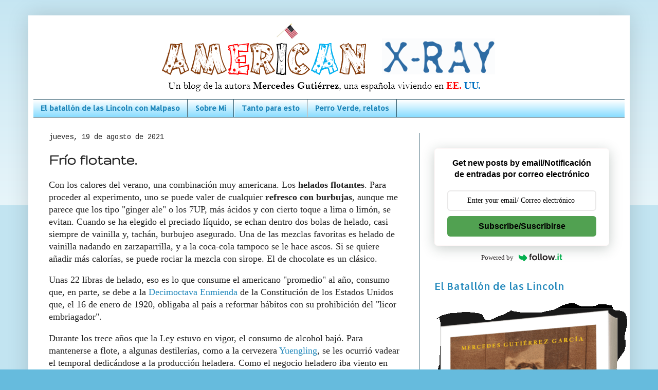

--- FILE ---
content_type: text/html; charset=UTF-8
request_url: http://www.americanx-ray.com/2021/08/frio-flotante.html
body_size: 28566
content:
<!DOCTYPE html>
<html class='v2' dir='ltr' xmlns='http://www.w3.org/1999/xhtml' xmlns:b='http://www.google.com/2005/gml/b' xmlns:data='http://www.google.com/2005/gml/data' xmlns:expr='http://www.google.com/2005/gml/expr'>
<head>
<link href='https://www.blogger.com/static/v1/widgets/335934321-css_bundle_v2.css' rel='stylesheet' type='text/css'/>
<!-- Google tag (gtag.js) -->
<script async='async' src='https://www.googletagmanager.com/gtag/js?id=G-V6ZTH8FL30'></script>
<script>
  window.dataLayer = window.dataLayer || [];
  function gtag(){dataLayer.push(arguments);}
  gtag('js', new Date());

  gtag('config', 'G-V6ZTH8FL30');
</script>
<meta content='width=1100' name='viewport'/>
<meta content='text/html; charset=UTF-8' http-equiv='Content-Type'/>
<meta content='blogger' name='generator'/>
<link href='http://www.americanx-ray.com/favicon.ico' rel='icon' type='image/x-icon'/>
<link href='http://www.americanx-ray.com/2021/08/frio-flotante.html' rel='canonical'/>
<link rel="alternate" type="application/atom+xml" title="American X-Ray - Atom" href="http://www.americanx-ray.com/feeds/posts/default" />
<link rel="alternate" type="application/rss+xml" title="American X-Ray - RSS" href="http://www.americanx-ray.com/feeds/posts/default?alt=rss" />
<link rel="service.post" type="application/atom+xml" title="American X-Ray - Atom" href="https://www.blogger.com/feeds/254253464709276045/posts/default" />

<link rel="alternate" type="application/atom+xml" title="American X-Ray - Atom" href="http://www.americanx-ray.com/feeds/5300761242329272319/comments/default" />
<!--Can't find substitution for tag [blog.ieCssRetrofitLinks]-->
<link href='https://blogger.googleusercontent.com/img/b/R29vZ2xl/AVvXsEjn8qsO6ssnRVJs0ngW8Re2zx3wlZGmKMyUiJa22aOhWr9zAVraFEiO-q0qxH1hRnmM0RPSywLljZuA0Xq2CXbm_GtjuJcPsNuSe2EDV4o86uowAPZt7c-hAtUyYr1g3PASoFM9U0PJy_c/w286-h320/helado.PNG' rel='image_src'/>
<meta content='http://www.americanx-ray.com/2021/08/frio-flotante.html' property='og:url'/>
<meta content='Frío flotante.' property='og:title'/>
<meta content='' property='og:description'/>
<meta content='https://blogger.googleusercontent.com/img/b/R29vZ2xl/AVvXsEjn8qsO6ssnRVJs0ngW8Re2zx3wlZGmKMyUiJa22aOhWr9zAVraFEiO-q0qxH1hRnmM0RPSywLljZuA0Xq2CXbm_GtjuJcPsNuSe2EDV4o86uowAPZt7c-hAtUyYr1g3PASoFM9U0PJy_c/w1200-h630-p-k-no-nu/helado.PNG' property='og:image'/>
<title>American X-Ray: Frío flotante.</title>
<style type='text/css'>@font-face{font-family:'Allerta';font-style:normal;font-weight:400;font-display:swap;src:url(//fonts.gstatic.com/s/allerta/v19/TwMO-IAHRlkbx940YnYXSCiN9uc.woff2)format('woff2');unicode-range:U+0000-00FF,U+0131,U+0152-0153,U+02BB-02BC,U+02C6,U+02DA,U+02DC,U+0304,U+0308,U+0329,U+2000-206F,U+20AC,U+2122,U+2191,U+2193,U+2212,U+2215,U+FEFF,U+FFFD;}@font-face{font-family:'Cousine';font-style:normal;font-weight:400;font-display:swap;src:url(//fonts.gstatic.com/s/cousine/v29/d6lIkaiiRdih4SpP_SkvzBTu39hchw.woff2)format('woff2');unicode-range:U+0460-052F,U+1C80-1C8A,U+20B4,U+2DE0-2DFF,U+A640-A69F,U+FE2E-FE2F;}@font-face{font-family:'Cousine';font-style:normal;font-weight:400;font-display:swap;src:url(//fonts.gstatic.com/s/cousine/v29/d6lIkaiiRdih4SpP_SAvzBTu39hchw.woff2)format('woff2');unicode-range:U+0301,U+0400-045F,U+0490-0491,U+04B0-04B1,U+2116;}@font-face{font-family:'Cousine';font-style:normal;font-weight:400;font-display:swap;src:url(//fonts.gstatic.com/s/cousine/v29/d6lIkaiiRdih4SpP_SgvzBTu39hchw.woff2)format('woff2');unicode-range:U+1F00-1FFF;}@font-face{font-family:'Cousine';font-style:normal;font-weight:400;font-display:swap;src:url(//fonts.gstatic.com/s/cousine/v29/d6lIkaiiRdih4SpP_ScvzBTu39hchw.woff2)format('woff2');unicode-range:U+0370-0377,U+037A-037F,U+0384-038A,U+038C,U+038E-03A1,U+03A3-03FF;}@font-face{font-family:'Cousine';font-style:normal;font-weight:400;font-display:swap;src:url(//fonts.gstatic.com/s/cousine/v29/d6lIkaiiRdih4SpP_SYvzBTu39hchw.woff2)format('woff2');unicode-range:U+0307-0308,U+0590-05FF,U+200C-2010,U+20AA,U+25CC,U+FB1D-FB4F;}@font-face{font-family:'Cousine';font-style:normal;font-weight:400;font-display:swap;src:url(//fonts.gstatic.com/s/cousine/v29/d6lIkaiiRdih4SpP_SsvzBTu39hchw.woff2)format('woff2');unicode-range:U+0102-0103,U+0110-0111,U+0128-0129,U+0168-0169,U+01A0-01A1,U+01AF-01B0,U+0300-0301,U+0303-0304,U+0308-0309,U+0323,U+0329,U+1EA0-1EF9,U+20AB;}@font-face{font-family:'Cousine';font-style:normal;font-weight:400;font-display:swap;src:url(//fonts.gstatic.com/s/cousine/v29/d6lIkaiiRdih4SpP_SovzBTu39hchw.woff2)format('woff2');unicode-range:U+0100-02BA,U+02BD-02C5,U+02C7-02CC,U+02CE-02D7,U+02DD-02FF,U+0304,U+0308,U+0329,U+1D00-1DBF,U+1E00-1E9F,U+1EF2-1EFF,U+2020,U+20A0-20AB,U+20AD-20C0,U+2113,U+2C60-2C7F,U+A720-A7FF;}@font-face{font-family:'Cousine';font-style:normal;font-weight:400;font-display:swap;src:url(//fonts.gstatic.com/s/cousine/v29/d6lIkaiiRdih4SpP_SQvzBTu39g.woff2)format('woff2');unicode-range:U+0000-00FF,U+0131,U+0152-0153,U+02BB-02BC,U+02C6,U+02DA,U+02DC,U+0304,U+0308,U+0329,U+2000-206F,U+20AC,U+2122,U+2191,U+2193,U+2212,U+2215,U+FEFF,U+FFFD;}@font-face{font-family:'Gruppo';font-style:normal;font-weight:400;font-display:swap;src:url(//fonts.gstatic.com/s/gruppo/v23/WwkfxPmzE06v_ZW1UHrBGoIAUOo5.woff2)format('woff2');unicode-range:U+0100-02BA,U+02BD-02C5,U+02C7-02CC,U+02CE-02D7,U+02DD-02FF,U+0304,U+0308,U+0329,U+1D00-1DBF,U+1E00-1E9F,U+1EF2-1EFF,U+2020,U+20A0-20AB,U+20AD-20C0,U+2113,U+2C60-2C7F,U+A720-A7FF;}@font-face{font-family:'Gruppo';font-style:normal;font-weight:400;font-display:swap;src:url(//fonts.gstatic.com/s/gruppo/v23/WwkfxPmzE06v_ZW1XnrBGoIAUA.woff2)format('woff2');unicode-range:U+0000-00FF,U+0131,U+0152-0153,U+02BB-02BC,U+02C6,U+02DA,U+02DC,U+0304,U+0308,U+0329,U+2000-206F,U+20AC,U+2122,U+2191,U+2193,U+2212,U+2215,U+FEFF,U+FFFD;}</style>
<style id='page-skin-1' type='text/css'><!--
/*
-----------------------------------------------
Blogger Template Style
Name:     Simple
Designer: Blogger
URL:      www.blogger.com
----------------------------------------------- */
/* Variable definitions
====================
<Variable name="keycolor" description="Main Color" type="color" default="#66bbdd"/>
<Group description="Page Text" selector="body">
<Variable name="body.font" description="Font" type="font"
default="normal normal 12px Arial, Tahoma, Helvetica, FreeSans, sans-serif"/>
<Variable name="body.text.color" description="Text Color" type="color" default="#222222"/>
</Group>
<Group description="Backgrounds" selector=".body-fauxcolumns-outer">
<Variable name="body.background.color" description="Outer Background" type="color" default="#66bbdd"/>
<Variable name="content.background.color" description="Main Background" type="color" default="#ffffff"/>
<Variable name="header.background.color" description="Header Background" type="color" default="transparent"/>
</Group>
<Group description="Links" selector=".main-outer">
<Variable name="link.color" description="Link Color" type="color" default="#2288bb"/>
<Variable name="link.visited.color" description="Visited Color" type="color" default="#888888"/>
<Variable name="link.hover.color" description="Hover Color" type="color" default="#33aaff"/>
</Group>
<Group description="Blog Title" selector=".header h1">
<Variable name="header.font" description="Font" type="font"
default="normal normal 60px Arial, Tahoma, Helvetica, FreeSans, sans-serif"/>
<Variable name="header.text.color" description="Title Color" type="color" default="#3399bb" />
</Group>
<Group description="Blog Description" selector=".header .description">
<Variable name="description.text.color" description="Description Color" type="color"
default="#777777" />
</Group>
<Group description="Tabs Text" selector=".tabs-inner .widget li a">
<Variable name="tabs.font" description="Font" type="font"
default="normal normal 14px Arial, Tahoma, Helvetica, FreeSans, sans-serif"/>
<Variable name="tabs.text.color" description="Text Color" type="color" default="#999999"/>
<Variable name="tabs.selected.text.color" description="Selected Color" type="color" default="#000000"/>
</Group>
<Group description="Tabs Background" selector=".tabs-outer .PageList">
<Variable name="tabs.background.color" description="Background Color" type="color" default="#f5f5f5"/>
<Variable name="tabs.selected.background.color" description="Selected Color" type="color" default="#eeeeee"/>
</Group>
<Group description="Post Title" selector="h3.post-title, .comments h4">
<Variable name="post.title.font" description="Font" type="font"
default="normal normal 22px Arial, Tahoma, Helvetica, FreeSans, sans-serif"/>
</Group>
<Group description="Date Header" selector=".date-header">
<Variable name="date.header.color" description="Text Color" type="color"
default="#222222"/>
<Variable name="date.header.background.color" description="Background Color" type="color"
default="transparent"/>
<Variable name="date.header.font" description="Text Font" type="font"
default="normal bold 11px Arial, Tahoma, Helvetica, FreeSans, sans-serif"/>
<Variable name="date.header.padding" description="Date Header Padding" type="string" default="inherit"/>
<Variable name="date.header.letterspacing" description="Date Header Letter Spacing" type="string" default="inherit"/>
<Variable name="date.header.margin" description="Date Header Margin" type="string" default="inherit"/>
</Group>
<Group description="Post Footer" selector=".post-footer">
<Variable name="post.footer.text.color" description="Text Color" type="color" default="#666666"/>
<Variable name="post.footer.background.color" description="Background Color" type="color"
default="#f9f9f9"/>
<Variable name="post.footer.border.color" description="Shadow Color" type="color" default="#eeeeee"/>
</Group>
<Group description="Gadgets" selector="h2">
<Variable name="widget.title.font" description="Title Font" type="font"
default="normal bold 11px Arial, Tahoma, Helvetica, FreeSans, sans-serif"/>
<Variable name="widget.title.text.color" description="Title Color" type="color" default="#000000"/>
<Variable name="widget.alternate.text.color" description="Alternate Color" type="color" default="#999999"/>
</Group>
<Group description="Images" selector=".main-inner">
<Variable name="image.background.color" description="Background Color" type="color" default="#ffffff"/>
<Variable name="image.border.color" description="Border Color" type="color" default="#eeeeee"/>
<Variable name="image.text.color" description="Caption Text Color" type="color" default="#222222"/>
</Group>
<Group description="Accents" selector=".content-inner">
<Variable name="body.rule.color" description="Separator Line Color" type="color" default="#eeeeee"/>
<Variable name="tabs.border.color" description="Tabs Border Color" type="color" default="#335d6e"/>
</Group>
<Variable name="body.background" description="Body Background" type="background"
color="#66bbdd" default="$(color) none repeat scroll top left"/>
<Variable name="body.background.override" description="Body Background Override" type="string" default=""/>
<Variable name="body.background.gradient.cap" description="Body Gradient Cap" type="url"
default="url(https://resources.blogblog.com/blogblog/data/1kt/simple/gradients_light.png)"/>
<Variable name="body.background.gradient.tile" description="Body Gradient Tile" type="url"
default="url(https://resources.blogblog.com/blogblog/data/1kt/simple/body_gradient_tile_light.png)"/>
<Variable name="content.background.color.selector" description="Content Background Color Selector" type="string" default=".content-inner"/>
<Variable name="content.padding" description="Content Padding" type="length" default="10px" min="0" max="100px"/>
<Variable name="content.padding.horizontal" description="Content Horizontal Padding" type="length" default="10px" min="0" max="100px"/>
<Variable name="content.shadow.spread" description="Content Shadow Spread" type="length" default="40px" min="0" max="100px"/>
<Variable name="content.shadow.spread.webkit" description="Content Shadow Spread (WebKit)" type="length" default="5px" min="0" max="100px"/>
<Variable name="content.shadow.spread.ie" description="Content Shadow Spread (IE)" type="length" default="10px" min="0" max="100px"/>
<Variable name="main.border.width" description="Main Border Width" type="length" default="0" min="0" max="10px"/>
<Variable name="header.background.gradient" description="Header Gradient" type="url" default="none"/>
<Variable name="header.shadow.offset.left" description="Header Shadow Offset Left" type="length" default="-1px" min="-50px" max="50px"/>
<Variable name="header.shadow.offset.top" description="Header Shadow Offset Top" type="length" default="-1px" min="-50px" max="50px"/>
<Variable name="header.shadow.spread" description="Header Shadow Spread" type="length" default="1px" min="0" max="100px"/>
<Variable name="header.padding" description="Header Padding" type="length" default="30px" min="0" max="100px"/>
<Variable name="header.border.size" description="Header Border Size" type="length" default="1px" min="0" max="10px"/>
<Variable name="header.bottom.border.size" description="Header Bottom Border Size" type="length" default="1px" min="0" max="10px"/>
<Variable name="header.border.horizontalsize" description="Header Horizontal Border Size" type="length" default="0" min="0" max="10px"/>
<Variable name="description.text.size" description="Description Text Size" type="string" default="140%"/>
<Variable name="tabs.margin.top" description="Tabs Margin Top" type="length" default="0" min="0" max="100px"/>
<Variable name="tabs.margin.side" description="Tabs Side Margin" type="length" default="30px" min="0" max="100px"/>
<Variable name="tabs.background.gradient" description="Tabs Background Gradient" type="url"
default="url(https://resources.blogblog.com/blogblog/data/1kt/simple/gradients_light.png)"/>
<Variable name="tabs.border.width" description="Tabs Border Width" type="length" default="1px" min="0" max="10px"/>
<Variable name="tabs.bevel.border.width" description="Tabs Bevel Border Width" type="length" default="1px" min="0" max="10px"/>
<Variable name="post.margin.bottom" description="Post Bottom Margin" type="length" default="25px" min="0" max="100px"/>
<Variable name="image.border.small.size" description="Image Border Small Size" type="length" default="2px" min="0" max="10px"/>
<Variable name="image.border.large.size" description="Image Border Large Size" type="length" default="5px" min="0" max="10px"/>
<Variable name="page.width.selector" description="Page Width Selector" type="string" default=".region-inner"/>
<Variable name="page.width" description="Page Width" type="string" default="auto"/>
<Variable name="main.section.margin" description="Main Section Margin" type="length" default="15px" min="0" max="100px"/>
<Variable name="main.padding" description="Main Padding" type="length" default="15px" min="0" max="100px"/>
<Variable name="main.padding.top" description="Main Padding Top" type="length" default="30px" min="0" max="100px"/>
<Variable name="main.padding.bottom" description="Main Padding Bottom" type="length" default="30px" min="0" max="100px"/>
<Variable name="paging.background"
color="#ffffff"
description="Background of blog paging area" type="background"
default="transparent none no-repeat scroll top center"/>
<Variable name="footer.bevel" description="Bevel border length of footer" type="length" default="0" min="0" max="10px"/>
<Variable name="mobile.background.overlay" description="Mobile Background Overlay" type="string"
default="transparent none repeat scroll top left"/>
<Variable name="mobile.background.size" description="Mobile Background Size" type="string" default="auto"/>
<Variable name="mobile.button.color" description="Mobile Button Color" type="color" default="#ffffff" />
<Variable name="startSide" description="Side where text starts in blog language" type="automatic" default="left"/>
<Variable name="endSide" description="Side where text ends in blog language" type="automatic" default="right"/>
*/
/* Content
----------------------------------------------- */
body {
font: normal normal 16px Georgia, Utopia, 'Palatino Linotype', Palatino, serif;
color: #222222;
background: #66bbdd none repeat scroll top left;
padding: 0 40px 40px 40px;
}
html body .region-inner {
min-width: 0;
max-width: 100%;
width: auto;
}
h2 {
font-size: 22px;
}
a:link {
text-decoration:none;
color: #2288bb;
}
a:visited {
text-decoration:none;
color: #33aaff;
}
a:hover {
text-decoration:underline;
color: #33aaff;
}
.body-fauxcolumn-outer .fauxcolumn-inner {
background: transparent url(https://resources.blogblog.com/blogblog/data/1kt/simple/body_gradient_tile_light.png) repeat scroll top left;
_background-image: none;
}
.body-fauxcolumn-outer .cap-top {
position: absolute;
z-index: 1;
height: 400px;
width: 100%;
}
.body-fauxcolumn-outer .cap-top .cap-left {
width: 100%;
background: transparent url(https://resources.blogblog.com/blogblog/data/1kt/simple/gradients_light.png) repeat-x scroll top left;
_background-image: none;
}
.content-outer {
-moz-box-shadow: 0 0 40px rgba(0, 0, 0, .15);
-webkit-box-shadow: 0 0 5px rgba(0, 0, 0, .15);
-goog-ms-box-shadow: 0 0 10px #333333;
box-shadow: 0 0 40px rgba(0, 0, 0, .15);
margin-bottom: 1px;
}
.content-inner {
padding: 10px 10px;
}
.content-inner {
background-color: #ffffff;
}
/* Header
----------------------------------------------- */
.header-outer {
background: #ffffff none repeat-x scroll 0 -400px;
_background-image: none;
}
.Header h1 {
font: normal normal 60px Arial, Tahoma, Helvetica, FreeSans, sans-serif;
color: #33aaff;
text-shadow: -1px -1px 1px rgba(0, 0, 0, .2);
}
.Header h1 a {
color: #33aaff;
}
.Header .description {
font-size: 140%;
color: #777777;
}
.header-inner .Header .titlewrapper {
padding: 22px 30px;
}
.header-inner .Header .descriptionwrapper {
padding: 0 30px;
}
/* Tabs
----------------------------------------------- */
.tabs-inner .section:first-child {
border-top: 1px solid #335d6e;
}
.tabs-inner .section:first-child ul {
margin-top: -1px;
border-top: 1px solid #335d6e;
border-left: 0 solid #335d6e;
border-right: 0 solid #335d6e;
}
.tabs-inner .widget ul {
background: #75d7ff url(https://resources.blogblog.com/blogblog/data/1kt/simple/gradients_light.png) repeat-x scroll 0 -800px;
_background-image: none;
border-bottom: 1px solid #335d6e;
margin-top: 0;
margin-left: -30px;
margin-right: -30px;
}
.tabs-inner .widget li a {
display: inline-block;
padding: .6em 1em;
font: normal bold 14px Allerta;
color: #2288bb;
border-left: 1px solid #ffffff;
border-right: 1px solid #335d6e;
}
.tabs-inner .widget li:first-child a {
border-left: none;
}
.tabs-inner .widget li.selected a, .tabs-inner .widget li a:hover {
color: #000000;
background-color: #dd66bb;
text-decoration: none;
}
/* Columns
----------------------------------------------- */
.main-outer {
border-top: 0 solid #335d6e;
}
.fauxcolumn-left-outer .fauxcolumn-inner {
border-right: 1px solid #335d6e;
}
.fauxcolumn-right-outer .fauxcolumn-inner {
border-left: 1px solid #335d6e;
}
/* Headings
----------------------------------------------- */
div.widget > h2,
div.widget h2.title {
margin: 0 0 1em 0;
font: normal normal 20px Allerta;
color: #2288bb;
}
/* Widgets
----------------------------------------------- */
.widget .zippy {
color: #335d6e;
text-shadow: 2px 2px 1px rgba(0, 0, 0, .1);
}
.widget .popular-posts ul {
list-style: none;
}
/* Posts
----------------------------------------------- */
h2.date-header {
font: normal normal 14px Cousine;
}
.date-header span {
background-color: #ffffff;
color: #222222;
padding: inherit;
letter-spacing: inherit;
margin: inherit;
}
.main-inner {
padding-top: 30px;
padding-bottom: 30px;
}
.main-inner .column-center-inner {
padding: 0 15px;
}
.main-inner .column-center-inner .section {
margin: 0 15px;
}
.post {
margin: 0 0 25px 0;
}
h3.post-title, .comments h4 {
font: normal bold 30px Gruppo;
margin: .75em 0 0;
}
.post-body {
font-size: 110%;
line-height: 1.4;
position: relative;
}
.post-body img, .post-body .tr-caption-container, .Profile img, .Image img,
.BlogList .item-thumbnail img {
padding: 2px;
background: #ffffff;
border: 1px solid #ffffff;
-moz-box-shadow: 1px 1px 5px rgba(0, 0, 0, .1);
-webkit-box-shadow: 1px 1px 5px rgba(0, 0, 0, .1);
box-shadow: 1px 1px 5px rgba(0, 0, 0, .1);
}
.post-body img, .post-body .tr-caption-container {
padding: 5px;
}
.post-body .tr-caption-container {
color: #222222;
}
.post-body .tr-caption-container img {
padding: 0;
background: transparent;
border: none;
-moz-box-shadow: 0 0 0 rgba(0, 0, 0, .1);
-webkit-box-shadow: 0 0 0 rgba(0, 0, 0, .1);
box-shadow: 0 0 0 rgba(0, 0, 0, .1);
}
.post-header {
margin: 0 0 1.5em;
line-height: 1.6;
font-size: 90%;
}
.post-footer {
margin: 20px -2px 0;
padding: 5px 10px;
color: #666666;
background-color: #f9f9f9;
border-bottom: 1px solid #eeeeee;
line-height: 1.6;
font-size: 90%;
}
#comments .comment-author {
padding-top: 1.5em;
border-top: 1px solid #335d6e;
background-position: 0 1.5em;
}
#comments .comment-author:first-child {
padding-top: 0;
border-top: none;
}
.avatar-image-container {
margin: .2em 0 0;
}
#comments .avatar-image-container img {
border: 1px solid #ffffff;
}
/* Comments
----------------------------------------------- */
.comments .comments-content .icon.blog-author {
background-repeat: no-repeat;
background-image: url([data-uri]);
}
.comments .comments-content .loadmore a {
border-top: 1px solid #335d6e;
border-bottom: 1px solid #335d6e;
}
.comments .comment-thread.inline-thread {
background-color: #f9f9f9;
}
.comments .continue {
border-top: 2px solid #335d6e;
}
/* Accents
---------------------------------------------- */
.section-columns td.columns-cell {
border-left: 1px solid #335d6e;
}
.blog-pager {
background: transparent none no-repeat scroll top center;
}
.blog-pager-older-link, .home-link,
.blog-pager-newer-link {
background-color: #ffffff;
padding: 5px;
}
.footer-outer {
border-top: 0 dashed #bbbbbb;
}
/* Mobile
----------------------------------------------- */
body.mobile  {
background-size: auto;
}
.mobile .body-fauxcolumn-outer {
background: transparent none repeat scroll top left;
}
.mobile .body-fauxcolumn-outer .cap-top {
background-size: 100% auto;
}
.mobile .content-outer {
-webkit-box-shadow: 0 0 3px rgba(0, 0, 0, .15);
box-shadow: 0 0 3px rgba(0, 0, 0, .15);
}
.mobile .tabs-inner .widget ul {
margin-left: 0;
margin-right: 0;
}
.mobile .post {
margin: 0;
}
.mobile .main-inner .column-center-inner .section {
margin: 0;
}
.mobile .date-header span {
padding: 0.1em 10px;
margin: 0 -10px;
}
.mobile h3.post-title {
margin: 0;
}
.mobile .blog-pager {
background: transparent none no-repeat scroll top center;
}
.mobile .footer-outer {
border-top: none;
}
.mobile .main-inner, .mobile .footer-inner {
background-color: #ffffff;
}
.mobile-index-contents {
color: #222222;
}
.mobile-link-button {
background-color: #2288bb;
}
.mobile-link-button a:link, .mobile-link-button a:visited {
color: #ffffff;
}
.mobile .tabs-inner .section:first-child {
border-top: none;
}
.mobile .tabs-inner .PageList .widget-content {
background-color: #dd66bb;
color: #000000;
border-top: 1px solid #335d6e;
border-bottom: 1px solid #335d6e;
}
.mobile .tabs-inner .PageList .widget-content .pagelist-arrow {
border-left: 1px solid #335d6e;
}
.post-body img, .post-body .tr-caption-container, .Profile img, .Image img,
.BlogList .item-thumbnail img {
padding: 0 !important;
border: none !important;
background: none !important;
-moz-box-shadow: 0px 0px 0px transparent !important;
-webkit-box-shadow: 0px 0px 0px transparent !important;
box-shadow: 0px 0px 0px transparent !important;
}
#header-inner {
background-position: center !important;
width: 100% !important;
text-align: center;
}
#header-inner img {
margin: auto;
}
--></style>
<style id='template-skin-1' type='text/css'><!--
body {
min-width: 1170px;
}
.content-outer, .content-fauxcolumn-outer, .region-inner {
min-width: 1170px;
max-width: 1170px;
_width: 1170px;
}
.main-inner .columns {
padding-left: 0;
padding-right: 400px;
}
.main-inner .fauxcolumn-center-outer {
left: 0;
right: 400px;
/* IE6 does not respect left and right together */
_width: expression(this.parentNode.offsetWidth -
parseInt("0") -
parseInt("400px") + 'px');
}
.main-inner .fauxcolumn-left-outer {
width: 0;
}
.main-inner .fauxcolumn-right-outer {
width: 400px;
}
.main-inner .column-left-outer {
width: 0;
right: 100%;
margin-left: -0;
}
.main-inner .column-right-outer {
width: 400px;
margin-right: -400px;
}
#layout {
min-width: 0;
}
#layout .content-outer {
min-width: 0;
width: 800px;
}
#layout .region-inner {
min-width: 0;
width: auto;
}
body#layout div.add_widget {
padding: 8px;
}
body#layout div.add_widget a {
margin-left: 32px;
}
--></style>
<!-- Google tag (gtag.js) -->
<script async='true' src='https://www.googletagmanager.com/gtag/js?id=G-V6ZTH8FL30'></script>
<script>
        window.dataLayer = window.dataLayer || [];
        function gtag(){dataLayer.push(arguments);}
        gtag('js', new Date());
        gtag('config', 'G-V6ZTH8FL30');
      </script>
<link href='https://www.blogger.com/dyn-css/authorization.css?targetBlogID=254253464709276045&amp;zx=4e6717ed-91b1-4efb-8c49-2e7e422a5520' media='none' onload='if(media!=&#39;all&#39;)media=&#39;all&#39;' rel='stylesheet'/><noscript><link href='https://www.blogger.com/dyn-css/authorization.css?targetBlogID=254253464709276045&amp;zx=4e6717ed-91b1-4efb-8c49-2e7e422a5520' rel='stylesheet'/></noscript>
<meta name='google-adsense-platform-account' content='ca-host-pub-1556223355139109'/>
<meta name='google-adsense-platform-domain' content='blogspot.com'/>

</head>
<body class='loading'>
<div class='navbar no-items section' id='navbar' name='Barra de navegación'>
</div>
<div class='body-fauxcolumns'>
<div class='fauxcolumn-outer body-fauxcolumn-outer'>
<div class='cap-top'>
<div class='cap-left'></div>
<div class='cap-right'></div>
</div>
<div class='fauxborder-left'>
<div class='fauxborder-right'></div>
<div class='fauxcolumn-inner'>
</div>
</div>
<div class='cap-bottom'>
<div class='cap-left'></div>
<div class='cap-right'></div>
</div>
</div>
</div>
<div class='content'>
<div class='content-fauxcolumns'>
<div class='fauxcolumn-outer content-fauxcolumn-outer'>
<div class='cap-top'>
<div class='cap-left'></div>
<div class='cap-right'></div>
</div>
<div class='fauxborder-left'>
<div class='fauxborder-right'></div>
<div class='fauxcolumn-inner'>
</div>
</div>
<div class='cap-bottom'>
<div class='cap-left'></div>
<div class='cap-right'></div>
</div>
</div>
</div>
<div class='content-outer'>
<div class='content-cap-top cap-top'>
<div class='cap-left'></div>
<div class='cap-right'></div>
</div>
<div class='fauxborder-left content-fauxborder-left'>
<div class='fauxborder-right content-fauxborder-right'></div>
<div class='content-inner'>
<header>
<div class='header-outer'>
<div class='header-cap-top cap-top'>
<div class='cap-left'></div>
<div class='cap-right'></div>
</div>
<div class='fauxborder-left header-fauxborder-left'>
<div class='fauxborder-right header-fauxborder-right'></div>
<div class='region-inner header-inner'>
<div class='header section' id='header' name='Cabecera'><div class='widget Header' data-version='1' id='Header1'>
<div id='header-inner'>
<a href='http://www.americanx-ray.com/' style='display: block'>
<img alt='American X-Ray' height='153px; ' id='Header1_headerimg' src='https://blogger.googleusercontent.com/img/b/R29vZ2xl/AVvXsEhqae-FaNsziJkePU3R3nOjOkFAIsWmwx6syoQNgp6wfKByLExcUTqnCckJ2qWJc7X89iKjWl7_4UgBi7_vnKQQ5pZPkW-yUjTbsaoo2tJlc4heztsp5yP9lpKlIxA7gKS9AqAfNi6os3k/s671/xray3.PNG' style='display: block' width='671px; '/>
</a>
</div>
</div></div>
</div>
</div>
<div class='header-cap-bottom cap-bottom'>
<div class='cap-left'></div>
<div class='cap-right'></div>
</div>
</div>
</header>
<div class='tabs-outer'>
<div class='tabs-cap-top cap-top'>
<div class='cap-left'></div>
<div class='cap-right'></div>
</div>
<div class='fauxborder-left tabs-fauxborder-left'>
<div class='fauxborder-right tabs-fauxborder-right'></div>
<div class='region-inner tabs-inner'>
<div class='tabs section' id='crosscol' name='Multicolumnas'><div class='widget PageList' data-version='1' id='PageList2'>
<h2>Pages</h2>
<div class='widget-content'>
<ul>
<li>
<a href='http://www.americanx-ray.com/p/el-batallon-de-las-lincoln-ya.html'>El batallón de las Lincoln con Malpaso </a>
</li>
<li>
<a href='http://www.americanx-ray.com/p/testing.html'>Sobre Mí</a>
</li>
<li>
<a href='https://www.blogger.com/blog/post/edit/254253464709276045/1866881572339072709'>Tanto para esto</a>
</li>
<li>
<a href='http://www.americanx-ray.com/p/perro-verde.html'>Perro Verde, relatos</a>
</li>
</ul>
<div class='clear'></div>
</div>
</div></div>
<div class='tabs no-items section' id='crosscol-overflow' name='Cross-Column 2'></div>
</div>
</div>
<div class='tabs-cap-bottom cap-bottom'>
<div class='cap-left'></div>
<div class='cap-right'></div>
</div>
</div>
<div class='main-outer'>
<div class='main-cap-top cap-top'>
<div class='cap-left'></div>
<div class='cap-right'></div>
</div>
<div class='fauxborder-left main-fauxborder-left'>
<div class='fauxborder-right main-fauxborder-right'></div>
<div class='region-inner main-inner'>
<div class='columns fauxcolumns'>
<div class='fauxcolumn-outer fauxcolumn-center-outer'>
<div class='cap-top'>
<div class='cap-left'></div>
<div class='cap-right'></div>
</div>
<div class='fauxborder-left'>
<div class='fauxborder-right'></div>
<div class='fauxcolumn-inner'>
</div>
</div>
<div class='cap-bottom'>
<div class='cap-left'></div>
<div class='cap-right'></div>
</div>
</div>
<div class='fauxcolumn-outer fauxcolumn-left-outer'>
<div class='cap-top'>
<div class='cap-left'></div>
<div class='cap-right'></div>
</div>
<div class='fauxborder-left'>
<div class='fauxborder-right'></div>
<div class='fauxcolumn-inner'>
</div>
</div>
<div class='cap-bottom'>
<div class='cap-left'></div>
<div class='cap-right'></div>
</div>
</div>
<div class='fauxcolumn-outer fauxcolumn-right-outer'>
<div class='cap-top'>
<div class='cap-left'></div>
<div class='cap-right'></div>
</div>
<div class='fauxborder-left'>
<div class='fauxborder-right'></div>
<div class='fauxcolumn-inner'>
</div>
</div>
<div class='cap-bottom'>
<div class='cap-left'></div>
<div class='cap-right'></div>
</div>
</div>
<!-- corrects IE6 width calculation -->
<div class='columns-inner'>
<div class='column-center-outer'>
<div class='column-center-inner'>
<div class='main section' id='main' name='Principal'><div class='widget Blog' data-version='1' id='Blog1'>
<div class='blog-posts hfeed'>

          <div class="date-outer">
        
<h2 class='date-header'><span>jueves, 19 de agosto de 2021</span></h2>

          <div class="date-posts">
        
<div class='post-outer'>
<div class='post hentry uncustomized-post-template' itemprop='blogPost' itemscope='itemscope' itemtype='http://schema.org/BlogPosting'>
<meta content='https://blogger.googleusercontent.com/img/b/R29vZ2xl/AVvXsEjn8qsO6ssnRVJs0ngW8Re2zx3wlZGmKMyUiJa22aOhWr9zAVraFEiO-q0qxH1hRnmM0RPSywLljZuA0Xq2CXbm_GtjuJcPsNuSe2EDV4o86uowAPZt7c-hAtUyYr1g3PASoFM9U0PJy_c/w286-h320/helado.PNG' itemprop='image_url'/>
<meta content='254253464709276045' itemprop='blogId'/>
<meta content='5300761242329272319' itemprop='postId'/>
<a name='5300761242329272319'></a>
<h3 class='post-title entry-title' itemprop='name'>
Frío flotante.
</h3>
<div class='post-header'>
<div class='post-header-line-1'></div>
</div>
<div class='post-body entry-content' id='post-body-5300761242329272319' itemprop='description articleBody'>
<p>Con los calores del verano, una combinación muy americana. Los <b>helados flotantes</b>. Para proceder al experimento, uno se puede valer de cualquier <b>refresco con burbujas</b>, aunque me parece que los tipo "ginger ale" o los 7UP, más ácidos y con cierto toque a lima o limón, se evitan. Cuando se ha elegido el preciado líquido, se echan dentro dos bolas de helado, casi siempre de vainilla y, tachán, burbujeo asegurado. Una de las mezclas favoritas es helado de vainilla nadando en zarzaparrilla, y a la coca-cola tampoco se le hace ascos. Si se quiere añadir más calorías, se puede rociar la mezcla con sirope. El de chocolate es un clásico.&nbsp;</p><p>Unas 22 libras de helado, eso es lo que consume el americano "promedio" al año, consumo que, en parte, se debe a la <a href="https://www.historians.org/publications-and-directories/perspectives-on-history/summer-2016/thanks-prohibition-how-the-eighteenth-amendment-fueled-americas-taste-for-ice-cream">Decimoctava Enmienda</a> de la Constitución de los Estados Unidos que, el 16 de enero de 1920, obligaba al país a reformar hábitos con su prohibición del "licor embriagador".&nbsp;</p><p>Durante los trece años que la Ley estuvo en vigor, el consumo de alcohol bajó. Para mantenerse a flote, a algunas destilerías, como a la cervezera <a href="https://www.blogger.com/blog/post/edit/254253464709276045/2880663515513764609">Yuengling</a>, se les ocurrió vadear el temporal dedicándose a la producción heladera. Como el negocio heladero iba viento en popa, en esos años aparecieron también nuevas sensaciones. Como los polos, esos bloques de hielo atravesados por un palito y que hicieron su presentación en 1923.&nbsp;</p><div class="separator" style="clear: both; text-align: center;"><a href="https://blogger.googleusercontent.com/img/b/R29vZ2xl/AVvXsEjn8qsO6ssnRVJs0ngW8Re2zx3wlZGmKMyUiJa22aOhWr9zAVraFEiO-q0qxH1hRnmM0RPSywLljZuA0Xq2CXbm_GtjuJcPsNuSe2EDV4o86uowAPZt7c-hAtUyYr1g3PASoFM9U0PJy_c/s599/helado.PNG" imageanchor="1" style="clear: left; float: left; margin-bottom: 1em; margin-right: 1em;"><img border="0" data-original-height="599" data-original-width="535" height="320" src="https://blogger.googleusercontent.com/img/b/R29vZ2xl/AVvXsEjn8qsO6ssnRVJs0ngW8Re2zx3wlZGmKMyUiJa22aOhWr9zAVraFEiO-q0qxH1hRnmM0RPSywLljZuA0Xq2CXbm_GtjuJcPsNuSe2EDV4o86uowAPZt7c-hAtUyYr1g3PASoFM9U0PJy_c/w286-h320/helado.PNG" width="286" /></a></div><p>Cuando, en 1933 se puso fin a la<i> Sequedad</i>, el consumo de helado obviamente notó la llegada del alcohol, y, aunque sus devotos volvieron a los bares en su busca, nunca olvidarían al mantecoso y refrescante heladito. Para asegurarse de que esta tradición y negocio no decrecía, durante la Segunda Guerra Mundial los miembros de los cuerpos combatientes recibieron su postre helado, hábito que, seguramente, se sigue manteniendo.&nbsp;&nbsp;</p><p>Y, por supuesto, el helado tiene sus <a href="https://www.museumoficecream.com/">museos</a>. El central, en Nueva York, con sucursales en Austin, Tejas, y, un poquito más lejos, en Singapur.</p>
<div style='clear: both;'></div>
</div>
<div class='post-footer'>
<div class='post-footer-line post-footer-line-1'>
<span class='post-author vcard'>
Posted by
<span class='fn' itemprop='author' itemscope='itemscope' itemtype='http://schema.org/Person'>
<meta content='https://www.blogger.com/profile/18109707661618767821' itemprop='url'/>
<a class='g-profile' href='https://www.blogger.com/profile/18109707661618767821' rel='author' title='author profile'>
<span itemprop='name'>Mercedes Gutiérrez</span>
</a>
</span>
</span>
<span class='post-timestamp'>
at
<meta content='http://www.americanx-ray.com/2021/08/frio-flotante.html' itemprop='url'/>
<a class='timestamp-link' href='http://www.americanx-ray.com/2021/08/frio-flotante.html' rel='bookmark' title='permanent link'><abbr class='published' itemprop='datePublished' title='2021-08-19T13:13:00Z'>13:13</abbr></a>
</span>
<span class='post-comment-link'>
</span>
<span class='post-icons'>
</span>
<div class='post-share-buttons goog-inline-block'>
<a class='goog-inline-block share-button sb-email' href='https://www.blogger.com/share-post.g?blogID=254253464709276045&postID=5300761242329272319&target=email' target='_blank' title='Enviar por correo electrónico'><span class='share-button-link-text'>Enviar por correo electrónico</span></a><a class='goog-inline-block share-button sb-blog' href='https://www.blogger.com/share-post.g?blogID=254253464709276045&postID=5300761242329272319&target=blog' onclick='window.open(this.href, "_blank", "height=270,width=475"); return false;' target='_blank' title='Escribe un blog'><span class='share-button-link-text'>Escribe un blog</span></a><a class='goog-inline-block share-button sb-twitter' href='https://www.blogger.com/share-post.g?blogID=254253464709276045&postID=5300761242329272319&target=twitter' target='_blank' title='Compartir en X'><span class='share-button-link-text'>Compartir en X</span></a><a class='goog-inline-block share-button sb-facebook' href='https://www.blogger.com/share-post.g?blogID=254253464709276045&postID=5300761242329272319&target=facebook' onclick='window.open(this.href, "_blank", "height=430,width=640"); return false;' target='_blank' title='Compartir con Facebook'><span class='share-button-link-text'>Compartir con Facebook</span></a><a class='goog-inline-block share-button sb-pinterest' href='https://www.blogger.com/share-post.g?blogID=254253464709276045&postID=5300761242329272319&target=pinterest' target='_blank' title='Compartir en Pinterest'><span class='share-button-link-text'>Compartir en Pinterest</span></a>
</div>
</div>
<div class='post-footer-line post-footer-line-2'>
<span class='post-labels'>
Labels:
<a href='http://www.americanx-ray.com/search/label/alcohol' rel='tag'>alcohol</a>,
<a href='http://www.americanx-ray.com/search/label/alcohol%20ilegal' rel='tag'>alcohol ilegal</a>,
<a href='http://www.americanx-ray.com/search/label/cerveza' rel='tag'>cerveza</a>,
<a href='http://www.americanx-ray.com/search/label/helados' rel='tag'>helados</a>,
<a href='http://www.americanx-ray.com/search/label/prohibici%C3%B3n' rel='tag'>prohibición</a>,
<a href='http://www.americanx-ray.com/search/label/Yuengling' rel='tag'>Yuengling</a>
</span>
</div>
<div class='post-footer-line post-footer-line-3'>
<span class='post-location'>
</span>
</div>
</div>
</div>
<div class='comments' id='comments'>
<a name='comments'></a>
<h4>No hay comentarios:</h4>
<div id='Blog1_comments-block-wrapper'>
<dl class='avatar-comment-indent' id='comments-block'>
</dl>
</div>
<p class='comment-footer'>
<div class='comment-form'>
<a name='comment-form'></a>
<h4 id='comment-post-message'>Publicar un comentario</h4>
<p>
</p>
<a href='https://www.blogger.com/comment/frame/254253464709276045?po=5300761242329272319&hl=es&saa=85391&origin=http://www.americanx-ray.com' id='comment-editor-src'></a>
<iframe allowtransparency='true' class='blogger-iframe-colorize blogger-comment-from-post' frameborder='0' height='410px' id='comment-editor' name='comment-editor' src='' width='100%'></iframe>
<script src='https://www.blogger.com/static/v1/jsbin/2830521187-comment_from_post_iframe.js' type='text/javascript'></script>
<script type='text/javascript'>
      BLOG_CMT_createIframe('https://www.blogger.com/rpc_relay.html');
    </script>
</div>
</p>
</div>
</div>

        </div></div>
      
</div>
<div class='blog-pager' id='blog-pager'>
<span id='blog-pager-newer-link'>
<a class='blog-pager-newer-link' href='http://www.americanx-ray.com/2021/08/kit-de-ingles-256-ice-cream-sundae.html' id='Blog1_blog-pager-newer-link' title='Entrada más reciente'>Entrada más reciente</a>
</span>
<span id='blog-pager-older-link'>
<a class='blog-pager-older-link' href='http://www.americanx-ray.com/2021/08/nanci-griffith-elegancia-y-evocacion.html' id='Blog1_blog-pager-older-link' title='Entrada antigua'>Entrada antigua</a>
</span>
<a class='home-link' href='http://www.americanx-ray.com/'>Inicio</a>
</div>
<div class='clear'></div>
<div class='post-feeds'>
<div class='feed-links'>
Suscribirse a:
<a class='feed-link' href='http://www.americanx-ray.com/feeds/5300761242329272319/comments/default' target='_blank' type='application/atom+xml'>Enviar comentarios (Atom)</a>
</div>
</div>
</div></div>
</div>
</div>
<div class='column-left-outer'>
<div class='column-left-inner'>
<aside>
</aside>
</div>
</div>
<div class='column-right-outer'>
<div class='column-right-inner'>
<aside>
<div class='sidebar section' id='sidebar-right-1'><div class='widget HTML' data-version='1' id='HTML2'>
<div class='widget-content'>
<style>
    .followit--follow-form-container[attr-a][attr-b][attr-c][attr-d][attr-e][attr-f] .form-preview {
  display: flex !important;
  flex-direction: column !important;
  justify-content: center !important;
  margin-top: 30px !important;
  padding: clamp(17px, 5%, 40px) clamp(17px, 7%, 50px) !important;
  max-width: none !important;
  border-radius: 6px !important;
  box-shadow: 0 5px 25px rgba(34, 60, 47, 0.25) !important;
}
.followit--follow-form-container[attr-a][attr-b][attr-c][attr-d][attr-e][attr-f] .form-preview,
.followit--follow-form-container[attr-a][attr-b][attr-c][attr-d][attr-e][attr-f] .form-preview *{
  box-sizing: border-box !important;
}
.followit--follow-form-container[attr-a][attr-b][attr-c][attr-d][attr-e][attr-f] .form-preview .preview-heading {
  width: 100% !important;
}
.followit--follow-form-container[attr-a][attr-b][attr-c][attr-d][attr-e][attr-f] .form-preview .preview-heading h5{
  margin-top: 0 !important;
  margin-bottom: 0 !important;
}
.followit--follow-form-container[attr-a][attr-b][attr-c][attr-d][attr-e][attr-f] .form-preview .preview-input-field {
  margin-top: 20px !important;
  width: 100% !important;
}
.followit--follow-form-container[attr-a][attr-b][attr-c][attr-d][attr-e][attr-f] .form-preview .preview-input-field input {
  width: 100% !important;
  height: 40px !important;
  border-radius: 6px !important;
  border: 2px solid #e9e8e8 !important;
  background-color: #fff;
  outline: none !important;
}
.followit--follow-form-container[attr-a][attr-b][attr-c][attr-d][attr-e][attr-f] .form-preview .preview-input-field input {
  color: #000000 !important;
  font-family: "Montserrat" !important;
  font-size: 14px;
  font-weight: 400;
  line-height: 20px;
  text-align: center;
}
.followit--follow-form-container[attr-a][attr-b][attr-c][attr-d][attr-e][attr-f] .form-preview .preview-input-field input::placeholder {
  color: #000000 !important;
  opacity: 1 !important;
}

.followit--follow-form-container[attr-a][attr-b][attr-c][attr-d][attr-e][attr-f] .form-preview .preview-input-field input:-ms-input-placeholder {
  color: #000000 !important;
}

.followit--follow-form-container[attr-a][attr-b][attr-c][attr-d][attr-e][attr-f] .form-preview .preview-input-field input::-ms-input-placeholder {
  color: #000000 !important;
}
.followit--follow-form-container[attr-a][attr-b][attr-c][attr-d][attr-e][attr-f] .form-preview .preview-submit-button {
  margin-top: 10px !important;
  width: 100% !important;
}
.followit--follow-form-container[attr-a][attr-b][attr-c][attr-d][attr-e][attr-f] .form-preview .preview-submit-button button {
  width: 100% !important;
  height: 40px !important;
  border: 0 !important;
  border-radius: 6px !important;
  line-height: 0px !important;
}
.followit--follow-form-container[attr-a][attr-b][attr-c][attr-d][attr-e][attr-f] .form-preview .preview-submit-button button:hover {
  cursor: pointer !important;
}
.followit--follow-form-container[attr-a][attr-b][attr-c][attr-d][attr-e][attr-f] .powered-by-line {
  color: #231f20 !important;
  font-family: "Montserrat" !important;
  font-size: 13px !important;
  font-weight: 400 !important;
  line-height: 25px !important;
  text-align: center !important;
  text-decoration: none !important;
  display: flex !important;
  width: 100% !important;
  justify-content: center !important;
  align-items: center !important;
  margin-top: 10px !important;
}
.followit--follow-form-container[attr-a][attr-b][attr-c][attr-d][attr-e][attr-f] .powered-by-line img {
  margin-left: 10px !important;
  height: 1.13em !important;
  max-height: 1.13em !important;
}

  </style>
  <div class="followit--follow-form-container" attr-a attr-b attr-c attr-d attr-e attr-f>
    <form data-v-bc091608="" action="https://api.follow.it/subscription-form/[base64]/8" method="post"><div data-v-bc091608="" class="form-preview" style="background-color: rgb(255, 255, 255); position: relative; border-style: solid; border-width: 1px; border-color: rgb(255, 248, 248);"><div data-v-bc091608="" class="preview-heading"><h5 data-v-bc091608="" style="text-transform: none !important; font-family: Arial; font-weight: bold; color: rgb(0, 0, 0); font-size: 16px; text-align: center;">Get new posts by email/Notificación de entradas por correo electrónico</h5></div><div data-v-bc091608="" class="preview-input-field"><input data-v-bc091608="" type="email" name="email" required="" placeholder="Enter your email/ Correo electrónico " spellcheck="false" style="text-transform: none !important; font-family: Arial; font-weight: normal; color: rgb(0, 0, 0); font-size: 14px; text-align: center; background-color: rgb(255, 255, 255);" /></div><div data-v-bc091608="" class="preview-submit-button"><button data-v-bc091608="" type="submit" style="text-transform: none !important; font-family: Arial; font-weight: bold; color: rgb(1, 1, 1); font-size: 16px; text-align: center; background-color: rgb(81, 161, 81);">Subscribe/Suscribirse</button></div></div></form><a href="https://follow.it" class="powered-by-line">Powered by <img src="https://follow.it/static/img/colored-logo.svg" alt="follow.it" height="17px"/></a>
  </div>
</div>
<div class='clear'></div>
</div><div class='widget Image' data-version='1' id='Image4'>
<h2>El Batallón de las Lincoln</h2>
<div class='widget-content'>
<a href='https://malpasoycia.es/libreria/el-batallon-de-las-lincoln/'>
<img alt='El Batallón de las Lincoln' height='587' id='Image4_img' src='https://blogger.googleusercontent.com/img/a/AVvXsEh4DLa5k1iJCRoveb0bvnvCuXA5opc4mYxpFE9EbKLP3XkGWFEvV_1-9O-g_TX6uOvzbQz14DdDJWg19LVrjFWh4z75M3DUW7wfpM1bTNrvLvP43u2uUOB3TeTe6NTu0BGjFvh41zwOd69cdRnxvYIUgRdArY9sLTQkLMlVNG39uHdDfi3KN7CejUCwxbE=s587' width='376'/>
</a>
<br/>
</div>
<div class='clear'></div>
</div><div class='widget FeaturedPost' data-version='1' id='FeaturedPost1'>
<div class='post-summary'>
<h3><a href='http://www.americanx-ray.com/2025/11/kit-de-ingles-431-jive-turkey.html'>Kit de inglés 431: jive turkey</a></h3>
<p>
Y esta semana, como era de esperar, marchando una de pavo con jive turkey , &#160; l iteralmente &quot;falso pavo&quot;, y que podríamos traducir...
</p>
<img class='image' src='https://blogger.googleusercontent.com/img/b/R29vZ2xl/AVvXsEhRKwfWC7EpcWLLuWeK_S9aM12dintwowMnE7dIS5t-tiiWWr6xpzDhZ-0wr0oteBNek-FOz0jlRqDRn7qrBHOcb6h0_8ClU2_IL41B0_gAx4bagGGH-I5g4grxlGG4AjStiKwM6bh_EFOgFdM_lt3BjfZKtlJowr9FraHot4gtopA7rdVEcTybqcU8CcA/s320/pavo.PNG'/>
</div>
<style type='text/css'>
    .image {
      width: 100%;
    }
  </style>
<div class='clear'></div>
</div><div class='widget Image' data-version='1' id='Image3'>
<h2>Tanto para esto</h2>
<div class='widget-content'>
<a href='https://editorialdracena.com/tanto-para-esto/'>
<img alt='Tanto para esto' height='522' id='Image3_img' src='https://blogger.googleusercontent.com/img/b/R29vZ2xl/AVvXsEjMJ-mYXVL3tQ19ZU3FFuvFSiRSR-APWmjMXjbPU1xH8DOiHBg4GYTFyT12Zag1uGZGgL5pKlxRn68lRnBmyTSsXvtY7OYaL0bLHIk4S_zBNhaHoLNcRMaQlMyA1kfbrR-rrWCwahQd01c/s522/Cubierta_tanto+para+esto.jpeg' width='392'/>
</a>
<br/>
</div>
<div class='clear'></div>
</div><div class='widget HTML' data-version='1' id='HTML4'>
<h2 class='title'>Sobre</h2>
<div class='widget-content'>
<span style="font-weight: bold;"><span style="font-style:italic;">American X-Ray</span></span> es un blog de la autora <span style="font-weight:bold;">Mercedes Gutiérrez</span> en el que examina cuestiones de la cultura de los Estados Unidos. 
<br />
<br />
Mi libro, <i><a href="http://www.americanx-ray.com/p/perro-verde.html">Perro Verde</a></i>, una colección de relatos, se publicó en 2017.
</div>
<div class='clear'></div>
</div><div class='widget Image' data-version='1' id='Image1'>
<h2>Perro Verde</h2>
<div class='widget-content'>
<a href='http://www.editorialrenacimiento.com/narrativa/1766-perro-verde.html'>
<img alt='Perro Verde' height='549' id='Image1_img' src='https://blogger.googleusercontent.com/img/b/R29vZ2xl/AVvXsEhJ7yTV8LcZZSqRHxZHmOhx0iXmPBUoCnD-22F1Lf3vpQEBrIDoKJqH6KtVfJUXvEP1JZvwbwXuFUqEmuGHHNs5fpSD6Ky4LHSw1SLh7i1mjzobuouuXyAw1a71vZZKf3p7Ye4iY9OsvvM/s549/perro-verde.jpg' width='392'/>
</a>
<br/>
<span class='caption'>Una colección de relatos. Está disponible en Editorial Renacimiento.</span>
</div>
<div class='clear'></div>
</div><div class='widget Image' data-version='1' id='Image2'>
<h2>La vida y las aventuras de Jack Engle</h2>
<div class='widget-content'>
<a href='https://www.amazon.es/vida-aventuras-Engle-Grandes-Cl%C3%A1sicos/dp/849471290X/ref=sr_1_fkmrnull_2?__mk_es_ES=%C3%85M%C3%85%C5%BD%C3%95%C3%91&keywords=La+vida+y+las+aventuras+de+Jack+Engle&qid=1555507583&s=books&sr=1-2-fkmrnull'>
<img alt='La vida y las aventuras de Jack Engle' height='335' id='Image2_img' src='https://blogger.googleusercontent.com/img/b/R29vZ2xl/AVvXsEhsYir7GgBm72F6-7byd7O4rFEmlDxU6OJ5UcBDceQrQwMgjnnoE5mRPfsb6-BhSYFy3I2Yzt4xLhiTqTFEnL4OOTHmuELjjYnbEIG6ZRTbs1zBLNmmu0UYuxTRJ2NySjOTxgD1_wYb5Kc/s335/jack+engel+cover.gif' width='200'/>
</a>
<br/>
<span class='caption'>Mi traducción y postfacio de la novela de Walt Whitman (1852).  Está disponible en Editorial Funambulista.</span>
</div>
<div class='clear'></div>
</div><div class='widget PopularPosts' data-version='1' id='PopularPosts1'>
<h2>Entradas populares</h2>
<div class='widget-content popular-posts'>
<ul>
<li>
<div class='item-content'>
<div class='item-thumbnail'>
<a href='http://www.americanx-ray.com/2017/08/hoy-no-satan.html' target='_blank'>
<img alt='' border='0' src='https://blogger.googleusercontent.com/img/b/R29vZ2xl/AVvXsEglJOjIUNZ3H4TyTjWBZfjDghI1v6OuiXJhP5rinYgvZF67EN-GGcJEYtpC87H0hJnCAeCf-l5k-jfG2JPqPUAEUD-i7-35-GeqlcOPp32huGT5wGHSaZf4lo5U1Tn2EQUR7ERxxX5fKQo/w72-h72-p-k-no-nu/boardwalk+loc+1920.JPG'/>
</a>
</div>
<div class='item-title'><a href='http://www.americanx-ray.com/2017/08/hoy-no-satan.html'>Hoy no, Satán</a></div>
<div class='item-snippet'>   Si a los paseos marítimos  de Nueva Jersey se les conoce por algo es por ser, en su mayoría, horteras . Una fila de atracciones de feria,...</div>
</div>
<div style='clear: both;'></div>
</li>
<li>
<div class='item-content'>
<div class='item-thumbnail'>
<a href='http://www.americanx-ray.com/2016/11/en-estados-unidos-hay-gitanos.html' target='_blank'>
<img alt='' border='0' src='https://lh3.googleusercontent.com/blogger_img_proxy/AEn0k_t_etemaEmF6VA6xgkXzbu4tq8T0FT0GOXBiFiSIwF-b-mA80EVl-my7-rpgbXaoHUmWXIuY8zd7w_2mj6hDSYsAJ2rwrJzsc8G5MIRaa3HbOr8Y_PyESQXhA=w72-h72-p-k-no-nu'/>
</a>
</div>
<div class='item-title'><a href='http://www.americanx-ray.com/2016/11/en-estados-unidos-hay-gitanos.html'>En Estados Unidos, &#191;hay gitanos? </a></div>
<div class='item-snippet'> Elvis y Bill Clinton llevan sangre gitana. Aunque parezca extraño, puede haber casi un millón de gitanos que viven en Estados Unidos, pero ...</div>
</div>
<div style='clear: both;'></div>
</li>
<li>
<div class='item-content'>
<div class='item-thumbnail'>
<a href='http://www.americanx-ray.com/2025/04/oh-aristofanes.html' target='_blank'>
<img alt='' border='0' src='https://blogger.googleusercontent.com/img/b/R29vZ2xl/AVvXsEgjCcSEJhXHP8OkQjzUE4vyvxSpBihbvYUMyq105EOvadShW1tSRkwb9yC0s9aO_57LhGOgzJ3CjQ7r-qR8ApIVrPajA019vV9SQgHLBa6fewvBFTsyyq5oB7NsgRR7649e-rqD1TbWf8u9KoDNS0DIsgF1BxvgD3J-qGdXnIh_4dkdjf8jsNEbh0OFGlQ/w72-h72-p-k-no-nu/griego.PNG'/>
</a>
</div>
<div class='item-title'><a href='http://www.americanx-ray.com/2025/04/oh-aristofanes.html'>&#161;Oh, Aristófanes!</a></div>
<div class='item-snippet'>&#160;&#160; &#160; Como acabamos de pasar Los Idus de Marzo  y se aproxima el aniversario del nacimiento de su autor, marchando una visita a Thornton Wild...</div>
</div>
<div style='clear: both;'></div>
</li>
<li>
<div class='item-content'>
<div class='item-thumbnail'>
<a href='http://www.americanx-ray.com/2025/09/john-hays-hammond-jr-tiene-un.html' target='_blank'>
<img alt='' border='0' src='https://blogger.googleusercontent.com/img/b/R29vZ2xl/AVvXsEh4kKWPJZGG75EAYj7Ci0d62Qj7BqohTqZm8mjUsToLQy4w4EGN3XIJTZZl918aSPcempcWOh9tolS1r_9iXvuDW1KFENbO_lBZFPQICtWbp5DLT316L-XUtwWcOb4y2NW5QE1QJodzjXir1mfunypIJgPzuk1GOAPIvJKsqZ3igYXfEXgNRqgARIRRbSA/w72-h72-p-k-no-nu/organ.PNG'/>
</a>
</div>
<div class='item-title'><a href='http://www.americanx-ray.com/2025/09/john-hays-hammond-jr-tiene-un.html'>&#191;John Hays Hammond Jr. tiene un...?</a></div>
<div class='item-snippet'>www.loc.gov Y esta semana una de inventores con&#160;John Hays Hammond Jr. Considerado el padre del radiocontrol y del misil dirigido, a los doce...</div>
</div>
<div style='clear: both;'></div>
</li>
<li>
<div class='item-content'>
<div class='item-thumbnail'>
<a href='http://www.americanx-ray.com/2025/09/ir-plantando-la-tierra-de-buenos.html' target='_blank'>
<img alt='' border='0' src='https://blogger.googleusercontent.com/img/b/R29vZ2xl/AVvXsEhtxASnwq-gyAWsE-lEUmBQT5iKEu4AMHcvuNpG0Jwf1yqWPmkgs2VyZEDvbuT7tQIzCDhBBi0Sw6oCC1xe2Zr0x-WE8CZyRlUlKc2MgwgVDyqNezqrQYB4MzgGluilj9FMZ3mI76WBAoFHJm2krqhPUgZVoc5tLfscQRhhJdiVgD2rvyq3NQ8OHsTYQxU/w72-h72-p-k-no-nu/vacuna.PNG'/>
</a>
</div>
<div class='item-title'><a href='http://www.americanx-ray.com/2025/09/ir-plantando-la-tierra-de-buenos.html'>&#191;Ir plantando la tierra de buenos samaritanos? </a></div>
<div class='item-snippet'>De 400 a 500 millones de armas en manos de casi 350 millones de habitantes. Más armas que habitantes. En Estados Unidos tocamos a una y medi...</div>
</div>
<div style='clear: both;'></div>
</li>
<li>
<div class='item-content'>
<div class='item-thumbnail'>
<a href='http://www.americanx-ray.com/2025/04/abril.html' target='_blank'>
<img alt='' border='0' src='https://blogger.googleusercontent.com/img/b/R29vZ2xl/AVvXsEg1YEdLCgL34T32UHMlBEDtLLO7wQxoFZEYx4Dr5iP7zBAf7IHT1SsW-18fQAMrA_VwnlJLO2cGeEVOWVLb04QkI_D9KW6imckUx-77qoXNAB6w5gW_Molftdh9ZgQR-v32Mp5K2-VHMT8qFgFfJbvmuU0U9MrhEuM8Al0NWEMGRJ4env_k-FhuFIIKn7c/w72-h72-p-k-no-nu/Macbeth.PNG'/>
</a>
</div>
<div class='item-title'><a href='http://www.americanx-ray.com/2025/04/abril.html'>&#191;Abril?</a></div>
<div class='item-snippet'>www.loc.gov Literariamente hablando, parece que abril nos quiera confirmar que es el mes más cruel . Para celebrar la obra de Vargas Llosa, ...</div>
</div>
<div style='clear: both;'></div>
</li>
</ul>
<div class='clear'></div>
</div>
</div><div class='widget BlogArchive' data-version='1' id='BlogArchive1'>
<h2>Archivo del blog</h2>
<div class='widget-content'>
<div id='ArchiveList'>
<div id='BlogArchive1_ArchiveList'>
<ul class='hierarchy'>
<li class='archivedate collapsed'>
<a class='toggle' href='javascript:void(0)'>
<span class='zippy'>

        &#9658;&#160;
      
</span>
</a>
<a class='post-count-link' href='http://www.americanx-ray.com/2025/'>
2025
</a>
<span class='post-count' dir='ltr'>(43)</span>
<ul class='hierarchy'>
<li class='archivedate collapsed'>
<a class='toggle' href='javascript:void(0)'>
<span class='zippy'>

        &#9658;&#160;
      
</span>
</a>
<a class='post-count-link' href='http://www.americanx-ray.com/2025/11/'>
noviembre
</a>
<span class='post-count' dir='ltr'>(2)</span>
</li>
</ul>
<ul class='hierarchy'>
<li class='archivedate collapsed'>
<a class='toggle' href='javascript:void(0)'>
<span class='zippy'>

        &#9658;&#160;
      
</span>
</a>
<a class='post-count-link' href='http://www.americanx-ray.com/2025/10/'>
octubre
</a>
<span class='post-count' dir='ltr'>(1)</span>
</li>
</ul>
<ul class='hierarchy'>
<li class='archivedate collapsed'>
<a class='toggle' href='javascript:void(0)'>
<span class='zippy'>

        &#9658;&#160;
      
</span>
</a>
<a class='post-count-link' href='http://www.americanx-ray.com/2025/09/'>
septiembre
</a>
<span class='post-count' dir='ltr'>(7)</span>
</li>
</ul>
<ul class='hierarchy'>
<li class='archivedate collapsed'>
<a class='toggle' href='javascript:void(0)'>
<span class='zippy'>

        &#9658;&#160;
      
</span>
</a>
<a class='post-count-link' href='http://www.americanx-ray.com/2025/08/'>
agosto
</a>
<span class='post-count' dir='ltr'>(3)</span>
</li>
</ul>
<ul class='hierarchy'>
<li class='archivedate collapsed'>
<a class='toggle' href='javascript:void(0)'>
<span class='zippy'>

        &#9658;&#160;
      
</span>
</a>
<a class='post-count-link' href='http://www.americanx-ray.com/2025/07/'>
julio
</a>
<span class='post-count' dir='ltr'>(4)</span>
</li>
</ul>
<ul class='hierarchy'>
<li class='archivedate collapsed'>
<a class='toggle' href='javascript:void(0)'>
<span class='zippy'>

        &#9658;&#160;
      
</span>
</a>
<a class='post-count-link' href='http://www.americanx-ray.com/2025/06/'>
junio
</a>
<span class='post-count' dir='ltr'>(7)</span>
</li>
</ul>
<ul class='hierarchy'>
<li class='archivedate collapsed'>
<a class='toggle' href='javascript:void(0)'>
<span class='zippy'>

        &#9658;&#160;
      
</span>
</a>
<a class='post-count-link' href='http://www.americanx-ray.com/2025/05/'>
mayo
</a>
<span class='post-count' dir='ltr'>(5)</span>
</li>
</ul>
<ul class='hierarchy'>
<li class='archivedate collapsed'>
<a class='toggle' href='javascript:void(0)'>
<span class='zippy'>

        &#9658;&#160;
      
</span>
</a>
<a class='post-count-link' href='http://www.americanx-ray.com/2025/04/'>
abril
</a>
<span class='post-count' dir='ltr'>(6)</span>
</li>
</ul>
<ul class='hierarchy'>
<li class='archivedate collapsed'>
<a class='toggle' href='javascript:void(0)'>
<span class='zippy'>

        &#9658;&#160;
      
</span>
</a>
<a class='post-count-link' href='http://www.americanx-ray.com/2025/03/'>
marzo
</a>
<span class='post-count' dir='ltr'>(4)</span>
</li>
</ul>
<ul class='hierarchy'>
<li class='archivedate collapsed'>
<a class='toggle' href='javascript:void(0)'>
<span class='zippy'>

        &#9658;&#160;
      
</span>
</a>
<a class='post-count-link' href='http://www.americanx-ray.com/2025/02/'>
febrero
</a>
<span class='post-count' dir='ltr'>(2)</span>
</li>
</ul>
<ul class='hierarchy'>
<li class='archivedate collapsed'>
<a class='toggle' href='javascript:void(0)'>
<span class='zippy'>

        &#9658;&#160;
      
</span>
</a>
<a class='post-count-link' href='http://www.americanx-ray.com/2025/01/'>
enero
</a>
<span class='post-count' dir='ltr'>(2)</span>
</li>
</ul>
</li>
</ul>
<ul class='hierarchy'>
<li class='archivedate collapsed'>
<a class='toggle' href='javascript:void(0)'>
<span class='zippy'>

        &#9658;&#160;
      
</span>
</a>
<a class='post-count-link' href='http://www.americanx-ray.com/2024/'>
2024
</a>
<span class='post-count' dir='ltr'>(81)</span>
<ul class='hierarchy'>
<li class='archivedate collapsed'>
<a class='toggle' href='javascript:void(0)'>
<span class='zippy'>

        &#9658;&#160;
      
</span>
</a>
<a class='post-count-link' href='http://www.americanx-ray.com/2024/12/'>
diciembre
</a>
<span class='post-count' dir='ltr'>(3)</span>
</li>
</ul>
<ul class='hierarchy'>
<li class='archivedate collapsed'>
<a class='toggle' href='javascript:void(0)'>
<span class='zippy'>

        &#9658;&#160;
      
</span>
</a>
<a class='post-count-link' href='http://www.americanx-ray.com/2024/11/'>
noviembre
</a>
<span class='post-count' dir='ltr'>(4)</span>
</li>
</ul>
<ul class='hierarchy'>
<li class='archivedate collapsed'>
<a class='toggle' href='javascript:void(0)'>
<span class='zippy'>

        &#9658;&#160;
      
</span>
</a>
<a class='post-count-link' href='http://www.americanx-ray.com/2024/10/'>
octubre
</a>
<span class='post-count' dir='ltr'>(7)</span>
</li>
</ul>
<ul class='hierarchy'>
<li class='archivedate collapsed'>
<a class='toggle' href='javascript:void(0)'>
<span class='zippy'>

        &#9658;&#160;
      
</span>
</a>
<a class='post-count-link' href='http://www.americanx-ray.com/2024/09/'>
septiembre
</a>
<span class='post-count' dir='ltr'>(8)</span>
</li>
</ul>
<ul class='hierarchy'>
<li class='archivedate collapsed'>
<a class='toggle' href='javascript:void(0)'>
<span class='zippy'>

        &#9658;&#160;
      
</span>
</a>
<a class='post-count-link' href='http://www.americanx-ray.com/2024/08/'>
agosto
</a>
<span class='post-count' dir='ltr'>(8)</span>
</li>
</ul>
<ul class='hierarchy'>
<li class='archivedate collapsed'>
<a class='toggle' href='javascript:void(0)'>
<span class='zippy'>

        &#9658;&#160;
      
</span>
</a>
<a class='post-count-link' href='http://www.americanx-ray.com/2024/07/'>
julio
</a>
<span class='post-count' dir='ltr'>(12)</span>
</li>
</ul>
<ul class='hierarchy'>
<li class='archivedate collapsed'>
<a class='toggle' href='javascript:void(0)'>
<span class='zippy'>

        &#9658;&#160;
      
</span>
</a>
<a class='post-count-link' href='http://www.americanx-ray.com/2024/06/'>
junio
</a>
<span class='post-count' dir='ltr'>(3)</span>
</li>
</ul>
<ul class='hierarchy'>
<li class='archivedate collapsed'>
<a class='toggle' href='javascript:void(0)'>
<span class='zippy'>

        &#9658;&#160;
      
</span>
</a>
<a class='post-count-link' href='http://www.americanx-ray.com/2024/05/'>
mayo
</a>
<span class='post-count' dir='ltr'>(8)</span>
</li>
</ul>
<ul class='hierarchy'>
<li class='archivedate collapsed'>
<a class='toggle' href='javascript:void(0)'>
<span class='zippy'>

        &#9658;&#160;
      
</span>
</a>
<a class='post-count-link' href='http://www.americanx-ray.com/2024/04/'>
abril
</a>
<span class='post-count' dir='ltr'>(6)</span>
</li>
</ul>
<ul class='hierarchy'>
<li class='archivedate collapsed'>
<a class='toggle' href='javascript:void(0)'>
<span class='zippy'>

        &#9658;&#160;
      
</span>
</a>
<a class='post-count-link' href='http://www.americanx-ray.com/2024/03/'>
marzo
</a>
<span class='post-count' dir='ltr'>(8)</span>
</li>
</ul>
<ul class='hierarchy'>
<li class='archivedate collapsed'>
<a class='toggle' href='javascript:void(0)'>
<span class='zippy'>

        &#9658;&#160;
      
</span>
</a>
<a class='post-count-link' href='http://www.americanx-ray.com/2024/02/'>
febrero
</a>
<span class='post-count' dir='ltr'>(9)</span>
</li>
</ul>
<ul class='hierarchy'>
<li class='archivedate collapsed'>
<a class='toggle' href='javascript:void(0)'>
<span class='zippy'>

        &#9658;&#160;
      
</span>
</a>
<a class='post-count-link' href='http://www.americanx-ray.com/2024/01/'>
enero
</a>
<span class='post-count' dir='ltr'>(5)</span>
</li>
</ul>
</li>
</ul>
<ul class='hierarchy'>
<li class='archivedate collapsed'>
<a class='toggle' href='javascript:void(0)'>
<span class='zippy'>

        &#9658;&#160;
      
</span>
</a>
<a class='post-count-link' href='http://www.americanx-ray.com/2023/'>
2023
</a>
<span class='post-count' dir='ltr'>(124)</span>
<ul class='hierarchy'>
<li class='archivedate collapsed'>
<a class='toggle' href='javascript:void(0)'>
<span class='zippy'>

        &#9658;&#160;
      
</span>
</a>
<a class='post-count-link' href='http://www.americanx-ray.com/2023/12/'>
diciembre
</a>
<span class='post-count' dir='ltr'>(8)</span>
</li>
</ul>
<ul class='hierarchy'>
<li class='archivedate collapsed'>
<a class='toggle' href='javascript:void(0)'>
<span class='zippy'>

        &#9658;&#160;
      
</span>
</a>
<a class='post-count-link' href='http://www.americanx-ray.com/2023/11/'>
noviembre
</a>
<span class='post-count' dir='ltr'>(10)</span>
</li>
</ul>
<ul class='hierarchy'>
<li class='archivedate collapsed'>
<a class='toggle' href='javascript:void(0)'>
<span class='zippy'>

        &#9658;&#160;
      
</span>
</a>
<a class='post-count-link' href='http://www.americanx-ray.com/2023/10/'>
octubre
</a>
<span class='post-count' dir='ltr'>(11)</span>
</li>
</ul>
<ul class='hierarchy'>
<li class='archivedate collapsed'>
<a class='toggle' href='javascript:void(0)'>
<span class='zippy'>

        &#9658;&#160;
      
</span>
</a>
<a class='post-count-link' href='http://www.americanx-ray.com/2023/09/'>
septiembre
</a>
<span class='post-count' dir='ltr'>(11)</span>
</li>
</ul>
<ul class='hierarchy'>
<li class='archivedate collapsed'>
<a class='toggle' href='javascript:void(0)'>
<span class='zippy'>

        &#9658;&#160;
      
</span>
</a>
<a class='post-count-link' href='http://www.americanx-ray.com/2023/08/'>
agosto
</a>
<span class='post-count' dir='ltr'>(12)</span>
</li>
</ul>
<ul class='hierarchy'>
<li class='archivedate collapsed'>
<a class='toggle' href='javascript:void(0)'>
<span class='zippy'>

        &#9658;&#160;
      
</span>
</a>
<a class='post-count-link' href='http://www.americanx-ray.com/2023/07/'>
julio
</a>
<span class='post-count' dir='ltr'>(8)</span>
</li>
</ul>
<ul class='hierarchy'>
<li class='archivedate collapsed'>
<a class='toggle' href='javascript:void(0)'>
<span class='zippy'>

        &#9658;&#160;
      
</span>
</a>
<a class='post-count-link' href='http://www.americanx-ray.com/2023/06/'>
junio
</a>
<span class='post-count' dir='ltr'>(10)</span>
</li>
</ul>
<ul class='hierarchy'>
<li class='archivedate collapsed'>
<a class='toggle' href='javascript:void(0)'>
<span class='zippy'>

        &#9658;&#160;
      
</span>
</a>
<a class='post-count-link' href='http://www.americanx-ray.com/2023/05/'>
mayo
</a>
<span class='post-count' dir='ltr'>(10)</span>
</li>
</ul>
<ul class='hierarchy'>
<li class='archivedate collapsed'>
<a class='toggle' href='javascript:void(0)'>
<span class='zippy'>

        &#9658;&#160;
      
</span>
</a>
<a class='post-count-link' href='http://www.americanx-ray.com/2023/04/'>
abril
</a>
<span class='post-count' dir='ltr'>(10)</span>
</li>
</ul>
<ul class='hierarchy'>
<li class='archivedate collapsed'>
<a class='toggle' href='javascript:void(0)'>
<span class='zippy'>

        &#9658;&#160;
      
</span>
</a>
<a class='post-count-link' href='http://www.americanx-ray.com/2023/03/'>
marzo
</a>
<span class='post-count' dir='ltr'>(13)</span>
</li>
</ul>
<ul class='hierarchy'>
<li class='archivedate collapsed'>
<a class='toggle' href='javascript:void(0)'>
<span class='zippy'>

        &#9658;&#160;
      
</span>
</a>
<a class='post-count-link' href='http://www.americanx-ray.com/2023/02/'>
febrero
</a>
<span class='post-count' dir='ltr'>(9)</span>
</li>
</ul>
<ul class='hierarchy'>
<li class='archivedate collapsed'>
<a class='toggle' href='javascript:void(0)'>
<span class='zippy'>

        &#9658;&#160;
      
</span>
</a>
<a class='post-count-link' href='http://www.americanx-ray.com/2023/01/'>
enero
</a>
<span class='post-count' dir='ltr'>(12)</span>
</li>
</ul>
</li>
</ul>
<ul class='hierarchy'>
<li class='archivedate collapsed'>
<a class='toggle' href='javascript:void(0)'>
<span class='zippy'>

        &#9658;&#160;
      
</span>
</a>
<a class='post-count-link' href='http://www.americanx-ray.com/2022/'>
2022
</a>
<span class='post-count' dir='ltr'>(145)</span>
<ul class='hierarchy'>
<li class='archivedate collapsed'>
<a class='toggle' href='javascript:void(0)'>
<span class='zippy'>

        &#9658;&#160;
      
</span>
</a>
<a class='post-count-link' href='http://www.americanx-ray.com/2022/12/'>
diciembre
</a>
<span class='post-count' dir='ltr'>(11)</span>
</li>
</ul>
<ul class='hierarchy'>
<li class='archivedate collapsed'>
<a class='toggle' href='javascript:void(0)'>
<span class='zippy'>

        &#9658;&#160;
      
</span>
</a>
<a class='post-count-link' href='http://www.americanx-ray.com/2022/11/'>
noviembre
</a>
<span class='post-count' dir='ltr'>(12)</span>
</li>
</ul>
<ul class='hierarchy'>
<li class='archivedate collapsed'>
<a class='toggle' href='javascript:void(0)'>
<span class='zippy'>

        &#9658;&#160;
      
</span>
</a>
<a class='post-count-link' href='http://www.americanx-ray.com/2022/10/'>
octubre
</a>
<span class='post-count' dir='ltr'>(14)</span>
</li>
</ul>
<ul class='hierarchy'>
<li class='archivedate collapsed'>
<a class='toggle' href='javascript:void(0)'>
<span class='zippy'>

        &#9658;&#160;
      
</span>
</a>
<a class='post-count-link' href='http://www.americanx-ray.com/2022/09/'>
septiembre
</a>
<span class='post-count' dir='ltr'>(11)</span>
</li>
</ul>
<ul class='hierarchy'>
<li class='archivedate collapsed'>
<a class='toggle' href='javascript:void(0)'>
<span class='zippy'>

        &#9658;&#160;
      
</span>
</a>
<a class='post-count-link' href='http://www.americanx-ray.com/2022/08/'>
agosto
</a>
<span class='post-count' dir='ltr'>(13)</span>
</li>
</ul>
<ul class='hierarchy'>
<li class='archivedate collapsed'>
<a class='toggle' href='javascript:void(0)'>
<span class='zippy'>

        &#9658;&#160;
      
</span>
</a>
<a class='post-count-link' href='http://www.americanx-ray.com/2022/07/'>
julio
</a>
<span class='post-count' dir='ltr'>(13)</span>
</li>
</ul>
<ul class='hierarchy'>
<li class='archivedate collapsed'>
<a class='toggle' href='javascript:void(0)'>
<span class='zippy'>

        &#9658;&#160;
      
</span>
</a>
<a class='post-count-link' href='http://www.americanx-ray.com/2022/06/'>
junio
</a>
<span class='post-count' dir='ltr'>(12)</span>
</li>
</ul>
<ul class='hierarchy'>
<li class='archivedate collapsed'>
<a class='toggle' href='javascript:void(0)'>
<span class='zippy'>

        &#9658;&#160;
      
</span>
</a>
<a class='post-count-link' href='http://www.americanx-ray.com/2022/05/'>
mayo
</a>
<span class='post-count' dir='ltr'>(13)</span>
</li>
</ul>
<ul class='hierarchy'>
<li class='archivedate collapsed'>
<a class='toggle' href='javascript:void(0)'>
<span class='zippy'>

        &#9658;&#160;
      
</span>
</a>
<a class='post-count-link' href='http://www.americanx-ray.com/2022/04/'>
abril
</a>
<span class='post-count' dir='ltr'>(12)</span>
</li>
</ul>
<ul class='hierarchy'>
<li class='archivedate collapsed'>
<a class='toggle' href='javascript:void(0)'>
<span class='zippy'>

        &#9658;&#160;
      
</span>
</a>
<a class='post-count-link' href='http://www.americanx-ray.com/2022/03/'>
marzo
</a>
<span class='post-count' dir='ltr'>(11)</span>
</li>
</ul>
<ul class='hierarchy'>
<li class='archivedate collapsed'>
<a class='toggle' href='javascript:void(0)'>
<span class='zippy'>

        &#9658;&#160;
      
</span>
</a>
<a class='post-count-link' href='http://www.americanx-ray.com/2022/02/'>
febrero
</a>
<span class='post-count' dir='ltr'>(12)</span>
</li>
</ul>
<ul class='hierarchy'>
<li class='archivedate collapsed'>
<a class='toggle' href='javascript:void(0)'>
<span class='zippy'>

        &#9658;&#160;
      
</span>
</a>
<a class='post-count-link' href='http://www.americanx-ray.com/2022/01/'>
enero
</a>
<span class='post-count' dir='ltr'>(11)</span>
</li>
</ul>
</li>
</ul>
<ul class='hierarchy'>
<li class='archivedate expanded'>
<a class='toggle' href='javascript:void(0)'>
<span class='zippy toggle-open'>

        &#9660;&#160;
      
</span>
</a>
<a class='post-count-link' href='http://www.americanx-ray.com/2021/'>
2021
</a>
<span class='post-count' dir='ltr'>(157)</span>
<ul class='hierarchy'>
<li class='archivedate collapsed'>
<a class='toggle' href='javascript:void(0)'>
<span class='zippy'>

        &#9658;&#160;
      
</span>
</a>
<a class='post-count-link' href='http://www.americanx-ray.com/2021/12/'>
diciembre
</a>
<span class='post-count' dir='ltr'>(9)</span>
</li>
</ul>
<ul class='hierarchy'>
<li class='archivedate collapsed'>
<a class='toggle' href='javascript:void(0)'>
<span class='zippy'>

        &#9658;&#160;
      
</span>
</a>
<a class='post-count-link' href='http://www.americanx-ray.com/2021/11/'>
noviembre
</a>
<span class='post-count' dir='ltr'>(11)</span>
</li>
</ul>
<ul class='hierarchy'>
<li class='archivedate collapsed'>
<a class='toggle' href='javascript:void(0)'>
<span class='zippy'>

        &#9658;&#160;
      
</span>
</a>
<a class='post-count-link' href='http://www.americanx-ray.com/2021/10/'>
octubre
</a>
<span class='post-count' dir='ltr'>(11)</span>
</li>
</ul>
<ul class='hierarchy'>
<li class='archivedate collapsed'>
<a class='toggle' href='javascript:void(0)'>
<span class='zippy'>

        &#9658;&#160;
      
</span>
</a>
<a class='post-count-link' href='http://www.americanx-ray.com/2021/09/'>
septiembre
</a>
<span class='post-count' dir='ltr'>(13)</span>
</li>
</ul>
<ul class='hierarchy'>
<li class='archivedate expanded'>
<a class='toggle' href='javascript:void(0)'>
<span class='zippy toggle-open'>

        &#9660;&#160;
      
</span>
</a>
<a class='post-count-link' href='http://www.americanx-ray.com/2021/08/'>
agosto
</a>
<span class='post-count' dir='ltr'>(13)</span>
<ul class='posts'>
<li><a href='http://www.americanx-ray.com/2021/08/quien-fue-la-primera-toga.html'>&#191;Quién fue la Primera Toga africanoamericana del S...</a></li>
<li><a href='http://www.americanx-ray.com/2021/08/kit-de-ingles-257-blue-movie.html'>Kit de inglés 257: Blue movie.</a></li>
<li><a href='http://www.americanx-ray.com/2021/08/la-originalidad-de-la-nada.html'>La originalidad de la nada.</a></li>
<li><a href='http://www.americanx-ray.com/2021/08/que-estoy-leyendo.html'>&#191;Qué estoy leyendo?</a></li>
<li><a href='http://www.americanx-ray.com/2021/08/kit-de-ingles-256-ice-cream-sundae.html'>Kit de inglés 256: ice cream sundae.</a></li>
<li><a href='http://www.americanx-ray.com/2021/08/frio-flotante.html'>Frío flotante.</a></li>
<li><a href='http://www.americanx-ray.com/2021/08/nanci-griffith-elegancia-y-evocacion.html'>Nanci Griffith, elegancia y evocación.</a></li>
<li><a href='http://www.americanx-ray.com/2021/08/kit-de-ingles-255-dixie.html'>Kit de inglés 255: Dixie.</a></li>
<li><a href='http://www.americanx-ray.com/2021/08/teletrabajo-y-te-lo-bajo.html'>Teletrabajo y te lo bajo.</a></li>
<li><a href='http://www.americanx-ray.com/2021/08/abolicionista-o-esclavista-golpe-de.html'>Abolicionista o esclavista a golpe de piedra.</a></li>
<li><a href='http://www.americanx-ray.com/2021/08/kit-de-ingles-254-raw-deal.html'>Kit de inglés 254: Raw deal.</a></li>
<li><a href='http://www.americanx-ray.com/2021/08/detallitos-nada-saludables.html'>Detallitos nada saludables.</a></li>
<li><a href='http://www.americanx-ray.com/2021/08/la-utilidad-de-onesimo.html'>La utilidad de Onésimo.</a></li>
</ul>
</li>
</ul>
<ul class='hierarchy'>
<li class='archivedate collapsed'>
<a class='toggle' href='javascript:void(0)'>
<span class='zippy'>

        &#9658;&#160;
      
</span>
</a>
<a class='post-count-link' href='http://www.americanx-ray.com/2021/07/'>
julio
</a>
<span class='post-count' dir='ltr'>(12)</span>
</li>
</ul>
<ul class='hierarchy'>
<li class='archivedate collapsed'>
<a class='toggle' href='javascript:void(0)'>
<span class='zippy'>

        &#9658;&#160;
      
</span>
</a>
<a class='post-count-link' href='http://www.americanx-ray.com/2021/06/'>
junio
</a>
<span class='post-count' dir='ltr'>(12)</span>
</li>
</ul>
<ul class='hierarchy'>
<li class='archivedate collapsed'>
<a class='toggle' href='javascript:void(0)'>
<span class='zippy'>

        &#9658;&#160;
      
</span>
</a>
<a class='post-count-link' href='http://www.americanx-ray.com/2021/05/'>
mayo
</a>
<span class='post-count' dir='ltr'>(15)</span>
</li>
</ul>
<ul class='hierarchy'>
<li class='archivedate collapsed'>
<a class='toggle' href='javascript:void(0)'>
<span class='zippy'>

        &#9658;&#160;
      
</span>
</a>
<a class='post-count-link' href='http://www.americanx-ray.com/2021/04/'>
abril
</a>
<span class='post-count' dir='ltr'>(13)</span>
</li>
</ul>
<ul class='hierarchy'>
<li class='archivedate collapsed'>
<a class='toggle' href='javascript:void(0)'>
<span class='zippy'>

        &#9658;&#160;
      
</span>
</a>
<a class='post-count-link' href='http://www.americanx-ray.com/2021/03/'>
marzo
</a>
<span class='post-count' dir='ltr'>(16)</span>
</li>
</ul>
<ul class='hierarchy'>
<li class='archivedate collapsed'>
<a class='toggle' href='javascript:void(0)'>
<span class='zippy'>

        &#9658;&#160;
      
</span>
</a>
<a class='post-count-link' href='http://www.americanx-ray.com/2021/02/'>
febrero
</a>
<span class='post-count' dir='ltr'>(13)</span>
</li>
</ul>
<ul class='hierarchy'>
<li class='archivedate collapsed'>
<a class='toggle' href='javascript:void(0)'>
<span class='zippy'>

        &#9658;&#160;
      
</span>
</a>
<a class='post-count-link' href='http://www.americanx-ray.com/2021/01/'>
enero
</a>
<span class='post-count' dir='ltr'>(19)</span>
</li>
</ul>
</li>
</ul>
<ul class='hierarchy'>
<li class='archivedate collapsed'>
<a class='toggle' href='javascript:void(0)'>
<span class='zippy'>

        &#9658;&#160;
      
</span>
</a>
<a class='post-count-link' href='http://www.americanx-ray.com/2020/'>
2020
</a>
<span class='post-count' dir='ltr'>(204)</span>
<ul class='hierarchy'>
<li class='archivedate collapsed'>
<a class='toggle' href='javascript:void(0)'>
<span class='zippy'>

        &#9658;&#160;
      
</span>
</a>
<a class='post-count-link' href='http://www.americanx-ray.com/2020/12/'>
diciembre
</a>
<span class='post-count' dir='ltr'>(13)</span>
</li>
</ul>
<ul class='hierarchy'>
<li class='archivedate collapsed'>
<a class='toggle' href='javascript:void(0)'>
<span class='zippy'>

        &#9658;&#160;
      
</span>
</a>
<a class='post-count-link' href='http://www.americanx-ray.com/2020/11/'>
noviembre
</a>
<span class='post-count' dir='ltr'>(15)</span>
</li>
</ul>
<ul class='hierarchy'>
<li class='archivedate collapsed'>
<a class='toggle' href='javascript:void(0)'>
<span class='zippy'>

        &#9658;&#160;
      
</span>
</a>
<a class='post-count-link' href='http://www.americanx-ray.com/2020/10/'>
octubre
</a>
<span class='post-count' dir='ltr'>(14)</span>
</li>
</ul>
<ul class='hierarchy'>
<li class='archivedate collapsed'>
<a class='toggle' href='javascript:void(0)'>
<span class='zippy'>

        &#9658;&#160;
      
</span>
</a>
<a class='post-count-link' href='http://www.americanx-ray.com/2020/09/'>
septiembre
</a>
<span class='post-count' dir='ltr'>(18)</span>
</li>
</ul>
<ul class='hierarchy'>
<li class='archivedate collapsed'>
<a class='toggle' href='javascript:void(0)'>
<span class='zippy'>

        &#9658;&#160;
      
</span>
</a>
<a class='post-count-link' href='http://www.americanx-ray.com/2020/08/'>
agosto
</a>
<span class='post-count' dir='ltr'>(15)</span>
</li>
</ul>
<ul class='hierarchy'>
<li class='archivedate collapsed'>
<a class='toggle' href='javascript:void(0)'>
<span class='zippy'>

        &#9658;&#160;
      
</span>
</a>
<a class='post-count-link' href='http://www.americanx-ray.com/2020/07/'>
julio
</a>
<span class='post-count' dir='ltr'>(17)</span>
</li>
</ul>
<ul class='hierarchy'>
<li class='archivedate collapsed'>
<a class='toggle' href='javascript:void(0)'>
<span class='zippy'>

        &#9658;&#160;
      
</span>
</a>
<a class='post-count-link' href='http://www.americanx-ray.com/2020/06/'>
junio
</a>
<span class='post-count' dir='ltr'>(19)</span>
</li>
</ul>
<ul class='hierarchy'>
<li class='archivedate collapsed'>
<a class='toggle' href='javascript:void(0)'>
<span class='zippy'>

        &#9658;&#160;
      
</span>
</a>
<a class='post-count-link' href='http://www.americanx-ray.com/2020/05/'>
mayo
</a>
<span class='post-count' dir='ltr'>(17)</span>
</li>
</ul>
<ul class='hierarchy'>
<li class='archivedate collapsed'>
<a class='toggle' href='javascript:void(0)'>
<span class='zippy'>

        &#9658;&#160;
      
</span>
</a>
<a class='post-count-link' href='http://www.americanx-ray.com/2020/04/'>
abril
</a>
<span class='post-count' dir='ltr'>(16)</span>
</li>
</ul>
<ul class='hierarchy'>
<li class='archivedate collapsed'>
<a class='toggle' href='javascript:void(0)'>
<span class='zippy'>

        &#9658;&#160;
      
</span>
</a>
<a class='post-count-link' href='http://www.americanx-ray.com/2020/03/'>
marzo
</a>
<span class='post-count' dir='ltr'>(20)</span>
</li>
</ul>
<ul class='hierarchy'>
<li class='archivedate collapsed'>
<a class='toggle' href='javascript:void(0)'>
<span class='zippy'>

        &#9658;&#160;
      
</span>
</a>
<a class='post-count-link' href='http://www.americanx-ray.com/2020/02/'>
febrero
</a>
<span class='post-count' dir='ltr'>(21)</span>
</li>
</ul>
<ul class='hierarchy'>
<li class='archivedate collapsed'>
<a class='toggle' href='javascript:void(0)'>
<span class='zippy'>

        &#9658;&#160;
      
</span>
</a>
<a class='post-count-link' href='http://www.americanx-ray.com/2020/01/'>
enero
</a>
<span class='post-count' dir='ltr'>(19)</span>
</li>
</ul>
</li>
</ul>
<ul class='hierarchy'>
<li class='archivedate collapsed'>
<a class='toggle' href='javascript:void(0)'>
<span class='zippy'>

        &#9658;&#160;
      
</span>
</a>
<a class='post-count-link' href='http://www.americanx-ray.com/2019/'>
2019
</a>
<span class='post-count' dir='ltr'>(227)</span>
<ul class='hierarchy'>
<li class='archivedate collapsed'>
<a class='toggle' href='javascript:void(0)'>
<span class='zippy'>

        &#9658;&#160;
      
</span>
</a>
<a class='post-count-link' href='http://www.americanx-ray.com/2019/12/'>
diciembre
</a>
<span class='post-count' dir='ltr'>(21)</span>
</li>
</ul>
<ul class='hierarchy'>
<li class='archivedate collapsed'>
<a class='toggle' href='javascript:void(0)'>
<span class='zippy'>

        &#9658;&#160;
      
</span>
</a>
<a class='post-count-link' href='http://www.americanx-ray.com/2019/11/'>
noviembre
</a>
<span class='post-count' dir='ltr'>(11)</span>
</li>
</ul>
<ul class='hierarchy'>
<li class='archivedate collapsed'>
<a class='toggle' href='javascript:void(0)'>
<span class='zippy'>

        &#9658;&#160;
      
</span>
</a>
<a class='post-count-link' href='http://www.americanx-ray.com/2019/10/'>
octubre
</a>
<span class='post-count' dir='ltr'>(13)</span>
</li>
</ul>
<ul class='hierarchy'>
<li class='archivedate collapsed'>
<a class='toggle' href='javascript:void(0)'>
<span class='zippy'>

        &#9658;&#160;
      
</span>
</a>
<a class='post-count-link' href='http://www.americanx-ray.com/2019/09/'>
septiembre
</a>
<span class='post-count' dir='ltr'>(20)</span>
</li>
</ul>
<ul class='hierarchy'>
<li class='archivedate collapsed'>
<a class='toggle' href='javascript:void(0)'>
<span class='zippy'>

        &#9658;&#160;
      
</span>
</a>
<a class='post-count-link' href='http://www.americanx-ray.com/2019/08/'>
agosto
</a>
<span class='post-count' dir='ltr'>(20)</span>
</li>
</ul>
<ul class='hierarchy'>
<li class='archivedate collapsed'>
<a class='toggle' href='javascript:void(0)'>
<span class='zippy'>

        &#9658;&#160;
      
</span>
</a>
<a class='post-count-link' href='http://www.americanx-ray.com/2019/07/'>
julio
</a>
<span class='post-count' dir='ltr'>(18)</span>
</li>
</ul>
<ul class='hierarchy'>
<li class='archivedate collapsed'>
<a class='toggle' href='javascript:void(0)'>
<span class='zippy'>

        &#9658;&#160;
      
</span>
</a>
<a class='post-count-link' href='http://www.americanx-ray.com/2019/06/'>
junio
</a>
<span class='post-count' dir='ltr'>(18)</span>
</li>
</ul>
<ul class='hierarchy'>
<li class='archivedate collapsed'>
<a class='toggle' href='javascript:void(0)'>
<span class='zippy'>

        &#9658;&#160;
      
</span>
</a>
<a class='post-count-link' href='http://www.americanx-ray.com/2019/05/'>
mayo
</a>
<span class='post-count' dir='ltr'>(22)</span>
</li>
</ul>
<ul class='hierarchy'>
<li class='archivedate collapsed'>
<a class='toggle' href='javascript:void(0)'>
<span class='zippy'>

        &#9658;&#160;
      
</span>
</a>
<a class='post-count-link' href='http://www.americanx-ray.com/2019/04/'>
abril
</a>
<span class='post-count' dir='ltr'>(21)</span>
</li>
</ul>
<ul class='hierarchy'>
<li class='archivedate collapsed'>
<a class='toggle' href='javascript:void(0)'>
<span class='zippy'>

        &#9658;&#160;
      
</span>
</a>
<a class='post-count-link' href='http://www.americanx-ray.com/2019/03/'>
marzo
</a>
<span class='post-count' dir='ltr'>(22)</span>
</li>
</ul>
<ul class='hierarchy'>
<li class='archivedate collapsed'>
<a class='toggle' href='javascript:void(0)'>
<span class='zippy'>

        &#9658;&#160;
      
</span>
</a>
<a class='post-count-link' href='http://www.americanx-ray.com/2019/02/'>
febrero
</a>
<span class='post-count' dir='ltr'>(18)</span>
</li>
</ul>
<ul class='hierarchy'>
<li class='archivedate collapsed'>
<a class='toggle' href='javascript:void(0)'>
<span class='zippy'>

        &#9658;&#160;
      
</span>
</a>
<a class='post-count-link' href='http://www.americanx-ray.com/2019/01/'>
enero
</a>
<span class='post-count' dir='ltr'>(23)</span>
</li>
</ul>
</li>
</ul>
<ul class='hierarchy'>
<li class='archivedate collapsed'>
<a class='toggle' href='javascript:void(0)'>
<span class='zippy'>

        &#9658;&#160;
      
</span>
</a>
<a class='post-count-link' href='http://www.americanx-ray.com/2018/'>
2018
</a>
<span class='post-count' dir='ltr'>(220)</span>
<ul class='hierarchy'>
<li class='archivedate collapsed'>
<a class='toggle' href='javascript:void(0)'>
<span class='zippy'>

        &#9658;&#160;
      
</span>
</a>
<a class='post-count-link' href='http://www.americanx-ray.com/2018/12/'>
diciembre
</a>
<span class='post-count' dir='ltr'>(20)</span>
</li>
</ul>
<ul class='hierarchy'>
<li class='archivedate collapsed'>
<a class='toggle' href='javascript:void(0)'>
<span class='zippy'>

        &#9658;&#160;
      
</span>
</a>
<a class='post-count-link' href='http://www.americanx-ray.com/2018/11/'>
noviembre
</a>
<span class='post-count' dir='ltr'>(21)</span>
</li>
</ul>
<ul class='hierarchy'>
<li class='archivedate collapsed'>
<a class='toggle' href='javascript:void(0)'>
<span class='zippy'>

        &#9658;&#160;
      
</span>
</a>
<a class='post-count-link' href='http://www.americanx-ray.com/2018/10/'>
octubre
</a>
<span class='post-count' dir='ltr'>(21)</span>
</li>
</ul>
<ul class='hierarchy'>
<li class='archivedate collapsed'>
<a class='toggle' href='javascript:void(0)'>
<span class='zippy'>

        &#9658;&#160;
      
</span>
</a>
<a class='post-count-link' href='http://www.americanx-ray.com/2018/09/'>
septiembre
</a>
<span class='post-count' dir='ltr'>(18)</span>
</li>
</ul>
<ul class='hierarchy'>
<li class='archivedate collapsed'>
<a class='toggle' href='javascript:void(0)'>
<span class='zippy'>

        &#9658;&#160;
      
</span>
</a>
<a class='post-count-link' href='http://www.americanx-ray.com/2018/08/'>
agosto
</a>
<span class='post-count' dir='ltr'>(18)</span>
</li>
</ul>
<ul class='hierarchy'>
<li class='archivedate collapsed'>
<a class='toggle' href='javascript:void(0)'>
<span class='zippy'>

        &#9658;&#160;
      
</span>
</a>
<a class='post-count-link' href='http://www.americanx-ray.com/2018/07/'>
julio
</a>
<span class='post-count' dir='ltr'>(14)</span>
</li>
</ul>
<ul class='hierarchy'>
<li class='archivedate collapsed'>
<a class='toggle' href='javascript:void(0)'>
<span class='zippy'>

        &#9658;&#160;
      
</span>
</a>
<a class='post-count-link' href='http://www.americanx-ray.com/2018/06/'>
junio
</a>
<span class='post-count' dir='ltr'>(16)</span>
</li>
</ul>
<ul class='hierarchy'>
<li class='archivedate collapsed'>
<a class='toggle' href='javascript:void(0)'>
<span class='zippy'>

        &#9658;&#160;
      
</span>
</a>
<a class='post-count-link' href='http://www.americanx-ray.com/2018/05/'>
mayo
</a>
<span class='post-count' dir='ltr'>(18)</span>
</li>
</ul>
<ul class='hierarchy'>
<li class='archivedate collapsed'>
<a class='toggle' href='javascript:void(0)'>
<span class='zippy'>

        &#9658;&#160;
      
</span>
</a>
<a class='post-count-link' href='http://www.americanx-ray.com/2018/04/'>
abril
</a>
<span class='post-count' dir='ltr'>(18)</span>
</li>
</ul>
<ul class='hierarchy'>
<li class='archivedate collapsed'>
<a class='toggle' href='javascript:void(0)'>
<span class='zippy'>

        &#9658;&#160;
      
</span>
</a>
<a class='post-count-link' href='http://www.americanx-ray.com/2018/03/'>
marzo
</a>
<span class='post-count' dir='ltr'>(21)</span>
</li>
</ul>
<ul class='hierarchy'>
<li class='archivedate collapsed'>
<a class='toggle' href='javascript:void(0)'>
<span class='zippy'>

        &#9658;&#160;
      
</span>
</a>
<a class='post-count-link' href='http://www.americanx-ray.com/2018/02/'>
febrero
</a>
<span class='post-count' dir='ltr'>(16)</span>
</li>
</ul>
<ul class='hierarchy'>
<li class='archivedate collapsed'>
<a class='toggle' href='javascript:void(0)'>
<span class='zippy'>

        &#9658;&#160;
      
</span>
</a>
<a class='post-count-link' href='http://www.americanx-ray.com/2018/01/'>
enero
</a>
<span class='post-count' dir='ltr'>(19)</span>
</li>
</ul>
</li>
</ul>
<ul class='hierarchy'>
<li class='archivedate collapsed'>
<a class='toggle' href='javascript:void(0)'>
<span class='zippy'>

        &#9658;&#160;
      
</span>
</a>
<a class='post-count-link' href='http://www.americanx-ray.com/2017/'>
2017
</a>
<span class='post-count' dir='ltr'>(235)</span>
<ul class='hierarchy'>
<li class='archivedate collapsed'>
<a class='toggle' href='javascript:void(0)'>
<span class='zippy'>

        &#9658;&#160;
      
</span>
</a>
<a class='post-count-link' href='http://www.americanx-ray.com/2017/12/'>
diciembre
</a>
<span class='post-count' dir='ltr'>(16)</span>
</li>
</ul>
<ul class='hierarchy'>
<li class='archivedate collapsed'>
<a class='toggle' href='javascript:void(0)'>
<span class='zippy'>

        &#9658;&#160;
      
</span>
</a>
<a class='post-count-link' href='http://www.americanx-ray.com/2017/11/'>
noviembre
</a>
<span class='post-count' dir='ltr'>(20)</span>
</li>
</ul>
<ul class='hierarchy'>
<li class='archivedate collapsed'>
<a class='toggle' href='javascript:void(0)'>
<span class='zippy'>

        &#9658;&#160;
      
</span>
</a>
<a class='post-count-link' href='http://www.americanx-ray.com/2017/10/'>
octubre
</a>
<span class='post-count' dir='ltr'>(19)</span>
</li>
</ul>
<ul class='hierarchy'>
<li class='archivedate collapsed'>
<a class='toggle' href='javascript:void(0)'>
<span class='zippy'>

        &#9658;&#160;
      
</span>
</a>
<a class='post-count-link' href='http://www.americanx-ray.com/2017/09/'>
septiembre
</a>
<span class='post-count' dir='ltr'>(18)</span>
</li>
</ul>
<ul class='hierarchy'>
<li class='archivedate collapsed'>
<a class='toggle' href='javascript:void(0)'>
<span class='zippy'>

        &#9658;&#160;
      
</span>
</a>
<a class='post-count-link' href='http://www.americanx-ray.com/2017/08/'>
agosto
</a>
<span class='post-count' dir='ltr'>(18)</span>
</li>
</ul>
<ul class='hierarchy'>
<li class='archivedate collapsed'>
<a class='toggle' href='javascript:void(0)'>
<span class='zippy'>

        &#9658;&#160;
      
</span>
</a>
<a class='post-count-link' href='http://www.americanx-ray.com/2017/07/'>
julio
</a>
<span class='post-count' dir='ltr'>(21)</span>
</li>
</ul>
<ul class='hierarchy'>
<li class='archivedate collapsed'>
<a class='toggle' href='javascript:void(0)'>
<span class='zippy'>

        &#9658;&#160;
      
</span>
</a>
<a class='post-count-link' href='http://www.americanx-ray.com/2017/06/'>
junio
</a>
<span class='post-count' dir='ltr'>(24)</span>
</li>
</ul>
<ul class='hierarchy'>
<li class='archivedate collapsed'>
<a class='toggle' href='javascript:void(0)'>
<span class='zippy'>

        &#9658;&#160;
      
</span>
</a>
<a class='post-count-link' href='http://www.americanx-ray.com/2017/05/'>
mayo
</a>
<span class='post-count' dir='ltr'>(13)</span>
</li>
</ul>
<ul class='hierarchy'>
<li class='archivedate collapsed'>
<a class='toggle' href='javascript:void(0)'>
<span class='zippy'>

        &#9658;&#160;
      
</span>
</a>
<a class='post-count-link' href='http://www.americanx-ray.com/2017/04/'>
abril
</a>
<span class='post-count' dir='ltr'>(17)</span>
</li>
</ul>
<ul class='hierarchy'>
<li class='archivedate collapsed'>
<a class='toggle' href='javascript:void(0)'>
<span class='zippy'>

        &#9658;&#160;
      
</span>
</a>
<a class='post-count-link' href='http://www.americanx-ray.com/2017/03/'>
marzo
</a>
<span class='post-count' dir='ltr'>(23)</span>
</li>
</ul>
<ul class='hierarchy'>
<li class='archivedate collapsed'>
<a class='toggle' href='javascript:void(0)'>
<span class='zippy'>

        &#9658;&#160;
      
</span>
</a>
<a class='post-count-link' href='http://www.americanx-ray.com/2017/02/'>
febrero
</a>
<span class='post-count' dir='ltr'>(22)</span>
</li>
</ul>
<ul class='hierarchy'>
<li class='archivedate collapsed'>
<a class='toggle' href='javascript:void(0)'>
<span class='zippy'>

        &#9658;&#160;
      
</span>
</a>
<a class='post-count-link' href='http://www.americanx-ray.com/2017/01/'>
enero
</a>
<span class='post-count' dir='ltr'>(24)</span>
</li>
</ul>
</li>
</ul>
<ul class='hierarchy'>
<li class='archivedate collapsed'>
<a class='toggle' href='javascript:void(0)'>
<span class='zippy'>

        &#9658;&#160;
      
</span>
</a>
<a class='post-count-link' href='http://www.americanx-ray.com/2016/'>
2016
</a>
<span class='post-count' dir='ltr'>(140)</span>
<ul class='hierarchy'>
<li class='archivedate collapsed'>
<a class='toggle' href='javascript:void(0)'>
<span class='zippy'>

        &#9658;&#160;
      
</span>
</a>
<a class='post-count-link' href='http://www.americanx-ray.com/2016/12/'>
diciembre
</a>
<span class='post-count' dir='ltr'>(21)</span>
</li>
</ul>
<ul class='hierarchy'>
<li class='archivedate collapsed'>
<a class='toggle' href='javascript:void(0)'>
<span class='zippy'>

        &#9658;&#160;
      
</span>
</a>
<a class='post-count-link' href='http://www.americanx-ray.com/2016/11/'>
noviembre
</a>
<span class='post-count' dir='ltr'>(30)</span>
</li>
</ul>
<ul class='hierarchy'>
<li class='archivedate collapsed'>
<a class='toggle' href='javascript:void(0)'>
<span class='zippy'>

        &#9658;&#160;
      
</span>
</a>
<a class='post-count-link' href='http://www.americanx-ray.com/2016/10/'>
octubre
</a>
<span class='post-count' dir='ltr'>(22)</span>
</li>
</ul>
<ul class='hierarchy'>
<li class='archivedate collapsed'>
<a class='toggle' href='javascript:void(0)'>
<span class='zippy'>

        &#9658;&#160;
      
</span>
</a>
<a class='post-count-link' href='http://www.americanx-ray.com/2016/09/'>
septiembre
</a>
<span class='post-count' dir='ltr'>(22)</span>
</li>
</ul>
<ul class='hierarchy'>
<li class='archivedate collapsed'>
<a class='toggle' href='javascript:void(0)'>
<span class='zippy'>

        &#9658;&#160;
      
</span>
</a>
<a class='post-count-link' href='http://www.americanx-ray.com/2016/08/'>
agosto
</a>
<span class='post-count' dir='ltr'>(22)</span>
</li>
</ul>
<ul class='hierarchy'>
<li class='archivedate collapsed'>
<a class='toggle' href='javascript:void(0)'>
<span class='zippy'>

        &#9658;&#160;
      
</span>
</a>
<a class='post-count-link' href='http://www.americanx-ray.com/2016/07/'>
julio
</a>
<span class='post-count' dir='ltr'>(23)</span>
</li>
</ul>
</li>
</ul>
</div>
</div>
<div class='clear'></div>
</div>
</div><div class='widget Label' data-version='1' id='Label1'>
<h2>Etiquetas</h2>
<div class='widget-content list-label-widget-content'>
<ul>
<li>
<a dir='ltr' href='http://www.americanx-ray.com/search/label/kit%20de%20ingl%C3%A9s'>kit de inglés</a>
</li>
<li>
<a dir='ltr' href='http://www.americanx-ray.com/search/label/Estados%20Unidos'>Estados Unidos</a>
</li>
<li>
<a dir='ltr' href='http://www.americanx-ray.com/search/label/pol%C3%ADtica'>política</a>
</li>
<li>
<a dir='ltr' href='http://www.americanx-ray.com/search/label/Trump'>Trump</a>
</li>
<li>
<a dir='ltr' href='http://www.americanx-ray.com/search/label/sociedad'>sociedad</a>
</li>
<li>
<a dir='ltr' href='http://www.americanx-ray.com/search/label/elecciones%202016'>elecciones 2016</a>
</li>
<li>
<a dir='ltr' href='http://www.americanx-ray.com/search/label/m%C3%BAsica'>música</a>
</li>
<li>
<a dir='ltr' href='http://www.americanx-ray.com/search/label/costumbres'>costumbres</a>
</li>
<li>
<a dir='ltr' href='http://www.americanx-ray.com/search/label/deportes'>deportes</a>
</li>
<li>
<a dir='ltr' href='http://www.americanx-ray.com/search/label/ingl%C3%A9s'>inglés</a>
</li>
<li>
<a dir='ltr' href='http://www.americanx-ray.com/search/label/arte'>arte</a>
</li>
<li>
<a dir='ltr' href='http://www.americanx-ray.com/search/label/Espa%C3%B1a'>España</a>
</li>
<li>
<a dir='ltr' href='http://www.americanx-ray.com/search/label/escritores'>escritores</a>
</li>
<li>
<a dir='ltr' href='http://www.americanx-ray.com/search/label/historia'>historia</a>
</li>
<li>
<a dir='ltr' href='http://www.americanx-ray.com/search/label/salud'>salud</a>
</li>
<li>
<a dir='ltr' href='http://www.americanx-ray.com/search/label/libro'>libro</a>
</li>
<li>
<a dir='ltr' href='http://www.americanx-ray.com/search/label/educaci%C3%B3n'>educación</a>
</li>
<li>
<a dir='ltr' href='http://www.americanx-ray.com/search/label/libros'>libros</a>
</li>
<li>
<a dir='ltr' href='http://www.americanx-ray.com/search/label/literatura'>literatura</a>
</li>
<li>
<a dir='ltr' href='http://www.americanx-ray.com/search/label/religi%C3%B3n'>religión</a>
</li>
<li>
<a dir='ltr' href='http://www.americanx-ray.com/search/label/televisi%C3%B3n'>televisión</a>
</li>
<li>
<a dir='ltr' href='http://www.americanx-ray.com/search/label/armas'>armas</a>
</li>
<li>
<a dir='ltr' href='http://www.americanx-ray.com/search/label/Mark%20Twain'>Mark Twain</a>
</li>
<li>
<a dir='ltr' href='http://www.americanx-ray.com/search/label/pel%C3%ADcula'>película</a>
</li>
<li>
<a dir='ltr' href='http://www.americanx-ray.com/search/label/presidente'>presidente</a>
</li>
<li>
<a dir='ltr' href='http://www.americanx-ray.com/search/label/Nixon'>Nixon</a>
</li>
<li>
<a dir='ltr' href='http://www.americanx-ray.com/search/label/ciencia'>ciencia</a>
</li>
<li>
<a dir='ltr' href='http://www.americanx-ray.com/search/label/Abraham%20Lincoln'>Abraham Lincoln</a>
</li>
<li>
<a dir='ltr' href='http://www.americanx-ray.com/search/label/animales'>animales</a>
</li>
<li>
<a dir='ltr' href='http://www.americanx-ray.com/search/label/Nueva%20York'>Nueva York</a>
</li>
<li>
<a dir='ltr' href='http://www.americanx-ray.com/search/label/leyes'>leyes</a>
</li>
<li>
<a dir='ltr' href='http://www.americanx-ray.com/search/label/Guerra%20de%20Secesi%C3%B3n'>Guerra de Secesión</a>
</li>
<li>
<a dir='ltr' href='http://www.americanx-ray.com/search/label/Mes%20de%20la%20Herencia%20Negra'>Mes de la Herencia Negra</a>
</li>
<li>
<a dir='ltr' href='http://www.americanx-ray.com/search/label/Nueva%20Jersey'>Nueva Jersey</a>
</li>
<li>
<a dir='ltr' href='http://www.americanx-ray.com/search/label/serie%20de%20televisi%C3%B3n'>serie de televisión</a>
</li>
<li>
<a dir='ltr' href='http://www.americanx-ray.com/search/label/D%C3%ADa%20de%20Acci%C3%B3n%20de%20Gracias'>Día de Acción de Gracias</a>
</li>
<li>
<a dir='ltr' href='http://www.americanx-ray.com/search/label/Texas'>Texas</a>
</li>
<li>
<a dir='ltr' href='http://www.americanx-ray.com/search/label/tradiciones'>tradiciones</a>
</li>
<li>
<a dir='ltr' href='http://www.americanx-ray.com/search/label/viajes'>viajes</a>
</li>
<li>
<a dir='ltr' href='http://www.americanx-ray.com/search/label/Martin%20Luther%20King%20Jr.'>Martin Luther King Jr.</a>
</li>
<li>
<a dir='ltr' href='http://www.americanx-ray.com/search/label/impeachment'>impeachment</a>
</li>
<li>
<a dir='ltr' href='http://www.americanx-ray.com/search/label/impuestos'>impuestos</a>
</li>
<li>
<a dir='ltr' href='http://www.americanx-ray.com/search/label/juegos'>juegos</a>
</li>
<li>
<a dir='ltr' href='http://www.americanx-ray.com/search/label/4%20de%20Julio'>4 de Julio</a>
</li>
<li>
<a dir='ltr' href='http://www.americanx-ray.com/search/label/Lyndon%20Johnson'>Lyndon Johnson</a>
</li>
<li>
<a dir='ltr' href='http://www.americanx-ray.com/search/label/Perro%20Verde'>Perro Verde</a>
</li>
<li>
<a dir='ltr' href='http://www.americanx-ray.com/search/label/celebraciones'>celebraciones</a>
</li>
<li>
<a dir='ltr' href='http://www.americanx-ray.com/search/label/dem%C3%B3cratas'>demócratas</a>
</li>
<li>
<a dir='ltr' href='http://www.americanx-ray.com/search/label/teatro'>teatro</a>
</li>
<li>
<a dir='ltr' href='http://www.americanx-ray.com/search/label/Mes%20de%20la%20Mujer'>Mes de la Mujer</a>
</li>
<li>
<a dir='ltr' href='http://www.americanx-ray.com/search/label/festividades'>festividades</a>
</li>
<li>
<a dir='ltr' href='http://www.americanx-ray.com/search/label/museos'>museos</a>
</li>
<li>
<a dir='ltr' href='http://www.americanx-ray.com/search/label/pel%C3%ADculas'>películas</a>
</li>
<li>
<a dir='ltr' href='http://www.americanx-ray.com/search/label/Arizona'>Arizona</a>
</li>
<li>
<a dir='ltr' href='http://www.americanx-ray.com/search/label/Charles%20Dickens'>Charles Dickens</a>
</li>
<li>
<a dir='ltr' href='http://www.americanx-ray.com/search/label/San%20Francisco'>San Francisco</a>
</li>
<li>
<a dir='ltr' href='http://www.americanx-ray.com/search/label/Washington'>Washington</a>
</li>
<li>
<a dir='ltr' href='http://www.americanx-ray.com/search/label/arquitectura'>arquitectura</a>
</li>
<li>
<a dir='ltr' href='http://www.americanx-ray.com/search/label/casas'>casas</a>
</li>
<li>
<a dir='ltr' href='http://www.americanx-ray.com/search/label/comediantes'>comediantes</a>
</li>
<li>
<a dir='ltr' href='http://www.americanx-ray.com/search/label/mascotas'>mascotas</a>
</li>
<li>
<a dir='ltr' href='http://www.americanx-ray.com/search/label/mujeres'>mujeres</a>
</li>
<li>
<a dir='ltr' href='http://www.americanx-ray.com/search/label/presidentes'>presidentes</a>
</li>
<li>
<a dir='ltr' href='http://www.americanx-ray.com/search/label/trabajo'>trabajo</a>
</li>
<li>
<a dir='ltr' href='http://www.americanx-ray.com/search/label/universidad'>universidad</a>
</li>
<li>
<a dir='ltr' href='http://www.americanx-ray.com/search/label/vivienda'>vivienda</a>
</li>
<li>
<a dir='ltr' href='http://www.americanx-ray.com/search/label/Colegio%20Electoral'>Colegio Electoral</a>
</li>
<li>
<a dir='ltr' href='http://www.americanx-ray.com/search/label/Edgar%20Allan%20Poe'>Edgar Allan Poe</a>
</li>
<li>
<a dir='ltr' href='http://www.americanx-ray.com/search/label/Jack%20London'>Jack London</a>
</li>
<li>
<a dir='ltr' href='http://www.americanx-ray.com/search/label/Psicolog%C3%ADa'>Psicología</a>
</li>
<li>
<a dir='ltr' href='http://www.americanx-ray.com/search/label/Ronald%20Reagan'>Ronald Reagan</a>
</li>
<li>
<a dir='ltr' href='http://www.americanx-ray.com/search/label/Scott%20Fitzgerald'>Scott Fitzgerald</a>
</li>
<li>
<a dir='ltr' href='http://www.americanx-ray.com/search/label/Walt%20Whitman'>Walt Whitman</a>
</li>
<li>
<a dir='ltr' href='http://www.americanx-ray.com/search/label/creatividad'>creatividad</a>
</li>
<li>
<a dir='ltr' href='http://www.americanx-ray.com/search/label/inform%C3%A1tica'>informática</a>
</li>
<li>
<a dir='ltr' href='http://www.americanx-ray.com/search/label/medicina'>medicina</a>
</li>
<li>
<a dir='ltr' href='http://www.americanx-ray.com/search/label/militar'>militar</a>
</li>
<li>
<a dir='ltr' href='http://www.americanx-ray.com/search/label/Edison'>Edison</a>
</li>
<li>
<a dir='ltr' href='http://www.americanx-ray.com/search/label/Guerra%20Civil%20Espa%C3%B1ola'>Guerra Civil Española</a>
</li>
<li>
<a dir='ltr' href='http://www.americanx-ray.com/search/label/Hacienda'>Hacienda</a>
</li>
<li>
<a dir='ltr' href='http://www.americanx-ray.com/search/label/Hillary%20Clinton'>Hillary Clinton</a>
</li>
<li>
<a dir='ltr' href='http://www.americanx-ray.com/search/label/Jill%20Stein'>Jill Stein</a>
</li>
<li>
<a dir='ltr' href='http://www.americanx-ray.com/search/label/Navidad'>Navidad</a>
</li>
<li>
<a dir='ltr' href='http://www.americanx-ray.com/search/label/Obesidad'>Obesidad</a>
</li>
<li>
<a dir='ltr' href='http://www.americanx-ray.com/search/label/Pence'>Pence</a>
</li>
<li>
<a dir='ltr' href='http://www.americanx-ray.com/search/label/Pulitzer'>Pulitzer</a>
</li>
<li>
<a dir='ltr' href='http://www.americanx-ray.com/search/label/Uber'>Uber</a>
</li>
<li>
<a dir='ltr' href='http://www.americanx-ray.com/search/label/arquitecto'>arquitecto</a>
</li>
<li>
<a dir='ltr' href='http://www.americanx-ray.com/search/label/b%C3%A9isbol'>béisbol</a>
</li>
<li>
<a dir='ltr' href='http://www.americanx-ray.com/search/label/documental'>documental</a>
</li>
<li>
<a dir='ltr' href='http://www.americanx-ray.com/search/label/esclavitud'>esclavitud</a>
</li>
<li>
<a dir='ltr' href='http://www.americanx-ray.com/search/label/extraterrestres'>extraterrestres</a>
</li>
<li>
<a dir='ltr' href='http://www.americanx-ray.com/search/label/fiestas'>fiestas</a>
</li>
<li>
<a dir='ltr' href='http://www.americanx-ray.com/search/label/lengua'>lengua</a>
</li>
<li>
<a dir='ltr' href='http://www.americanx-ray.com/search/label/luz'>luz</a>
</li>
<li>
<a dir='ltr' href='http://www.americanx-ray.com/search/label/marmota'>marmota</a>
</li>
<li>
<a dir='ltr' href='http://www.americanx-ray.com/search/label/muro'>muro</a>
</li>
<li>
<a dir='ltr' href='http://www.americanx-ray.com/search/label/negocios'>negocios</a>
</li>
<li>
<a dir='ltr' href='http://www.americanx-ray.com/search/label/periodismo'>periodismo</a>
</li>
<li>
<a dir='ltr' href='http://www.americanx-ray.com/search/label/periodista'>periodista</a>
</li>
<li>
<a dir='ltr' href='http://www.americanx-ray.com/search/label/pintura'>pintura</a>
</li>
<li>
<a dir='ltr' href='http://www.americanx-ray.com/search/label/plantas'>plantas</a>
</li>
<li>
<a dir='ltr' href='http://www.americanx-ray.com/search/label/poeta'>poeta</a>
</li>
<li>
<a dir='ltr' href='http://www.americanx-ray.com/search/label/prohibiciones'>prohibiciones</a>
</li>
<li>
<a dir='ltr' href='http://www.americanx-ray.com/search/label/seguridad'>seguridad</a>
</li>
<li>
<a dir='ltr' href='http://www.americanx-ray.com/search/label/universidades'>universidades</a>
</li>
<li>
<a dir='ltr' href='http://www.americanx-ray.com/search/label/Betsy%20DeVos'>Betsy DeVos</a>
</li>
<li>
<a dir='ltr' href='http://www.americanx-ray.com/search/label/Brigadas%20Internacionales'>Brigadas Internacionales</a>
</li>
<li>
<a dir='ltr' href='http://www.americanx-ray.com/search/label/Constituci%C3%B3n%20de%20los%20Estados%20Unidos'>Constitución de los Estados Unidos</a>
</li>
<li>
<a dir='ltr' href='http://www.americanx-ray.com/search/label/Elvis'>Elvis</a>
</li>
<li>
<a dir='ltr' href='http://www.americanx-ray.com/search/label/Facebook'>Facebook</a>
</li>
<li>
<a dir='ltr' href='http://www.americanx-ray.com/search/label/Fuenlabrada'>Fuenlabrada</a>
</li>
<li>
<a dir='ltr' href='http://www.americanx-ray.com/search/label/Harper%20Lee'>Harper Lee</a>
</li>
<li>
<a dir='ltr' href='http://www.americanx-ray.com/search/label/Mardi%20Gras'>Mardi Gras</a>
</li>
<li>
<a dir='ltr' href='http://www.americanx-ray.com/search/label/Massachusetts.'>Massachusetts.</a>
</li>
<li>
<a dir='ltr' href='http://www.americanx-ray.com/search/label/Monsanto'>Monsanto</a>
</li>
<li>
<a dir='ltr' href='http://www.americanx-ray.com/search/label/Obama'>Obama</a>
</li>
<li>
<a dir='ltr' href='http://www.americanx-ray.com/search/label/Phil%20Ochs'>Phil Ochs</a>
</li>
<li>
<a dir='ltr' href='http://www.americanx-ray.com/search/label/Presentaci%C3%B3n%20libro'>Presentación libro</a>
</li>
<li>
<a dir='ltr' href='http://www.americanx-ray.com/search/label/Primera%20Guerra%20Mundial'>Primera Guerra Mundial</a>
</li>
<li>
<a dir='ltr' href='http://www.americanx-ray.com/search/label/Punxsutawney%20Phil'>Punxsutawney Phil</a>
</li>
<li>
<a dir='ltr' href='http://www.americanx-ray.com/search/label/Putin'>Putin</a>
</li>
<li>
<a dir='ltr' href='http://www.americanx-ray.com/search/label/Richard%20Pryor'>Richard Pryor</a>
</li>
<li>
<a dir='ltr' href='http://www.americanx-ray.com/search/label/Shakespeare'>Shakespeare</a>
</li>
<li>
<a dir='ltr' href='http://www.americanx-ray.com/search/label/William%20Randolph%20Hearst'>William Randolph Hearst</a>
</li>
<li>
<a dir='ltr' href='http://www.americanx-ray.com/search/label/Zora%20Neale%20Hurston'>Zora Neale Hurston</a>
</li>
<li>
<a dir='ltr' href='http://www.americanx-ray.com/search/label/alcohol%20ilegal'>alcohol ilegal</a>
</li>
<li>
<a dir='ltr' href='http://www.americanx-ray.com/search/label/anuncios'>anuncios</a>
</li>
<li>
<a dir='ltr' href='http://www.americanx-ray.com/search/label/compras'>compras</a>
</li>
<li>
<a dir='ltr' href='http://www.americanx-ray.com/search/label/country%20music'>country music</a>
</li>
<li>
<a dir='ltr' href='http://www.americanx-ray.com/search/label/drogas%20psicod%C3%A9licas'>drogas psicodélicas</a>
</li>
<li>
<a dir='ltr' href='http://www.americanx-ray.com/search/label/guitarrista'>guitarrista</a>
</li>
<li>
<a dir='ltr' href='http://www.americanx-ray.com/search/label/leyes%20raras'>leyes raras</a>
</li>
<li>
<a dir='ltr' href='http://www.americanx-ray.com/search/label/magia'>magia</a>
</li>
<li>
<a dir='ltr' href='http://www.americanx-ray.com/search/label/pavo'>pavo</a>
</li>
<li>
<a dir='ltr' href='http://www.americanx-ray.com/search/label/perros'>perros</a>
</li>
<li>
<a dir='ltr' href='http://www.americanx-ray.com/search/label/profesores'>profesores</a>
</li>
<li>
<a dir='ltr' href='http://www.americanx-ray.com/search/label/racismo'>racismo</a>
</li>
<li>
<a dir='ltr' href='http://www.americanx-ray.com/search/label/sue%C3%B1o%20americano'>sueño americano</a>
</li>
<li>
<a dir='ltr' href='http://www.americanx-ray.com/search/label/sufragistas'>sufragistas</a>
</li>
<li>
<a dir='ltr' href='http://www.americanx-ray.com/search/label/suicidio'>suicidio</a>
</li>
<li>
<a dir='ltr' href='http://www.americanx-ray.com/search/label/veganismo'>veganismo</a>
</li>
<li>
<a dir='ltr' href='http://www.americanx-ray.com/search/label/vivir%20en%20Estados%20Unidos'>vivir en Estados Unidos</a>
</li>
<li>
<a dir='ltr' href='http://www.americanx-ray.com/search/label/zombis'>zombis</a>
</li>
<li>
<a dir='ltr' href='http://www.americanx-ray.com/search/label/Alaska'>Alaska</a>
</li>
<li>
<a dir='ltr' href='http://www.americanx-ray.com/search/label/Alexander%20Hamilton'>Alexander Hamilton</a>
</li>
<li>
<a dir='ltr' href='http://www.americanx-ray.com/search/label/Booker%20T.%20Washington'>Booker T. Washington</a>
</li>
<li>
<a dir='ltr' href='http://www.americanx-ray.com/search/label/Bush'>Bush</a>
</li>
<li>
<a dir='ltr' href='http://www.americanx-ray.com/search/label/Ceremonia%20de%20inauguraci%C3%B3n'>Ceremonia de inauguración</a>
</li>
<li>
<a dir='ltr' href='http://www.americanx-ray.com/search/label/Cintur%C3%B3n%20Borsch%20Alpes%20Jud%C3%ADos'>Cinturón Borsch Alpes Judíos</a>
</li>
<li>
<a dir='ltr' href='http://www.americanx-ray.com/search/label/Delta'>Delta</a>
</li>
<li>
<a dir='ltr' href='http://www.americanx-ray.com/search/label/Ej%C3%A9rcito'>Ejército</a>
</li>
<li>
<a dir='ltr' href='http://www.americanx-ray.com/search/label/Estatua%20de%20la%20Libertad'>Estatua de la Libertad</a>
</li>
<li>
<a dir='ltr' href='http://www.americanx-ray.com/search/label/FBI'>FBI</a>
</li>
<li>
<a dir='ltr' href='http://www.americanx-ray.com/search/label/Gingrich'>Gingrich</a>
</li>
<li>
<a dir='ltr' href='http://www.americanx-ray.com/search/label/Jay%20Leno'>Jay Leno</a>
</li>
<li>
<a dir='ltr' href='http://www.americanx-ray.com/search/label/John%20Brown'>John Brown</a>
</li>
<li>
<a dir='ltr' href='http://www.americanx-ray.com/search/label/John%20Steinbeck'>John Steinbeck</a>
</li>
<li>
<a dir='ltr' href='http://www.americanx-ray.com/search/label/Julio%20C%C3%A9sar'>Julio César</a>
</li>
<li>
<a dir='ltr' href='http://www.americanx-ray.com/search/label/Kennedy'>Kennedy</a>
</li>
<li>
<a dir='ltr' href='http://www.americanx-ray.com/search/label/Luisiana'>Luisiana</a>
</li>
<li>
<a dir='ltr' href='http://www.americanx-ray.com/search/label/M%C3%A9xico'>México</a>
</li>
<li>
<a dir='ltr' href='http://www.americanx-ray.com/search/label/Oreg%C3%B3n'>Oregón</a>
</li>
<li>
<a dir='ltr' href='http://www.americanx-ray.com/search/label/Pelosi'>Pelosi</a>
</li>
<li>
<a dir='ltr' href='http://www.americanx-ray.com/search/label/Poeta%20Laureado'>Poeta Laureado</a>
</li>
<li>
<a dir='ltr' href='http://www.americanx-ray.com/search/label/Premio%20Nobel'>Premio Nobel</a>
</li>
<li>
<a dir='ltr' href='http://www.americanx-ray.com/search/label/Presentaci%C3%B3n%20libro.'>Presentación libro.</a>
</li>
<li>
<a dir='ltr' href='http://www.americanx-ray.com/search/label/Revista%20literaria'>Revista literaria</a>
</li>
<li>
<a dir='ltr' href='http://www.americanx-ray.com/search/label/Richard%20Dawkins'>Richard Dawkins</a>
</li>
<li>
<a dir='ltr' href='http://www.americanx-ray.com/search/label/Robert%20Reich'>Robert Reich</a>
</li>
<li>
<a dir='ltr' href='http://www.americanx-ray.com/search/label/Rusia'>Rusia</a>
</li>
<li>
<a dir='ltr' href='http://www.americanx-ray.com/search/label/Super%20Bowl'>Super Bowl</a>
</li>
<li>
<a dir='ltr' href='http://www.americanx-ray.com/search/label/Ted%20Cruz'>Ted Cruz</a>
</li>
<li>
<a dir='ltr' href='http://www.americanx-ray.com/search/label/The%20Band'>The Band</a>
</li>
<li>
<a dir='ltr' href='http://www.americanx-ray.com/search/label/Thomas%20Nast'>Thomas Nast</a>
</li>
<li>
<a dir='ltr' href='http://www.americanx-ray.com/search/label/Thomas%20Pynchon'>Thomas Pynchon</a>
</li>
<li>
<a dir='ltr' href='http://www.americanx-ray.com/search/label/TodoLiteratura'>TodoLiteratura</a>
</li>
<li>
<a dir='ltr' href='http://www.americanx-ray.com/search/label/Tom%20Brady'>Tom Brady</a>
</li>
<li>
<a dir='ltr' href='http://www.americanx-ray.com/search/label/Universidad%20de%20Harvard'>Universidad de Harvard</a>
</li>
<li>
<a dir='ltr' href='http://www.americanx-ray.com/search/label/Upton%20Sinclair'>Upton Sinclair</a>
</li>
<li>
<a dir='ltr' href='http://www.americanx-ray.com/search/label/W.E.B.%20Du%20Bois'>W.E.B. Du Bois</a>
</li>
<li>
<a dir='ltr' href='http://www.americanx-ray.com/search/label/Waylon%20Jennings'>Waylon Jennings</a>
</li>
<li>
<a dir='ltr' href='http://www.americanx-ray.com/search/label/Woody%20Allen'>Woody Allen</a>
</li>
<li>
<a dir='ltr' href='http://www.americanx-ray.com/search/label/artes'>artes</a>
</li>
<li>
<a dir='ltr' href='http://www.americanx-ray.com/search/label/ayahuasca'>ayahuasca</a>
</li>
<li>
<a dir='ltr' href='http://www.americanx-ray.com/search/label/c%C3%A1rceles'>cárceles</a>
</li>
<li>
<a dir='ltr' href='http://www.americanx-ray.com/search/label/diccionarios'>diccionarios</a>
</li>
<li>
<a dir='ltr' href='http://www.americanx-ray.com/search/label/dise%C3%B1o'>diseño</a>
</li>
<li>
<a dir='ltr' href='http://www.americanx-ray.com/search/label/d%C3%ADas%20nacionales'>días nacionales</a>
</li>
<li>
<a dir='ltr' href='http://www.americanx-ray.com/search/label/entretenimiento'>entretenimiento</a>
</li>
<li>
<a dir='ltr' href='http://www.americanx-ray.com/search/label/filibuster'>filibuster</a>
</li>
<li>
<a dir='ltr' href='http://www.americanx-ray.com/search/label/fot%C3%B3grafo'>fotógrafo</a>
</li>
<li>
<a dir='ltr' href='http://www.americanx-ray.com/search/label/f%C3%BAtbol%20americano'>fútbol americano</a>
</li>
<li>
<a dir='ltr' href='http://www.americanx-ray.com/search/label/grupo%20musical'>grupo musical</a>
</li>
<li>
<a dir='ltr' href='http://www.americanx-ray.com/search/label/helados'>helados</a>
</li>
<li>
<a dir='ltr' href='http://www.americanx-ray.com/search/label/identidad'>identidad</a>
</li>
<li>
<a dir='ltr' href='http://www.americanx-ray.com/search/label/ilustrador'>ilustrador</a>
</li>
<li>
<a dir='ltr' href='http://www.americanx-ray.com/search/label/imagen'>imagen</a>
</li>
<li>
<a dir='ltr' href='http://www.americanx-ray.com/search/label/industrias%20c%C3%A1rnicas'>industrias cárnicas</a>
</li>
<li>
<a dir='ltr' href='http://www.americanx-ray.com/search/label/informaci%C3%B3n'>información</a>
</li>
<li>
<a dir='ltr' href='http://www.americanx-ray.com/search/label/infraestructura'>infraestructura</a>
</li>
<li>
<a dir='ltr' href='http://www.americanx-ray.com/search/label/inventor'>inventor</a>
</li>
<li>
<a dir='ltr' href='http://www.americanx-ray.com/search/label/jardines'>jardines</a>
</li>
<li>
<a dir='ltr' href='http://www.americanx-ray.com/search/label/jazz'>jazz</a>
</li>
<li>
<a dir='ltr' href='http://www.americanx-ray.com/search/label/librer%C3%ADas'>librerías</a>
</li>
<li>
<a dir='ltr' href='http://www.americanx-ray.com/search/label/manuscritos'>manuscritos</a>
</li>
<li>
<a dir='ltr' href='http://www.americanx-ray.com/search/label/marcha'>marcha</a>
</li>
<li>
<a dir='ltr' href='http://www.americanx-ray.com/search/label/m%C3%BAsico'>músico</a>
</li>
<li>
<a dir='ltr' href='http://www.americanx-ray.com/search/label/nombres'>nombres</a>
</li>
<li>
<a dir='ltr' href='http://www.americanx-ray.com/search/label/noticias%20falsas'>noticias falsas</a>
</li>
<li>
<a dir='ltr' href='http://www.americanx-ray.com/search/label/nutrici%C3%B3n'>nutrición</a>
</li>
<li>
<a dir='ltr' href='http://www.americanx-ray.com/search/label/ocio'>ocio</a>
</li>
<li>
<a dir='ltr' href='http://www.americanx-ray.com/search/label/parodia'>parodia</a>
</li>
<li>
<a dir='ltr' href='http://www.americanx-ray.com/search/label/pizzagate'>pizzagate</a>
</li>
<li>
<a dir='ltr' href='http://www.americanx-ray.com/search/label/poes%C3%ADa'>poesía</a>
</li>
<li>
<a dir='ltr' href='http://www.americanx-ray.com/search/label/prohibici%C3%B3n'>prohibición</a>
</li>
<li>
<a dir='ltr' href='http://www.americanx-ray.com/search/label/punk'>punk</a>
</li>
<li>
<a dir='ltr' href='http://www.americanx-ray.com/search/label/radicalizaci%C3%B3n'>radicalización</a>
</li>
<li>
<a dir='ltr' href='http://www.americanx-ray.com/search/label/republicanos'>republicanos</a>
</li>
<li>
<a dir='ltr' href='http://www.americanx-ray.com/search/label/revistas'>revistas</a>
</li>
<li>
<a dir='ltr' href='http://www.americanx-ray.com/search/label/rock%20%27n%27%20roll'>rock &#39;n&#39; roll</a>
</li>
<li>
<a dir='ltr' href='http://www.americanx-ray.com/search/label/rutas%20literarias'>rutas literarias</a>
</li>
<li>
<a dir='ltr' href='http://www.americanx-ray.com/search/label/salario'>salario</a>
</li>
<li>
<a dir='ltr' href='http://www.americanx-ray.com/search/label/soledad'>soledad</a>
</li>
<li>
<a dir='ltr' href='http://www.americanx-ray.com/search/label/tesoros'>tesoros</a>
</li>
<li>
<a dir='ltr' href='http://www.americanx-ray.com/search/label/tiempo'>tiempo</a>
</li>
<li>
<a dir='ltr' href='http://www.americanx-ray.com/search/label/vacaciones%20navide%C3%B1as'>vacaciones navideñas</a>
</li>
<li>
<a dir='ltr' href='http://www.americanx-ray.com/search/label/viernes%2013'>viernes 13</a>
</li>
<li>
<a dir='ltr' href='http://www.americanx-ray.com/search/label/Al%20Capone'>Al Capone</a>
</li>
<li>
<a dir='ltr' href='http://www.americanx-ray.com/search/label/Al%20Franken'>Al Franken</a>
</li>
<li>
<a dir='ltr' href='http://www.americanx-ray.com/search/label/Alan%20Alda'>Alan Alda</a>
</li>
<li>
<a dir='ltr' href='http://www.americanx-ray.com/search/label/Alcorc%C3%B3n'>Alcorcón</a>
</li>
<li>
<a dir='ltr' href='http://www.americanx-ray.com/search/label/Alexander%20Crummell'>Alexander Crummell</a>
</li>
<li>
<a dir='ltr' href='http://www.americanx-ray.com/search/label/Alfred%20Hitchcock'>Alfred Hitchcock</a>
</li>
<li>
<a dir='ltr' href='http://www.americanx-ray.com/search/label/Allan%20Lichtman'>Allan Lichtman</a>
</li>
<li>
<a dir='ltr' href='http://www.americanx-ray.com/search/label/American%20Pie.'>American Pie.</a>
</li>
<li>
<a dir='ltr' href='http://www.americanx-ray.com/search/label/Andrew%20Jackson'>Andrew Jackson</a>
</li>
<li>
<a dir='ltr' href='http://www.americanx-ray.com/search/label/Andrew%20Johnson'>Andrew Johnson</a>
</li>
<li>
<a dir='ltr' href='http://www.americanx-ray.com/search/label/Angela%20Jackson'>Angela Jackson</a>
</li>
<li>
<a dir='ltr' href='http://www.americanx-ray.com/search/label/Arie%20Kruglanski'>Arie Kruglanski</a>
</li>
<li>
<a dir='ltr' href='http://www.americanx-ray.com/search/label/Arkansas'>Arkansas</a>
</li>
<li>
<a dir='ltr' href='http://www.americanx-ray.com/search/label/Arkham'>Arkham</a>
</li>
<li>
<a dir='ltr' href='http://www.americanx-ray.com/search/label/Armada'>Armada</a>
</li>
<li>
<a dir='ltr' href='http://www.americanx-ray.com/search/label/Assange'>Assange</a>
</li>
<li>
<a dir='ltr' href='http://www.americanx-ray.com/search/label/Baja%20por%20maternidad'>Baja por maternidad</a>
</li>
<li>
<a dir='ltr' href='http://www.americanx-ray.com/search/label/Barry%20Levinson'>Barry Levinson</a>
</li>
<li>
<a dir='ltr' href='http://www.americanx-ray.com/search/label/Bernie%20Madoff'>Bernie Madoff</a>
</li>
<li>
<a dir='ltr' href='http://www.americanx-ray.com/search/label/Best%20in%20Show'>Best in Show</a>
</li>
<li>
<a dir='ltr' href='http://www.americanx-ray.com/search/label/Billie%20Holiday'>Billie Holiday</a>
</li>
<li>
<a dir='ltr' href='http://www.americanx-ray.com/search/label/Black%20Friday'>Black Friday</a>
</li>
<li>
<a dir='ltr' href='http://www.americanx-ray.com/search/label/Black%20Mountain%20College'>Black Mountain College</a>
</li>
<li>
<a dir='ltr' href='http://www.americanx-ray.com/search/label/Bob%20Dylan'>Bob Dylan</a>
</li>
<li>
<a dir='ltr' href='http://www.americanx-ray.com/search/label/Borscht%20Belt'>Borscht Belt</a>
</li>
<li>
<a dir='ltr' href='http://www.americanx-ray.com/search/label/Bowling%20Alone'>Bowling Alone</a>
</li>
<li>
<a dir='ltr' href='http://www.americanx-ray.com/search/label/Buddy%20Holly'>Buddy Holly</a>
</li>
<li>
<a dir='ltr' href='http://www.americanx-ray.com/search/label/Burl%20Ives'>Burl Ives</a>
</li>
<li>
<a dir='ltr' href='http://www.americanx-ray.com/search/label/CRISPR'>CRISPR</a>
</li>
<li>
<a dir='ltr' href='http://www.americanx-ray.com/search/label/Carter%20G.%20Woodson'>Carter G. Woodson</a>
</li>
<li>
<a dir='ltr' href='http://www.americanx-ray.com/search/label/Centro%20Cultural%20Tom%C3%A1s%20y%20Valiente'>Centro Cultural Tomás y Valiente</a>
</li>
<li>
<a dir='ltr' href='http://www.americanx-ray.com/search/label/Charles%20Ives'>Charles Ives</a>
</li>
<li>
<a dir='ltr' href='http://www.americanx-ray.com/search/label/Charles%20Martin%20Hall.'>Charles Martin Hall.</a>
</li>
<li>
<a dir='ltr' href='http://www.americanx-ray.com/search/label/Chris%20Rock.'>Chris Rock.</a>
</li>
<li>
<a dir='ltr' href='http://www.americanx-ray.com/search/label/Christopher%20Guest'>Christopher Guest</a>
</li>
<li>
<a dir='ltr' href='http://www.americanx-ray.com/search/label/Chuck%20Berry'>Chuck Berry</a>
</li>
<li>
<a dir='ltr' href='http://www.americanx-ray.com/search/label/Cleopatra'>Cleopatra</a>
</li>
<li>
<a dir='ltr' href='http://www.americanx-ray.com/search/label/Clint%20Eastwood'>Clint Eastwood</a>
</li>
<li>
<a dir='ltr' href='http://www.americanx-ray.com/search/label/Corte%20Suprema.'>Corte Suprema.</a>
</li>
<li>
<a dir='ltr' href='http://www.americanx-ray.com/search/label/Cthulhu'>Cthulhu</a>
</li>
<li>
<a dir='ltr' href='http://www.americanx-ray.com/search/label/David%20Lynch'>David Lynch</a>
</li>
<li>
<a dir='ltr' href='http://www.americanx-ray.com/search/label/Day%20of%20Absence'>Day of Absence</a>
</li>
<li>
<a dir='ltr' href='http://www.americanx-ray.com/search/label/Debbie%20Reynolds'>Debbie Reynolds</a>
</li>
<li>
<a dir='ltr' href='http://www.americanx-ray.com/search/label/Deliverance'>Deliverance</a>
</li>
<li>
<a dir='ltr' href='http://www.americanx-ray.com/search/label/Dictionary.%20com'>Dictionary. com</a>
</li>
<li>
<a dir='ltr' href='http://www.americanx-ray.com/search/label/Discovery%20Channel'>Discovery Channel</a>
</li>
<li>
<a dir='ltr' href='http://www.americanx-ray.com/search/label/Don%20Rickles'>Don Rickles</a>
</li>
<li>
<a dir='ltr' href='http://www.americanx-ray.com/search/label/Douglas%20Carter%20Beane'>Douglas Carter Beane</a>
</li>
<li>
<a dir='ltr' href='http://www.americanx-ray.com/search/label/Douglas%20Turner%20Ward'>Douglas Turner Ward</a>
</li>
<li>
<a dir='ltr' href='http://www.americanx-ray.com/search/label/Dunning'>Dunning</a>
</li>
<li>
<a dir='ltr' href='http://www.americanx-ray.com/search/label/D%C3%ADa%20Nacional%20del%20Caf%C3%A9'>Día Nacional del Café</a>
</li>
<li>
<a dir='ltr' href='http://www.americanx-ray.com/search/label/D%C3%ADa%20de%20ausencia'>Día de ausencia</a>
</li>
<li>
<a dir='ltr' href='http://www.americanx-ray.com/search/label/D%C3%ADa%20de%20los%20NO%20presidentes'>Día de los NO presidentes</a>
</li>
<li>
<a dir='ltr' href='http://www.americanx-ray.com/search/label/El%20%C3%81lamo'>El Álamo</a>
</li>
<li>
<a dir='ltr' href='http://www.americanx-ray.com/search/label/Eliot%20Ness'>Eliot Ness</a>
</li>
<li>
<a dir='ltr' href='http://www.americanx-ray.com/search/label/Espa%C3%B1a%20en%20nuestros%20corazones%3A%20estadounidenses%20en%20La%20Guerra%20Civil%20Espa%C3%B1ola'>España en nuestros corazones: estadounidenses en La Guerra Civil Española</a>
</li>
<li>
<a dir='ltr' href='http://www.americanx-ray.com/search/label/Evan%20McMullin'>Evan McMullin</a>
</li>
<li>
<a dir='ltr' href='http://www.americanx-ray.com/search/label/Evergreen%20State%20College'>Evergreen State College</a>
</li>
<li>
<a dir='ltr' href='http://www.americanx-ray.com/search/label/Evicted%3APoverty%20and%20Profit%20in%20the%20American%20City'>Evicted:Poverty and Profit in the American City</a>
</li>
<li>
<a dir='ltr' href='http://www.americanx-ray.com/search/label/FLOTUS'>FLOTUS</a>
</li>
<li>
<a dir='ltr' href='http://www.americanx-ray.com/search/label/Falcons'>Falcons</a>
</li>
<li>
<a dir='ltr' href='http://www.americanx-ray.com/search/label/Feria%20del%20Lobro%20de%20madrid'>Feria del Lobro de madrid</a>
</li>
<li>
<a dir='ltr' href='http://www.americanx-ray.com/search/label/Filadelfia'>Filadelfia</a>
</li>
<li>
<a dir='ltr' href='http://www.americanx-ray.com/search/label/Fisiolog%C3%ADa%20o%20Medicina'>Fisiología o Medicina</a>
</li>
<li>
<a dir='ltr' href='http://www.americanx-ray.com/search/label/Fitzgerald'>Fitzgerald</a>
</li>
<li>
<a dir='ltr' href='http://www.americanx-ray.com/search/label/Geir%20Lundestad'>Geir Lundestad</a>
</li>
<li>
<a dir='ltr' href='http://www.americanx-ray.com/search/label/Giant%20of%20the%20Senate'>Giant of the Senate</a>
</li>
<li>
<a dir='ltr' href='http://www.americanx-ray.com/search/label/Gigante%20del%20Senado'>Gigante del Senado</a>
</li>
<li>
<a dir='ltr' href='http://www.americanx-ray.com/search/label/Gitanos'>Gitanos</a>
</li>
<li>
<a dir='ltr' href='http://www.americanx-ray.com/search/label/Gwendolyn%20Brooks'>Gwendolyn Brooks</a>
</li>
<li>
<a dir='ltr' href='http://www.americanx-ray.com/search/label/HBO'>HBO</a>
</li>
<li>
<a dir='ltr' href='http://www.americanx-ray.com/search/label/Hamilton'>Hamilton</a>
</li>
<li>
<a dir='ltr' href='http://www.americanx-ray.com/search/label/Harry%20Markopolos'>Harry Markopolos</a>
</li>
<li>
<a dir='ltr' href='http://www.americanx-ray.com/search/label/Harvard%20Business%20Review'>Harvard Business Review</a>
</li>
<li>
<a dir='ltr' href='http://www.americanx-ray.com/search/label/HeLa'>HeLa</a>
</li>
<li>
<a dir='ltr' href='http://www.americanx-ray.com/search/label/Henrietta%20Lacks'>Henrietta Lacks</a>
</li>
<li>
<a dir='ltr' href='http://www.americanx-ray.com/search/label/Herpetolog%C3%ADa'>Herpetología</a>
</li>
<li>
<a dir='ltr' href='http://www.americanx-ray.com/search/label/Holocausto'>Holocausto</a>
</li>
<li>
<a dir='ltr' href='http://www.americanx-ray.com/search/label/How%20the%20Other%20Half%20Lives%20%28C%C3%B3mo%20vive%20la%20otra%20mitad%29'>How the Other Half Lives (Cómo vive la otra mitad)</a>
</li>
<li>
<a dir='ltr' href='http://www.americanx-ray.com/search/label/Howard%20Phillips%20Lovecraft'>Howard Phillips Lovecraft</a>
</li>
<li>
<a dir='ltr' href='http://www.americanx-ray.com/search/label/Howard%20Zinn'>Howard Zinn</a>
</li>
<li>
<a dir='ltr' href='http://www.americanx-ray.com/search/label/Hubert%20H.%20Humphrey'>Hubert H. Humphrey</a>
</li>
<li>
<a dir='ltr' href='http://www.americanx-ray.com/search/label/IRS'>IRS</a>
</li>
<li>
<a dir='ltr' href='http://www.americanx-ray.com/search/label/If%20I%20Understood%20You'>If I Understood You</a>
</li>
<li>
<a dir='ltr' href='http://www.americanx-ray.com/search/label/Inequality%20for%20all'>Inequality for all</a>
</li>
<li>
<a dir='ltr' href='http://www.americanx-ray.com/search/label/Irving%20Wallace'>Irving Wallace</a>
</li>
<li>
<a dir='ltr' href='http://www.americanx-ray.com/search/label/JFK'>JFK</a>
</li>
<li>
<a dir='ltr' href='http://www.americanx-ray.com/search/label/Jack%20Lew'>Jack Lew</a>
</li>
<li>
<a dir='ltr' href='http://www.americanx-ray.com/search/label/Jackie%20Gleason'>Jackie Gleason</a>
</li>
<li>
<a dir='ltr' href='http://www.americanx-ray.com/search/label/Jacob%20Riis'>Jacob Riis</a>
</li>
<li>
<a dir='ltr' href='http://www.americanx-ray.com/search/label/James%20Dickey'>James Dickey</a>
</li>
<li>
<a dir='ltr' href='http://www.americanx-ray.com/search/label/Jeff%20Sessions'>Jeff Sessions</a>
</li>
<li>
<a dir='ltr' href='http://www.americanx-ray.com/search/label/Jennifer%20Doudna%20y%20Emmanuelle%20Charpentier'>Jennifer Doudna y Emmanuelle Charpentier</a>
</li>
<li>
<a dir='ltr' href='http://www.americanx-ray.com/search/label/Jerry%20Reed'>Jerry Reed</a>
</li>
<li>
<a dir='ltr' href='http://www.americanx-ray.com/search/label/Jim%20Jones'>Jim Jones</a>
</li>
<li>
<a dir='ltr' href='http://www.americanx-ray.com/search/label/Jimmy%20Scott'>Jimmy Scott</a>
</li>
<li>
<a dir='ltr' href='http://www.americanx-ray.com/search/label/John%20Cockeril'>John Cockeril</a>
</li>
<li>
<a dir='ltr' href='http://www.americanx-ray.com/search/label/John%20Landis'>John Landis</a>
</li>
<li>
<a dir='ltr' href='http://www.americanx-ray.com/search/label/John%20Searle'>John Searle</a>
</li>
<li>
<a dir='ltr' href='http://www.americanx-ray.com/search/label/John%20Smith'>John Smith</a>
</li>
<li>
<a dir='ltr' href='http://www.americanx-ray.com/search/label/John%20Updike'>John Updike</a>
</li>
<li>
<a dir='ltr' href='http://www.americanx-ray.com/search/label/John%20Wilkes%20Booth.'>John Wilkes Booth.</a>
</li>
<li>
<a dir='ltr' href='http://www.americanx-ray.com/search/label/Joseph%20Pulitzer'>Joseph Pulitzer</a>
</li>
<li>
<a dir='ltr' href='http://www.americanx-ray.com/search/label/Juan%20Felipe%20Herrera'>Juan Felipe Herrera</a>
</li>
<li>
<a dir='ltr' href='http://www.americanx-ray.com/search/label/Julio%20Jones'>Julio Jones</a>
</li>
<li>
<a dir='ltr' href='http://www.americanx-ray.com/search/label/Julio%20Verne'>Julio Verne</a>
</li>
<li>
<a dir='ltr' href='http://www.americanx-ray.com/search/label/Jynx'>Jynx</a>
</li>
<li>
<a dir='ltr' href='http://www.americanx-ray.com/search/label/Kaine'>Kaine</a>
</li>
<li>
<a dir='ltr' href='http://www.americanx-ray.com/search/label/Katherine%20Coleman%20Goble%20Johnson'>Katherine Coleman Goble Johnson</a>
</li>
<li>
<a dir='ltr' href='http://www.americanx-ray.com/search/label/Kool-Aid'>Kool-Aid</a>
</li>
<li>
<a dir='ltr' href='http://www.americanx-ray.com/search/label/Kruger'>Kruger</a>
</li>
<li>
<a dir='ltr' href='http://www.americanx-ray.com/search/label/Kunstler'>Kunstler</a>
</li>
<li>
<a dir='ltr' href='http://www.americanx-ray.com/search/label/Kwame%20Nkrumah'>Kwame Nkrumah</a>
</li>
<li>
<a dir='ltr' href='http://www.americanx-ray.com/search/label/Las%20Vegas'>Las Vegas</a>
</li>
<li>
<a dir='ltr' href='http://www.americanx-ray.com/search/label/Lester%20Young'>Lester Young</a>
</li>
<li>
<a dir='ltr' href='http://www.americanx-ray.com/search/label/Ley%20mordaza%20del%20sector%20agropecuario%20%28Ag-gag%29'>Ley mordaza del sector agropecuario (Ag-gag)</a>
</li>
<li>
<a dir='ltr' href='http://www.americanx-ray.com/search/label/Libertades%20Civiles'>Libertades Civiles</a>
</li>
<li>
<a dir='ltr' href='http://www.americanx-ray.com/search/label/Library%20of%20Congress'>Library of Congress</a>
</li>
<li>
<a dir='ltr' href='http://www.americanx-ray.com/search/label/Lin%20Manuel%20Miranda'>Lin Manuel Miranda</a>
</li>
<li>
<a dir='ltr' href='http://www.americanx-ray.com/search/label/Lobo'>Lobo</a>
</li>
<li>
<a dir='ltr' href='http://www.americanx-ray.com/search/label/Loe%20Ryan'>Loe Ryan</a>
</li>
<li>
<a dir='ltr' href='http://www.americanx-ray.com/search/label/Lorca'>Lorca</a>
</li>
<li>
<a dir='ltr' href='http://www.americanx-ray.com/search/label/Los%20caraduras.'>Los caraduras.</a>
</li>
<li>
<a dir='ltr' href='http://www.americanx-ray.com/search/label/Lou%20Reed'>Lou Reed</a>
</li>
<li>
<a dir='ltr' href='http://www.americanx-ray.com/search/label/Macy%27s'>Macy&#39;s</a>
</li>
<li>
<a dir='ltr' href='http://www.americanx-ray.com/search/label/Madison%20Square%20Garden'>Madison Square Garden</a>
</li>
<li>
<a dir='ltr' href='http://www.americanx-ray.com/search/label/Madoff'>Madoff</a>
</li>
<li>
<a dir='ltr' href='http://www.americanx-ray.com/search/label/Marge%20Simpson'>Marge Simpson</a>
</li>
<li>
<a dir='ltr' href='http://www.americanx-ray.com/search/label/Mark%20Russell'>Mark Russell</a>
</li>
<li>
<a dir='ltr' href='http://www.americanx-ray.com/search/label/Matthew%20Desmond'>Matthew Desmond</a>
</li>
<li>
<a dir='ltr' href='http://www.americanx-ray.com/search/label/McCartney'>McCartney</a>
</li>
<li>
<a dir='ltr' href='http://www.americanx-ray.com/search/label/Meatless%20Monday'>Meatless Monday</a>
</li>
<li>
<a dir='ltr' href='http://www.americanx-ray.com/search/label/Melissa%20Zimdars'>Melissa Zimdars</a>
</li>
<li>
<a dir='ltr' href='http://www.americanx-ray.com/search/label/Merce%20Cunningham'>Merce Cunningham</a>
</li>
<li>
<a dir='ltr' href='http://www.americanx-ray.com/search/label/Michael%20Silverstein'>Michael Silverstein</a>
</li>
<li>
<a dir='ltr' href='http://www.americanx-ray.com/search/label/Michelle%20Pfeiffer'>Michelle Pfeiffer</a>
</li>
<li>
<a dir='ltr' href='http://www.americanx-ray.com/search/label/Mildred%20Ella%20%22Babe%22%20Didrikson%20Zaharia'>Mildred Ella &quot;Babe&quot; Didrikson Zaharia</a>
</li>
<li>
<a dir='ltr' href='http://www.americanx-ray.com/search/label/More%20bang%20for%20your%20buck'>More bang for your buck</a>
</li>
<li>
<a dir='ltr' href='http://www.americanx-ray.com/search/label/Morfina'>Morfina</a>
</li>
<li>
<a dir='ltr' href='http://www.americanx-ray.com/search/label/Morphine'>Morphine</a>
</li>
<li>
<a dir='ltr' href='http://www.americanx-ray.com/search/label/Mr.%20Warmth'>Mr. Warmth</a>
</li>
<li>
<a dir='ltr' href='http://www.americanx-ray.com/search/label/My%20new%20book'>My new book</a>
</li>
<li>
<a dir='ltr' href='http://www.americanx-ray.com/search/label/NASCAR'>NASCAR</a>
</li>
<li>
<a dir='ltr' href='http://www.americanx-ray.com/search/label/National%20Collegiate%20Athletic%20Association%20%28NCAA%29'>National Collegiate Athletic Association (NCAA)</a>
</li>
<li>
<a dir='ltr' href='http://www.americanx-ray.com/search/label/Neil%20Fiske'>Neil Fiske</a>
</li>
<li>
<a dir='ltr' href='http://www.americanx-ray.com/search/label/Nellie%20Bly'>Nellie Bly</a>
</li>
<li>
<a dir='ltr' href='http://www.americanx-ray.com/search/label/Nixon.'>Nixon.</a>
</li>
<li>
<a dir='ltr' href='http://www.americanx-ray.com/search/label/Norman%20Borlaug'>Norman Borlaug</a>
</li>
<li>
<a dir='ltr' href='http://www.americanx-ray.com/search/label/Nueva%20Inglaterra'>Nueva Inglaterra</a>
</li>
<li>
<a dir='ltr' href='http://www.americanx-ray.com/search/label/Nueva%20Orleans'>Nueva Orleans</a>
</li>
<li>
<a dir='ltr' href='http://www.americanx-ray.com/search/label/O.%20Henry'>O. Henry</a>
</li>
<li>
<a dir='ltr' href='http://www.americanx-ray.com/search/label/O.K.%20Corral'>O.K. Corral</a>
</li>
<li>
<a dir='ltr' href='http://www.americanx-ray.com/search/label/Ocho%20de%20marzo'>Ocho de marzo</a>
</li>
<li>
<a dir='ltr' href='http://www.americanx-ray.com/search/label/Octavia%20E.%20Butler'>Octavia E. Butler</a>
</li>
<li>
<a dir='ltr' href='http://www.americanx-ray.com/search/label/Orson%20Welles'>Orson Welles</a>
</li>
<li>
<a dir='ltr' href='http://www.americanx-ray.com/search/label/POTUS'>POTUS</a>
</li>
<li>
<a dir='ltr' href='http://www.americanx-ray.com/search/label/Parques%20Nacionales'>Parques Nacionales</a>
</li>
<li>
<a dir='ltr' href='http://www.americanx-ray.com/search/label/Partido%20Verde'>Partido Verde</a>
</li>
<li>
<a dir='ltr' href='http://www.americanx-ray.com/search/label/Patriots'>Patriots</a>
</li>
<li>
<a dir='ltr' href='http://www.americanx-ray.com/search/label/Patti%20Lupone'>Patti Lupone</a>
</li>
<li>
<a dir='ltr' href='http://www.americanx-ray.com/search/label/Paul%20Robeson'>Paul Robeson</a>
</li>
<li>
<a dir='ltr' href='http://www.americanx-ray.com/search/label/Peter%20Lorre'>Peter Lorre</a>
</li>
<li>
<a dir='ltr' href='http://www.americanx-ray.com/search/label/Pe%C3%B1a%20Nieto'>Peña Nieto</a>
</li>
<li>
<a dir='ltr' href='http://www.americanx-ray.com/search/label/Phoenix'>Phoenix</a>
</li>
<li>
<a dir='ltr' href='http://www.americanx-ray.com/search/label/Pittsburgh%20Courier'>Pittsburgh Courier</a>
</li>
<li>
<a dir='ltr' href='http://www.americanx-ray.com/search/label/Pocahontas'>Pocahontas</a>
</li>
<li>
<a dir='ltr' href='http://www.americanx-ray.com/search/label/Poetas%20laureados'>Poetas laureados</a>
</li>
<li>
<a dir='ltr' href='http://www.americanx-ray.com/search/label/Porfirio%20D%C3%ADaz'>Porfirio Díaz</a>
</li>
<li>
<a dir='ltr' href='http://www.americanx-ray.com/search/label/Potter'>Potter</a>
</li>
<li>
<a dir='ltr' href='http://www.americanx-ray.com/search/label/Premios%20Ignoble'>Premios Ignoble</a>
</li>
<li>
<a dir='ltr' href='http://www.americanx-ray.com/search/label/Prescott'>Prescott</a>
</li>
<li>
<a dir='ltr' href='http://www.americanx-ray.com/search/label/Presidents%27%20Day'>Presidents&#39; Day</a>
</li>
<li>
<a dir='ltr' href='http://www.americanx-ray.com/search/label/Ray%20Charles'>Ray Charles</a>
</li>
<li>
<a dir='ltr' href='http://www.americanx-ray.com/search/label/Reagan'>Reagan</a>
</li>
<li>
<a dir='ltr' href='http://www.americanx-ray.com/search/label/Rebecca%20Skloot'>Rebecca Skloot</a>
</li>
<li>
<a dir='ltr' href='http://www.americanx-ray.com/search/label/Rex'>Rex</a>
</li>
<li>
<a dir='ltr' href='http://www.americanx-ray.com/search/label/Ritchie%20Valens'>Ritchie Valens</a>
</li>
<li>
<a dir='ltr' href='http://www.americanx-ray.com/search/label/Robert%20D.%20Putnam'>Robert D. Putnam</a>
</li>
<li>
<a dir='ltr' href='http://www.americanx-ray.com/search/label/Robert%20De%20Niro'>Robert De Niro</a>
</li>
<li>
<a dir='ltr' href='http://www.americanx-ray.com/search/label/Robert%20M.%20Pirsig'>Robert M. Pirsig</a>
</li>
<li>
<a dir='ltr' href='http://www.americanx-ray.com/search/label/Roger%20Mark%20Boisjoly'>Roger Mark Boisjoly</a>
</li>
<li>
<a dir='ltr' href='http://www.americanx-ray.com/search/label/Roseanne'>Roseanne</a>
</li>
<li>
<a dir='ltr' href='http://www.americanx-ray.com/search/label/Rumor'>Rumor</a>
</li>
<li>
<a dir='ltr' href='http://www.americanx-ray.com/search/label/Ryan'>Ryan</a>
</li>
<li>
<a dir='ltr' href='http://www.americanx-ray.com/search/label/SCOTUS'>SCOTUS</a>
</li>
<li>
<a dir='ltr' href='http://www.americanx-ray.com/search/label/Sam%20Harris'>Sam Harris</a>
</li>
<li>
<a dir='ltr' href='http://www.americanx-ray.com/search/label/San%20Valent%C3%ADn%20canino'>San Valentín canino</a>
</li>
<li>
<a dir='ltr' href='http://www.americanx-ray.com/search/label/Secretario%20de%20la%20Tesorer%C3%ADa'>Secretario de la Tesorería</a>
</li>
<li>
<a dir='ltr' href='http://www.americanx-ray.com/search/label/Self%20Storage'>Self Storage</a>
</li>
<li>
<a dir='ltr' href='http://www.americanx-ray.com/search/label/Shred%20the%20gnar'>Shred the gnar</a>
</li>
<li>
<a dir='ltr' href='http://www.americanx-ray.com/search/label/Six%20of%20one%20and%20half%20a%20dozen%20of%20the%20other'>Six of one and half a dozen of the other</a>
</li>
<li>
<a dir='ltr' href='http://www.americanx-ray.com/search/label/Sonora%20Smart%20Dodd'>Sonora Smart Dodd</a>
</li>
<li>
<a dir='ltr' href='http://www.americanx-ray.com/search/label/Stephen%20Bannon'>Stephen Bannon</a>
</li>
<li>
<a dir='ltr' href='http://www.americanx-ray.com/search/label/Steven%20Jesse%20Bernstein'>Steven Jesse Bernstein</a>
</li>
<li>
<a dir='ltr' href='http://www.americanx-ray.com/search/label/Steven%20Mnuchin'>Steven Mnuchin</a>
</li>
<li>
<a dir='ltr' href='http://www.americanx-ray.com/search/label/Summer%20of%20Love'>Summer of Love</a>
</li>
<li>
<a dir='ltr' href='http://www.americanx-ray.com/search/label/Sunday%20Dispatch'>Sunday Dispatch</a>
</li>
<li>
<a dir='ltr' href='http://www.americanx-ray.com/search/label/Susan%20Butcher'>Susan Butcher</a>
</li>
<li>
<a dir='ltr' href='http://www.americanx-ray.com/search/label/Sven%20E.%20Wilson'>Sven E. Wilson</a>
</li>
<li>
<a dir='ltr' href='http://www.americanx-ray.com/search/label/Temple%20Grandin'>Temple Grandin</a>
</li>
<li>
<a dir='ltr' href='http://www.americanx-ray.com/search/label/Tennessee%20Williams'>Tennessee Williams</a>
</li>
<li>
<a dir='ltr' href='http://www.americanx-ray.com/search/label/Thanksgiving'>Thanksgiving</a>
</li>
<li>
<a dir='ltr' href='http://www.americanx-ray.com/search/label/The%20Big%20Bopper'>The Big Bopper</a>
</li>
<li>
<a dir='ltr' href='http://www.americanx-ray.com/search/label/The%20Jungle'>The Jungle</a>
</li>
<li>
<a dir='ltr' href='http://www.americanx-ray.com/search/label/The%20Life%20and%20and%20Adventures%20of%20Jack%20Engle'>The Life and and Adventures of Jack Engle</a>
</li>
<li>
<a dir='ltr' href='http://www.americanx-ray.com/search/label/The%20New%20World'>The New World</a>
</li>
<li>
<a dir='ltr' href='http://www.americanx-ray.com/search/label/The%20Public%20Theater'>The Public Theater</a>
</li>
<li>
<a dir='ltr' href='http://www.americanx-ray.com/search/label/The%20Wizard%20of%20Lies%20%28El%20mago%20de%20las%20mentiras%29'>The Wizard of Lies (El mago de las mentiras)</a>
</li>
<li>
<a dir='ltr' href='http://www.americanx-ray.com/search/label/Tim%20Kaine'>Tim Kaine</a>
</li>
<li>
<a dir='ltr' href='http://www.americanx-ray.com/search/label/Tocqueville'>Tocqueville</a>
</li>
<li>
<a dir='ltr' href='http://www.americanx-ray.com/search/label/Tom%20Regan'>Tom Regan</a>
</li>
<li>
<a dir='ltr' href='http://www.americanx-ray.com/search/label/Tombstone'>Tombstone</a>
</li>
<li>
<a dir='ltr' href='http://www.americanx-ray.com/search/label/Tommy%20Allsup'>Tommy Allsup</a>
</li>
<li>
<a dir='ltr' href='http://www.americanx-ray.com/search/label/Tracy%20K.%20Smith'>Tracy K. Smith</a>
</li>
<li>
<a dir='ltr' href='http://www.americanx-ray.com/search/label/Trigger'>Trigger</a>
</li>
<li>
<a dir='ltr' href='http://www.americanx-ray.com/search/label/Trivial'>Trivial</a>
</li>
<li>
<a dir='ltr' href='http://www.americanx-ray.com/search/label/Tucson'>Tucson</a>
</li>
<li>
<a dir='ltr' href='http://www.americanx-ray.com/search/label/Turmp'>Turmp</a>
</li>
<li>
<a dir='ltr' href='http://www.americanx-ray.com/search/label/Universidad%20de%20California'>Universidad de California</a>
</li>
<li>
<a dir='ltr' href='http://www.americanx-ray.com/search/label/Universidad%20de%20Miskatonic'>Universidad de Miskatonic</a>
</li>
<li>
<a dir='ltr' href='http://www.americanx-ray.com/search/label/Viktor%20Schreckengost'>Viktor Schreckengost</a>
</li>
<li>
<a dir='ltr' href='http://www.americanx-ray.com/search/label/Vince%20Lombardi'>Vince Lombardi</a>
</li>
<li>
<a dir='ltr' href='http://www.americanx-ray.com/search/label/V%C3%ADctor%20Jara'>Víctor Jara</a>
</li>
<li>
<a dir='ltr' href='http://www.americanx-ray.com/search/label/Wall%20Street'>Wall Street</a>
</li>
<li>
<a dir='ltr' href='http://www.americanx-ray.com/search/label/Washington%20read'>Washington read</a>
</li>
<li>
<a dir='ltr' href='http://www.americanx-ray.com/search/label/Westminster%20Kennel%20Club'>Westminster Kennel Club</a>
</li>
<li>
<a dir='ltr' href='http://www.americanx-ray.com/search/label/WikiLeaks'>WikiLeaks</a>
</li>
<li>
<a dir='ltr' href='http://www.americanx-ray.com/search/label/Wilhelm'>Wilhelm</a>
</li>
<li>
<a dir='ltr' href='http://www.americanx-ray.com/search/label/Will%26Grace'>Will&amp;Grace</a>
</li>
<li>
<a dir='ltr' href='http://www.americanx-ray.com/search/label/Willie%20Nelson.'>Willie Nelson.</a>
</li>
<li>
<a dir='ltr' href='http://www.americanx-ray.com/search/label/Wood'>Wood</a>
</li>
<li>
<a dir='ltr' href='http://www.americanx-ray.com/search/label/Would%20I%20Have%20This%20Look%20On%20My%20Face%3F%20Si%20me%20estuviera%20enterando'>Would I Have This Look On My Face? Si me estuviera enterando</a>
</li>
<li>
<a dir='ltr' href='http://www.americanx-ray.com/search/label/Zen%20And%20The%20Art%20of%20Motorcycle%20Maintenance'>Zen And The Art of Motorcycle Maintenance</a>
</li>
<li>
<a dir='ltr' href='http://www.americanx-ray.com/search/label/Zulu'>Zulu</a>
</li>
<li>
<a dir='ltr' href='http://www.americanx-ray.com/search/label/abolicionista'>abolicionista</a>
</li>
<li>
<a dir='ltr' href='http://www.americanx-ray.com/search/label/aluminum'>aluminum</a>
</li>
<li>
<a dir='ltr' href='http://www.americanx-ray.com/search/label/bailarines'>bailarines</a>
</li>
<li>
<a dir='ltr' href='http://www.americanx-ray.com/search/label/bandera'>bandera</a>
</li>
<li>
<a dir='ltr' href='http://www.americanx-ray.com/search/label/carreras%20de%20perros'>carreras de perros</a>
</li>
<li>
<a dir='ltr' href='http://www.americanx-ray.com/search/label/carreteras%20Nueva%20Jersey'>carreteras Nueva Jersey</a>
</li>
<li>
<a dir='ltr' href='http://www.americanx-ray.com/search/label/cat%C3%A1logo'>catálogo</a>
</li>
<li>
<a dir='ltr' href='http://www.americanx-ray.com/search/label/cementerios.'>cementerios.</a>
</li>
<li>
<a dir='ltr' href='http://www.americanx-ray.com/search/label/circo%20Ringling'>circo Ringling</a>
</li>
<li>
<a dir='ltr' href='http://www.americanx-ray.com/search/label/cut%20the%20mustard'>cut the mustard</a>
</li>
<li>
<a dir='ltr' href='http://www.americanx-ray.com/search/label/cutthroat%20competition'>cutthroat competition</a>
</li>
<li>
<a dir='ltr' href='http://www.americanx-ray.com/search/label/declaraciones%20de%20la%20renta'>declaraciones de la renta</a>
</li>
<li>
<a dir='ltr' href='http://www.americanx-ray.com/search/label/declaraci%C3%B3n%20de%20la%20renta'>declaración de la renta</a>
</li>
<li>
<a dir='ltr' href='http://www.americanx-ray.com/search/label/delitos'>delitos</a>
</li>
<li>
<a dir='ltr' href='http://www.americanx-ray.com/search/label/derechos%20LGBT'>derechos LGBT</a>
</li>
<li>
<a dir='ltr' href='http://www.americanx-ray.com/search/label/discursos%20de%20graduaci%C3%B3n'>discursos de graduación</a>
</li>
<li>
<a dir='ltr' href='http://www.americanx-ray.com/search/label/do%C3%B1a%20Baldomera'>doña Baldomera</a>
</li>
<li>
<a dir='ltr' href='http://www.americanx-ray.com/search/label/ejecuci%C3%B3n'>ejecución</a>
</li>
<li>
<a dir='ltr' href='http://www.americanx-ray.com/search/label/embarazos'>embarazos</a>
</li>
<li>
<a dir='ltr' href='http://www.americanx-ray.com/search/label/escritor.'>escritor.</a>
</li>
<li>
<a dir='ltr' href='http://www.americanx-ray.com/search/label/espa%C3%B1ol'>español</a>
</li>
<li>
<a dir='ltr' href='http://www.americanx-ray.com/search/label/etnias'>etnias</a>
</li>
<li>
<a dir='ltr' href='http://www.americanx-ray.com/search/label/examen%20de%20ciudadan%C3%ADa'>examen de ciudadanía</a>
</li>
<li>
<a dir='ltr' href='http://www.americanx-ray.com/search/label/exhibiciones'>exhibiciones</a>
</li>
<li>
<a dir='ltr' href='http://www.americanx-ray.com/search/label/extranjeros.Merriam-Webster'>extranjeros.Merriam-Webster</a>
</li>
<li>
<a dir='ltr' href='http://www.americanx-ray.com/search/label/fantasmas'>fantasmas</a>
</li>
<li>
<a dir='ltr' href='http://www.americanx-ray.com/search/label/felicitaciones'>felicitaciones</a>
</li>
<li>
<a dir='ltr' href='http://www.americanx-ray.com/search/label/feminismo'>feminismo</a>
</li>
<li>
<a dir='ltr' href='http://www.americanx-ray.com/search/label/flexitarianismo'>flexitarianismo</a>
</li>
<li>
<a dir='ltr' href='http://www.americanx-ray.com/search/label/fobias'>fobias</a>
</li>
<li>
<a dir='ltr' href='http://www.americanx-ray.com/search/label/fraude%20fiscal'>fraude fiscal</a>
</li>
<li>
<a dir='ltr' href='http://www.americanx-ray.com/search/label/golf.'>golf.</a>
</li>
<li>
<a dir='ltr' href='http://www.americanx-ray.com/search/label/grabaci%C3%B3n'>grabación</a>
</li>
<li>
<a dir='ltr' href='http://www.americanx-ray.com/search/label/guitarra'>guitarra</a>
</li>
<li>
<a dir='ltr' href='http://www.americanx-ray.com/search/label/g%C3%BCisqui'>güisqui</a>
</li>
<li>
<a dir='ltr' href='http://www.americanx-ray.com/search/label/hate%20crime'>hate crime</a>
</li>
<li>
<a dir='ltr' href='http://www.americanx-ray.com/search/label/hero%C3%ADna'>heroína</a>
</li>
<li>
<a dir='ltr' href='http://www.americanx-ray.com/search/label/historiador'>historiador</a>
</li>
<li>
<a dir='ltr' href='http://www.americanx-ray.com/search/label/ideas'>ideas</a>
</li>
<li>
<a dir='ltr' href='http://www.americanx-ray.com/search/label/ideolog%C3%ADa'>ideología</a>
</li>
<li>
<a dir='ltr' href='http://www.americanx-ray.com/search/label/idiomas'>idiomas</a>
</li>
<li>
<a dir='ltr' href='http://www.americanx-ray.com/search/label/iditarod'>iditarod</a>
</li>
<li>
<a dir='ltr' href='http://www.americanx-ray.com/search/label/igualdad'>igualdad</a>
</li>
<li>
<a dir='ltr' href='http://www.americanx-ray.com/search/label/independencia'>independencia</a>
</li>
<li>
<a dir='ltr' href='http://www.americanx-ray.com/search/label/ingl%C3%A9s%20financiero'>inglés financiero</a>
</li>
<li>
<a dir='ltr' href='http://www.americanx-ray.com/search/label/inmigrantes'>inmigrantes</a>
</li>
<li>
<a dir='ltr' href='http://www.americanx-ray.com/search/label/kit%20de%20ingl%C3%A9s.%20Freak%20out'>kit de inglés. Freak out</a>
</li>
<li>
<a dir='ltr' href='http://www.americanx-ray.com/search/label/kit%20de%20ingl%C3%A9s%3A%20a%20dime%20a%20dozen'>kit de inglés: a dime a dozen</a>
</li>
<li>
<a dir='ltr' href='http://www.americanx-ray.com/search/label/kit%20de%20ingl%C3%A9s%3A%20brownie%20points'>kit de inglés: brownie points</a>
</li>
<li>
<a dir='ltr' href='http://www.americanx-ray.com/search/label/lecturas'>lecturas</a>
</li>
<li>
<a dir='ltr' href='http://www.americanx-ray.com/search/label/leyes%20laborales'>leyes laborales</a>
</li>
<li>
<a dir='ltr' href='http://www.americanx-ray.com/search/label/libre%20albedr%C3%ADo'>libre albedrío</a>
</li>
<li>
<a dir='ltr' href='http://www.americanx-ray.com/search/label/lim%C3%B3n'>limón</a>
</li>
<li>
<a dir='ltr' href='http://www.americanx-ray.com/search/label/literatura.'>literatura.</a>
</li>
<li>
<a dir='ltr' href='http://www.americanx-ray.com/search/label/litograf%C3%AFas'>litografïas</a>
</li>
<li>
<a dir='ltr' href='http://www.americanx-ray.com/search/label/mala%20suerte'>mala suerte</a>
</li>
<li>
<a dir='ltr' href='http://www.americanx-ray.com/search/label/martes%2013'>martes 13</a>
</li>
<li>
<a dir='ltr' href='http://www.americanx-ray.com/search/label/masstige'>masstige</a>
</li>
<li>
<a dir='ltr' href='http://www.americanx-ray.com/search/label/meetups'>meetups</a>
</li>
<li>
<a dir='ltr' href='http://www.americanx-ray.com/search/label/mi%20nuevo%20libro'>mi nuevo libro</a>
</li>
<li>
<a dir='ltr' href='http://www.americanx-ray.com/search/label/monta%C3%B1as%20de%20Catskill'>montañas de Catskill</a>
</li>
<li>
<a dir='ltr' href='http://www.americanx-ray.com/search/label/moonshiner'>moonshiner</a>
</li>
<li>
<a dir='ltr' href='http://www.americanx-ray.com/search/label/moralidad.'>moralidad.</a>
</li>
<li>
<a dir='ltr' href='http://www.americanx-ray.com/search/label/mostaza'>mostaza</a>
</li>
<li>
<a dir='ltr' href='http://www.americanx-ray.com/search/label/moteles'>moteles</a>
</li>
<li>
<a dir='ltr' href='http://www.americanx-ray.com/search/label/muckraker'>muckraker</a>
</li>
<li>
<a dir='ltr' href='http://www.americanx-ray.com/search/label/mulligan'>mulligan</a>
</li>
<li>
<a dir='ltr' href='http://www.americanx-ray.com/search/label/musical'>musical</a>
</li>
<li>
<a dir='ltr' href='http://www.americanx-ray.com/search/label/musical%20Braodway'>musical Braodway</a>
</li>
<li>
<a dir='ltr' href='http://www.americanx-ray.com/search/label/naturaleza.'>naturaleza.</a>
</li>
<li>
<a dir='ltr' href='http://www.americanx-ray.com/search/label/normativas%20raras'>normativas raras</a>
</li>
<li>
<a dir='ltr' href='http://www.americanx-ray.com/search/label/omnitopia'>omnitopia</a>
</li>
<li>
<a dir='ltr' href='http://www.americanx-ray.com/search/label/pago'>pago</a>
</li>
<li>
<a dir='ltr' href='http://www.americanx-ray.com/search/label/papel'>papel</a>
</li>
<li>
<a dir='ltr' href='http://www.americanx-ray.com/search/label/paranormal'>paranormal</a>
</li>
<li>
<a dir='ltr' href='http://www.americanx-ray.com/search/label/parcelas'>parcelas</a>
</li>
<li>
<a dir='ltr' href='http://www.americanx-ray.com/search/label/paternidad'>paternidad</a>
</li>
<li>
<a dir='ltr' href='http://www.americanx-ray.com/search/label/periodismo.'>periodismo.</a>
</li>
<li>
<a dir='ltr' href='http://www.americanx-ray.com/search/label/perritos'>perritos</a>
</li>
<li>
<a dir='ltr' href='http://www.americanx-ray.com/search/label/piano'>piano</a>
</li>
<li>
<a dir='ltr' href='http://www.americanx-ray.com/search/label/pink%20slip'>pink slip</a>
</li>
<li>
<a dir='ltr' href='http://www.americanx-ray.com/search/label/pintadas'>pintadas</a>
</li>
<li>
<a dir='ltr' href='http://www.americanx-ray.com/search/label/placenta'>placenta</a>
</li>
<li>
<a dir='ltr' href='http://www.americanx-ray.com/search/label/placentofagia'>placentofagia</a>
</li>
<li>
<a dir='ltr' href='http://www.americanx-ray.com/search/label/plomo'>plomo</a>
</li>
<li>
<a dir='ltr' href='http://www.americanx-ray.com/search/label/poetas'>poetas</a>
</li>
<li>
<a dir='ltr' href='http://www.americanx-ray.com/search/label/pokeweed'>pokeweed</a>
</li>
<li>
<a dir='ltr' href='http://www.americanx-ray.com/search/label/pol%C3%ADtica.'>política.</a>
</li>
<li>
<a dir='ltr' href='http://www.americanx-ray.com/search/label/problemas%20raciales.'>problemas raciales.</a>
</li>
<li>
<a dir='ltr' href='http://www.americanx-ray.com/search/label/pura%20raza'>pura raza</a>
</li>
<li>
<a dir='ltr' href='http://www.americanx-ray.com/search/label/p%C3%A1jaro'>pájaro</a>
</li>
<li>
<a dir='ltr' href='http://www.americanx-ray.com/search/label/raccoon'>raccoon</a>
</li>
<li>
<a dir='ltr' href='http://www.americanx-ray.com/search/label/racoon'>racoon</a>
</li>
<li>
<a dir='ltr' href='http://www.americanx-ray.com/search/label/recomendaciones'>recomendaciones</a>
</li>
<li>
<a dir='ltr' href='http://www.americanx-ray.com/search/label/regulaciones'>regulaciones</a>
</li>
<li>
<a dir='ltr' href='http://www.americanx-ray.com/search/label/resultados'>resultados</a>
</li>
<li>
<a dir='ltr' href='http://www.americanx-ray.com/search/label/revista%20sat%C3%ADrica'>revista satírica</a>
</li>
<li>
<a dir='ltr' href='http://www.americanx-ray.com/search/label/robo%20de%20identidad'>robo de identidad</a>
</li>
<li>
<a dir='ltr' href='http://www.americanx-ray.com/search/label/rosc%C3%B3n%20de%20reyes'>roscón de reyes</a>
</li>
<li>
<a dir='ltr' href='http://www.americanx-ray.com/search/label/seguridad%20aeropuertos'>seguridad aeropuertos</a>
</li>
<li>
<a dir='ltr' href='http://www.americanx-ray.com/search/label/serpientes%20venenosas'>serpientes venenosas</a>
</li>
<li>
<a dir='ltr' href='http://www.americanx-ray.com/search/label/shipping'>shipping</a>
</li>
<li>
<a dir='ltr' href='http://www.americanx-ray.com/search/label/snowbird'>snowbird</a>
</li>
<li>
<a dir='ltr' href='http://www.americanx-ray.com/search/label/supermercados'>supermercados</a>
</li>
<li>
<a dir='ltr' href='http://www.americanx-ray.com/search/label/surfistas'>surfistas</a>
</li>
<li>
<a dir='ltr' href='http://www.americanx-ray.com/search/label/s%C3%A1tira%20pol%C3%ADtica'>sátira política</a>
</li>
<li>
<a dir='ltr' href='http://www.americanx-ray.com/search/label/s%C3%A1tira%20pol%C3%ADtica.'>sátira política.</a>
</li>
<li>
<a dir='ltr' href='http://www.americanx-ray.com/search/label/tarjetas%20navide%C3%B1as'>tarjetas navideñas</a>
</li>
<li>
<a dir='ltr' href='http://www.americanx-ray.com/search/label/teledirigido'>teledirigido</a>
</li>
<li>
<a dir='ltr' href='http://www.americanx-ray.com/search/label/telefon%C3%ADa'>telefonía</a>
</li>
<li>
<a dir='ltr' href='http://www.americanx-ray.com/search/label/the%20Onion'>the Onion</a>
</li>
<li>
<a dir='ltr' href='http://www.americanx-ray.com/search/label/tigre'>tigre</a>
</li>
<li>
<a dir='ltr' href='http://www.americanx-ray.com/search/label/to%20call%20the%20shots'>to call the shots</a>
</li>
<li>
<a dir='ltr' href='http://www.americanx-ray.com/search/label/to%20pull%20the%20wool%20over%20one%27s%20eyes'>to pull the wool over one&#39;s eyes</a>
</li>
<li>
<a dir='ltr' href='http://www.americanx-ray.com/search/label/to%20shoot%20from%20the%20hip'>to shoot from the hip</a>
</li>
<li>
<a dir='ltr' href='http://www.americanx-ray.com/search/label/trasteros'>trasteros</a>
</li>
<li>
<a dir='ltr' href='http://www.americanx-ray.com/search/label/universida'>universida</a>
</li>
<li>
<a dir='ltr' href='http://www.americanx-ray.com/search/label/uptick'>uptick</a>
</li>
<li>
<a dir='ltr' href='http://www.americanx-ray.com/search/label/vampiros'>vampiros</a>
</li>
<li>
<a dir='ltr' href='http://www.americanx-ray.com/search/label/vegetarianismo%20estricto'>vegetarianismo estricto</a>
</li>
<li>
<a dir='ltr' href='http://www.americanx-ray.com/search/label/vivenda'>vivenda</a>
</li>
<li>
<a dir='ltr' href='http://www.americanx-ray.com/search/label/xenofobia'>xenofobia</a>
</li>
<li>
<a dir='ltr' href='http://www.americanx-ray.com/search/label/zoo'>zoo</a>
</li>
<li>
<a dir='ltr' href='http://www.americanx-ray.com/search/label/%C2%BFpondr%C3%ADa%20esta%20cara%3F'>&#191;pondría esta cara?</a>
</li>
</ul>
<div class='clear'></div>
</div>
</div><div class='widget Translate' data-version='1' id='Translate1'>
<h2 class='title'>Traducir</h2>
<div id='google_translate_element'></div>
<script>
    function googleTranslateElementInit() {
      new google.translate.TranslateElement({
        pageLanguage: 'es',
        autoDisplay: 'true',
        layout: google.translate.TranslateElement.InlineLayout.VERTICAL
      }, 'google_translate_element');
    }
  </script>
<script src='//translate.google.com/translate_a/element.js?cb=googleTranslateElementInit'></script>
<div class='clear'></div>
</div><div class='widget Stats' data-version='1' id='Stats1'>
<h2>Vistas de página en el último mes</h2>
<div class='widget-content'>
<div id='Stats1_content' style='display: none;'>
<script src='https://www.gstatic.com/charts/loader.js' type='text/javascript'></script>
<span id='Stats1_sparklinespan' style='display:inline-block; width:75px; height:30px'></span>
<span class='counter-wrapper text-counter-wrapper' id='Stats1_totalCount'>
</span>
<div class='clear'></div>
</div>
</div>
</div></div>
<table border='0' cellpadding='0' cellspacing='0' class='section-columns columns-2'>
<tbody>
<tr>
<td class='first columns-cell'>
<div class='sidebar no-items section' id='sidebar-right-2-1'></div>
</td>
<td class='columns-cell'>
<div class='sidebar no-items section' id='sidebar-right-2-2'></div>
</td>
</tr>
</tbody>
</table>
<div class='sidebar no-items section' id='sidebar-right-3'></div>
</aside>
</div>
</div>
</div>
<div style='clear: both'></div>
<!-- columns -->
</div>
<!-- main -->
</div>
</div>
<div class='main-cap-bottom cap-bottom'>
<div class='cap-left'></div>
<div class='cap-right'></div>
</div>
</div>
<footer>
<div class='footer-outer'>
<div class='footer-cap-top cap-top'>
<div class='cap-left'></div>
<div class='cap-right'></div>
</div>
<div class='fauxborder-left footer-fauxborder-left'>
<div class='fauxborder-right footer-fauxborder-right'></div>
<div class='region-inner footer-inner'>
<div class='foot no-items section' id='footer-1'></div>
<table border='0' cellpadding='0' cellspacing='0' class='section-columns columns-2'>
<tbody>
<tr>
<td class='first columns-cell'>
<div class='foot no-items section' id='footer-2-1'></div>
</td>
<td class='columns-cell'>
<div class='foot no-items section' id='footer-2-2'></div>
</td>
</tr>
</tbody>
</table>
<!-- outside of the include in order to lock Attribution widget -->
<div class='foot section' id='footer-3' name='Pie de página'><div class='widget Attribution' data-version='1' id='Attribution1'>
<div class='widget-content' style='text-align: center;'>
Con la tecnología de <a href='https://www.blogger.com' target='_blank'>Blogger</a>.
</div>
<div class='clear'></div>
</div></div>
</div>
</div>
<div class='footer-cap-bottom cap-bottom'>
<div class='cap-left'></div>
<div class='cap-right'></div>
</div>
</div>
</footer>
<!-- content -->
</div>
</div>
<div class='content-cap-bottom cap-bottom'>
<div class='cap-left'></div>
<div class='cap-right'></div>
</div>
</div>
</div>
<script type='text/javascript'>
    window.setTimeout(function() {
        document.body.className = document.body.className.replace('loading', '');
      }, 10);
  </script>

<script type="text/javascript" src="https://www.blogger.com/static/v1/widgets/2028843038-widgets.js"></script>
<script type='text/javascript'>
window['__wavt'] = 'AOuZoY6lvdSqbaTLubO_mOJ-yd6fCopGUw:1770139411874';_WidgetManager._Init('//www.blogger.com/rearrange?blogID\x3d254253464709276045','//www.americanx-ray.com/2021/08/frio-flotante.html','254253464709276045');
_WidgetManager._SetDataContext([{'name': 'blog', 'data': {'blogId': '254253464709276045', 'title': 'American X-Ray', 'url': 'http://www.americanx-ray.com/2021/08/frio-flotante.html', 'canonicalUrl': 'http://www.americanx-ray.com/2021/08/frio-flotante.html', 'homepageUrl': 'http://www.americanx-ray.com/', 'searchUrl': 'http://www.americanx-ray.com/search', 'canonicalHomepageUrl': 'http://www.americanx-ray.com/', 'blogspotFaviconUrl': 'http://www.americanx-ray.com/favicon.ico', 'bloggerUrl': 'https://www.blogger.com', 'hasCustomDomain': true, 'httpsEnabled': false, 'enabledCommentProfileImages': true, 'gPlusViewType': 'FILTERED_POSTMOD', 'adultContent': false, 'analyticsAccountNumber': 'G-V6ZTH8FL30', 'analytics4': true, 'encoding': 'UTF-8', 'locale': 'es', 'localeUnderscoreDelimited': 'es', 'languageDirection': 'ltr', 'isPrivate': false, 'isMobile': false, 'isMobileRequest': false, 'mobileClass': '', 'isPrivateBlog': false, 'isDynamicViewsAvailable': true, 'feedLinks': '\x3clink rel\x3d\x22alternate\x22 type\x3d\x22application/atom+xml\x22 title\x3d\x22American X-Ray - Atom\x22 href\x3d\x22http://www.americanx-ray.com/feeds/posts/default\x22 /\x3e\n\x3clink rel\x3d\x22alternate\x22 type\x3d\x22application/rss+xml\x22 title\x3d\x22American X-Ray - RSS\x22 href\x3d\x22http://www.americanx-ray.com/feeds/posts/default?alt\x3drss\x22 /\x3e\n\x3clink rel\x3d\x22service.post\x22 type\x3d\x22application/atom+xml\x22 title\x3d\x22American X-Ray - Atom\x22 href\x3d\x22https://www.blogger.com/feeds/254253464709276045/posts/default\x22 /\x3e\n\n\x3clink rel\x3d\x22alternate\x22 type\x3d\x22application/atom+xml\x22 title\x3d\x22American X-Ray - Atom\x22 href\x3d\x22http://www.americanx-ray.com/feeds/5300761242329272319/comments/default\x22 /\x3e\n', 'meTag': '', 'adsenseHostId': 'ca-host-pub-1556223355139109', 'adsenseHasAds': false, 'adsenseAutoAds': false, 'boqCommentIframeForm': true, 'loginRedirectParam': '', 'view': '', 'dynamicViewsCommentsSrc': '//www.blogblog.com/dynamicviews/4224c15c4e7c9321/js/comments.js', 'dynamicViewsScriptSrc': '//www.blogblog.com/dynamicviews/37a6e0839a907093', 'plusOneApiSrc': 'https://apis.google.com/js/platform.js', 'disableGComments': true, 'interstitialAccepted': false, 'sharing': {'platforms': [{'name': 'Obtener enlace', 'key': 'link', 'shareMessage': 'Obtener enlace', 'target': ''}, {'name': 'Facebook', 'key': 'facebook', 'shareMessage': 'Compartir en Facebook', 'target': 'facebook'}, {'name': 'Escribe un blog', 'key': 'blogThis', 'shareMessage': 'Escribe un blog', 'target': 'blog'}, {'name': 'X', 'key': 'twitter', 'shareMessage': 'Compartir en X', 'target': 'twitter'}, {'name': 'Pinterest', 'key': 'pinterest', 'shareMessage': 'Compartir en Pinterest', 'target': 'pinterest'}, {'name': 'Correo electr\xf3nico', 'key': 'email', 'shareMessage': 'Correo electr\xf3nico', 'target': 'email'}], 'disableGooglePlus': true, 'googlePlusShareButtonWidth': 0, 'googlePlusBootstrap': '\x3cscript type\x3d\x22text/javascript\x22\x3ewindow.___gcfg \x3d {\x27lang\x27: \x27es\x27};\x3c/script\x3e'}, 'hasCustomJumpLinkMessage': true, 'jumpLinkMessage': 'Read more \xbb', 'pageType': 'item', 'postId': '5300761242329272319', 'postImageThumbnailUrl': 'https://blogger.googleusercontent.com/img/b/R29vZ2xl/AVvXsEjn8qsO6ssnRVJs0ngW8Re2zx3wlZGmKMyUiJa22aOhWr9zAVraFEiO-q0qxH1hRnmM0RPSywLljZuA0Xq2CXbm_GtjuJcPsNuSe2EDV4o86uowAPZt7c-hAtUyYr1g3PASoFM9U0PJy_c/s72-w286-c-h320/helado.PNG', 'postImageUrl': 'https://blogger.googleusercontent.com/img/b/R29vZ2xl/AVvXsEjn8qsO6ssnRVJs0ngW8Re2zx3wlZGmKMyUiJa22aOhWr9zAVraFEiO-q0qxH1hRnmM0RPSywLljZuA0Xq2CXbm_GtjuJcPsNuSe2EDV4o86uowAPZt7c-hAtUyYr1g3PASoFM9U0PJy_c/w286-h320/helado.PNG', 'pageName': 'Fr\xedo flotante.', 'pageTitle': 'American X-Ray: Fr\xedo flotante.', 'metaDescription': ''}}, {'name': 'features', 'data': {}}, {'name': 'messages', 'data': {'edit': 'Editar', 'linkCopiedToClipboard': 'El enlace se ha copiado en el Portapapeles.', 'ok': 'Aceptar', 'postLink': 'Enlace de la entrada'}}, {'name': 'template', 'data': {'name': 'custom', 'localizedName': 'Personalizado', 'isResponsive': false, 'isAlternateRendering': false, 'isCustom': true}}, {'name': 'view', 'data': {'classic': {'name': 'classic', 'url': '?view\x3dclassic'}, 'flipcard': {'name': 'flipcard', 'url': '?view\x3dflipcard'}, 'magazine': {'name': 'magazine', 'url': '?view\x3dmagazine'}, 'mosaic': {'name': 'mosaic', 'url': '?view\x3dmosaic'}, 'sidebar': {'name': 'sidebar', 'url': '?view\x3dsidebar'}, 'snapshot': {'name': 'snapshot', 'url': '?view\x3dsnapshot'}, 'timeslide': {'name': 'timeslide', 'url': '?view\x3dtimeslide'}, 'isMobile': false, 'title': 'Fr\xedo flotante.', 'description': '', 'featuredImage': 'https://blogger.googleusercontent.com/img/b/R29vZ2xl/AVvXsEjn8qsO6ssnRVJs0ngW8Re2zx3wlZGmKMyUiJa22aOhWr9zAVraFEiO-q0qxH1hRnmM0RPSywLljZuA0Xq2CXbm_GtjuJcPsNuSe2EDV4o86uowAPZt7c-hAtUyYr1g3PASoFM9U0PJy_c/w286-h320/helado.PNG', 'url': 'http://www.americanx-ray.com/2021/08/frio-flotante.html', 'type': 'item', 'isSingleItem': true, 'isMultipleItems': false, 'isError': false, 'isPage': false, 'isPost': true, 'isHomepage': false, 'isArchive': false, 'isLabelSearch': false, 'postId': 5300761242329272319}}]);
_WidgetManager._RegisterWidget('_HeaderView', new _WidgetInfo('Header1', 'header', document.getElementById('Header1'), {}, 'displayModeFull'));
_WidgetManager._RegisterWidget('_PageListView', new _WidgetInfo('PageList2', 'crosscol', document.getElementById('PageList2'), {'title': 'Pages', 'links': [{'isCurrentPage': false, 'href': 'http://www.americanx-ray.com/p/el-batallon-de-las-lincoln-ya.html', 'id': '5978644154768142807', 'title': 'El batall\xf3n de las Lincoln con Malpaso '}, {'isCurrentPage': false, 'href': 'http://www.americanx-ray.com/p/testing.html', 'id': '6981005049831325628', 'title': 'Sobre M\xed'}, {'isCurrentPage': false, 'href': 'https://www.blogger.com/blog/post/edit/254253464709276045/1866881572339072709', 'title': 'Tanto para esto'}, {'isCurrentPage': false, 'href': 'http://www.americanx-ray.com/p/perro-verde.html', 'id': '9025697071125533492', 'title': 'Perro Verde, relatos'}], 'mobile': false, 'showPlaceholder': true, 'hasCurrentPage': false}, 'displayModeFull'));
_WidgetManager._RegisterWidget('_BlogView', new _WidgetInfo('Blog1', 'main', document.getElementById('Blog1'), {'cmtInteractionsEnabled': false, 'lightboxEnabled': true, 'lightboxModuleUrl': 'https://www.blogger.com/static/v1/jsbin/1181830541-lbx__es.js', 'lightboxCssUrl': 'https://www.blogger.com/static/v1/v-css/828616780-lightbox_bundle.css'}, 'displayModeFull'));
_WidgetManager._RegisterWidget('_HTMLView', new _WidgetInfo('HTML2', 'sidebar-right-1', document.getElementById('HTML2'), {}, 'displayModeFull'));
_WidgetManager._RegisterWidget('_ImageView', new _WidgetInfo('Image4', 'sidebar-right-1', document.getElementById('Image4'), {'resize': false}, 'displayModeFull'));
_WidgetManager._RegisterWidget('_FeaturedPostView', new _WidgetInfo('FeaturedPost1', 'sidebar-right-1', document.getElementById('FeaturedPost1'), {}, 'displayModeFull'));
_WidgetManager._RegisterWidget('_ImageView', new _WidgetInfo('Image3', 'sidebar-right-1', document.getElementById('Image3'), {'resize': true}, 'displayModeFull'));
_WidgetManager._RegisterWidget('_HTMLView', new _WidgetInfo('HTML4', 'sidebar-right-1', document.getElementById('HTML4'), {}, 'displayModeFull'));
_WidgetManager._RegisterWidget('_ImageView', new _WidgetInfo('Image1', 'sidebar-right-1', document.getElementById('Image1'), {'resize': true}, 'displayModeFull'));
_WidgetManager._RegisterWidget('_ImageView', new _WidgetInfo('Image2', 'sidebar-right-1', document.getElementById('Image2'), {'resize': true}, 'displayModeFull'));
_WidgetManager._RegisterWidget('_PopularPostsView', new _WidgetInfo('PopularPosts1', 'sidebar-right-1', document.getElementById('PopularPosts1'), {}, 'displayModeFull'));
_WidgetManager._RegisterWidget('_BlogArchiveView', new _WidgetInfo('BlogArchive1', 'sidebar-right-1', document.getElementById('BlogArchive1'), {'languageDirection': 'ltr', 'loadingMessage': 'Cargando\x26hellip;'}, 'displayModeFull'));
_WidgetManager._RegisterWidget('_LabelView', new _WidgetInfo('Label1', 'sidebar-right-1', document.getElementById('Label1'), {}, 'displayModeFull'));
_WidgetManager._RegisterWidget('_TranslateView', new _WidgetInfo('Translate1', 'sidebar-right-1', document.getElementById('Translate1'), {}, 'displayModeFull'));
_WidgetManager._RegisterWidget('_StatsView', new _WidgetInfo('Stats1', 'sidebar-right-1', document.getElementById('Stats1'), {'title': 'Vistas de p\xe1gina en el \xfaltimo mes', 'showGraphicalCounter': false, 'showAnimatedCounter': false, 'showSparkline': true, 'statsUrl': '//www.americanx-ray.com/b/stats?style\x3dBLACK_TRANSPARENT\x26timeRange\x3dLAST_MONTH\x26token\x3dAPq4FmDpAa9HoVnKYu6PA6JerPRC1bG0GORXRedce7rRqlfC1prAJ2iIYg23pOaa9qDnrLOVr95MCb-LdFOqqMoEPuXru8wUFw'}, 'displayModeFull'));
_WidgetManager._RegisterWidget('_AttributionView', new _WidgetInfo('Attribution1', 'footer-3', document.getElementById('Attribution1'), {}, 'displayModeFull'));
</script>
</body>
</html>

--- FILE ---
content_type: text/html; charset=UTF-8
request_url: http://www.americanx-ray.com/b/stats?style=BLACK_TRANSPARENT&timeRange=LAST_MONTH&token=APq4FmDpAa9HoVnKYu6PA6JerPRC1bG0GORXRedce7rRqlfC1prAJ2iIYg23pOaa9qDnrLOVr95MCb-LdFOqqMoEPuXru8wUFw
body_size: 244
content:
{"total":4768,"sparklineOptions":{"backgroundColor":{"fillOpacity":0.1,"fill":"#000000"},"series":[{"areaOpacity":0.3,"color":"#202020"}]},"sparklineData":[[0,7],[1,4],[2,6],[3,18],[4,89],[5,99],[6,28],[7,8],[8,11],[9,5],[10,4],[11,5],[12,7],[13,4],[14,4],[15,4],[16,7],[17,4],[18,8],[19,5],[20,6],[21,3],[22,4],[23,6],[24,6],[25,8],[26,12],[27,66],[28,13],[29,11]],"nextTickMs":600000}